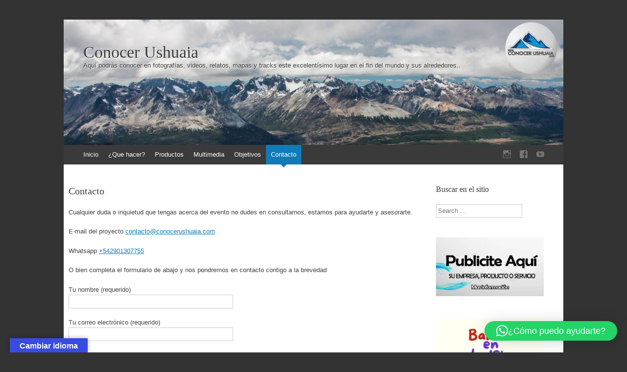

--- FILE ---
content_type: text/html; charset=UTF-8
request_url: https://conocerushuaia.com/contacto/
body_size: 34254
content:
<!DOCTYPE html>
<html lang="es">
<head>
<meta charset="UTF-8" />
<meta name="viewport" content="width=device-width, initial-scale=1" />
<title>Contacto - Conocer Ushuaia</title>
<link rel="profile" href="http://gmpg.org/xfn/11" />
<link rel="pingback" href="https://conocerushuaia.com/xmlrpc.php" />
<!--[if lt IE 9]>
<script src="https://conocerushuaia.com/wp-content/themes/expound/js/html5.js" type="text/javascript"></script>
<![endif]-->

<meta name='robots' content='index, follow, max-image-preview:large, max-snippet:-1, max-video-preview:-1' />
<script>window._wca = window._wca || [];</script>

	<!-- This site is optimized with the Yoast SEO plugin v26.7 - https://yoast.com/wordpress/plugins/seo/ -->
	<link rel="canonical" href="https://conocerushuaia.com/contacto/" />
	<meta property="og:locale" content="es_ES" />
	<meta property="og:type" content="article" />
	<meta property="og:title" content="Contacto - Conocer Ushuaia" />
	<meta property="og:description" content="Cualquier duda o inquietud que tengas acerca del evento no dudes en consultarnos, estamos para ayudarte y asesorarte. E-mail del proyecto contacto@conocerushuaia.com Whatsapp +542901307755 O bien completa el formulario de abajo y nos pondremos en contacto contigo a la brevedad" />
	<meta property="og:url" content="https://conocerushuaia.com/contacto/" />
	<meta property="og:site_name" content="Conocer Ushuaia" />
	<meta property="article:publisher" content="https://www.facebook.com/conocerushuaia/" />
	<meta property="article:modified_time" content="2023-08-02T12:20:31+00:00" />
	<meta name="twitter:card" content="summary_large_image" />
	<meta name="twitter:site" content="@conocerushuaia" />
	<script type="application/ld+json" class="yoast-schema-graph">{"@context":"https://schema.org","@graph":[{"@type":"WebPage","@id":"https://conocerushuaia.com/contacto/","url":"https://conocerushuaia.com/contacto/","name":"Contacto - Conocer Ushuaia","isPartOf":{"@id":"https://conocerushuaia.com/#website"},"datePublished":"2015-09-24T00:58:50+00:00","dateModified":"2023-08-02T12:20:31+00:00","breadcrumb":{"@id":"https://conocerushuaia.com/contacto/#breadcrumb"},"inLanguage":"es","potentialAction":[{"@type":"ReadAction","target":["https://conocerushuaia.com/contacto/"]}]},{"@type":"BreadcrumbList","@id":"https://conocerushuaia.com/contacto/#breadcrumb","itemListElement":[{"@type":"ListItem","position":1,"name":"Portada","item":"https://conocerushuaia.com/"},{"@type":"ListItem","position":2,"name":"Contacto"}]},{"@type":"WebSite","@id":"https://conocerushuaia.com/#website","url":"https://conocerushuaia.com/","name":"Conocer Ushuaia","description":"Aquí podrás conocer en fotografías, videos, relatos, mapas y tracks este excelentísimo lugar en el fin del mundo y sus alrededores..","potentialAction":[{"@type":"SearchAction","target":{"@type":"EntryPoint","urlTemplate":"https://conocerushuaia.com/?s={search_term_string}"},"query-input":{"@type":"PropertyValueSpecification","valueRequired":true,"valueName":"search_term_string"}}],"inLanguage":"es"}]}</script>
	<!-- / Yoast SEO plugin. -->


<link rel='dns-prefetch' href='//translate.google.com' />
<link rel='dns-prefetch' href='//stats.wp.com' />
<link rel='dns-prefetch' href='//secure.gravatar.com' />
<link rel='dns-prefetch' href='//v0.wordpress.com' />
<link rel="alternate" type="application/rss+xml" title="Conocer Ushuaia &raquo; Feed" href="https://conocerushuaia.com/feed/" />
<link rel="alternate" type="application/rss+xml" title="Conocer Ushuaia &raquo; Feed de los comentarios" href="https://conocerushuaia.com/comments/feed/" />
<link rel="alternate" title="oEmbed (JSON)" type="application/json+oembed" href="https://conocerushuaia.com/wp-json/oembed/1.0/embed?url=https%3A%2F%2Fconocerushuaia.com%2Fcontacto%2F" />
<link rel="alternate" title="oEmbed (XML)" type="text/xml+oembed" href="https://conocerushuaia.com/wp-json/oembed/1.0/embed?url=https%3A%2F%2Fconocerushuaia.com%2Fcontacto%2F&#038;format=xml" />
		<!-- This site uses the Google Analytics by ExactMetrics plugin v8.11.1 - Using Analytics tracking - https://www.exactmetrics.com/ -->
							<script src="//www.googletagmanager.com/gtag/js?id=G-2E1E8YYR5X"  data-cfasync="false" data-wpfc-render="false" type="text/javascript" async></script>
			<script data-cfasync="false" data-wpfc-render="false" type="text/javascript">
				var em_version = '8.11.1';
				var em_track_user = true;
				var em_no_track_reason = '';
								var ExactMetricsDefaultLocations = {"page_location":"https:\/\/conocerushuaia.com\/contacto\/"};
								if ( typeof ExactMetricsPrivacyGuardFilter === 'function' ) {
					var ExactMetricsLocations = (typeof ExactMetricsExcludeQuery === 'object') ? ExactMetricsPrivacyGuardFilter( ExactMetricsExcludeQuery ) : ExactMetricsPrivacyGuardFilter( ExactMetricsDefaultLocations );
				} else {
					var ExactMetricsLocations = (typeof ExactMetricsExcludeQuery === 'object') ? ExactMetricsExcludeQuery : ExactMetricsDefaultLocations;
				}

								var disableStrs = [
										'ga-disable-G-2E1E8YYR5X',
									];

				/* Function to detect opted out users */
				function __gtagTrackerIsOptedOut() {
					for (var index = 0; index < disableStrs.length; index++) {
						if (document.cookie.indexOf(disableStrs[index] + '=true') > -1) {
							return true;
						}
					}

					return false;
				}

				/* Disable tracking if the opt-out cookie exists. */
				if (__gtagTrackerIsOptedOut()) {
					for (var index = 0; index < disableStrs.length; index++) {
						window[disableStrs[index]] = true;
					}
				}

				/* Opt-out function */
				function __gtagTrackerOptout() {
					for (var index = 0; index < disableStrs.length; index++) {
						document.cookie = disableStrs[index] + '=true; expires=Thu, 31 Dec 2099 23:59:59 UTC; path=/';
						window[disableStrs[index]] = true;
					}
				}

				if ('undefined' === typeof gaOptout) {
					function gaOptout() {
						__gtagTrackerOptout();
					}
				}
								window.dataLayer = window.dataLayer || [];

				window.ExactMetricsDualTracker = {
					helpers: {},
					trackers: {},
				};
				if (em_track_user) {
					function __gtagDataLayer() {
						dataLayer.push(arguments);
					}

					function __gtagTracker(type, name, parameters) {
						if (!parameters) {
							parameters = {};
						}

						if (parameters.send_to) {
							__gtagDataLayer.apply(null, arguments);
							return;
						}

						if (type === 'event') {
														parameters.send_to = exactmetrics_frontend.v4_id;
							var hookName = name;
							if (typeof parameters['event_category'] !== 'undefined') {
								hookName = parameters['event_category'] + ':' + name;
							}

							if (typeof ExactMetricsDualTracker.trackers[hookName] !== 'undefined') {
								ExactMetricsDualTracker.trackers[hookName](parameters);
							} else {
								__gtagDataLayer('event', name, parameters);
							}
							
						} else {
							__gtagDataLayer.apply(null, arguments);
						}
					}

					__gtagTracker('js', new Date());
					__gtagTracker('set', {
						'developer_id.dNDMyYj': true,
											});
					if ( ExactMetricsLocations.page_location ) {
						__gtagTracker('set', ExactMetricsLocations);
					}
										__gtagTracker('config', 'G-2E1E8YYR5X', {"forceSSL":"true","page_path":location.pathname + location.search + location.hash} );
										window.gtag = __gtagTracker;										(function () {
						/* https://developers.google.com/analytics/devguides/collection/analyticsjs/ */
						/* ga and __gaTracker compatibility shim. */
						var noopfn = function () {
							return null;
						};
						var newtracker = function () {
							return new Tracker();
						};
						var Tracker = function () {
							return null;
						};
						var p = Tracker.prototype;
						p.get = noopfn;
						p.set = noopfn;
						p.send = function () {
							var args = Array.prototype.slice.call(arguments);
							args.unshift('send');
							__gaTracker.apply(null, args);
						};
						var __gaTracker = function () {
							var len = arguments.length;
							if (len === 0) {
								return;
							}
							var f = arguments[len - 1];
							if (typeof f !== 'object' || f === null || typeof f.hitCallback !== 'function') {
								if ('send' === arguments[0]) {
									var hitConverted, hitObject = false, action;
									if ('event' === arguments[1]) {
										if ('undefined' !== typeof arguments[3]) {
											hitObject = {
												'eventAction': arguments[3],
												'eventCategory': arguments[2],
												'eventLabel': arguments[4],
												'value': arguments[5] ? arguments[5] : 1,
											}
										}
									}
									if ('pageview' === arguments[1]) {
										if ('undefined' !== typeof arguments[2]) {
											hitObject = {
												'eventAction': 'page_view',
												'page_path': arguments[2],
											}
										}
									}
									if (typeof arguments[2] === 'object') {
										hitObject = arguments[2];
									}
									if (typeof arguments[5] === 'object') {
										Object.assign(hitObject, arguments[5]);
									}
									if ('undefined' !== typeof arguments[1].hitType) {
										hitObject = arguments[1];
										if ('pageview' === hitObject.hitType) {
											hitObject.eventAction = 'page_view';
										}
									}
									if (hitObject) {
										action = 'timing' === arguments[1].hitType ? 'timing_complete' : hitObject.eventAction;
										hitConverted = mapArgs(hitObject);
										__gtagTracker('event', action, hitConverted);
									}
								}
								return;
							}

							function mapArgs(args) {
								var arg, hit = {};
								var gaMap = {
									'eventCategory': 'event_category',
									'eventAction': 'event_action',
									'eventLabel': 'event_label',
									'eventValue': 'event_value',
									'nonInteraction': 'non_interaction',
									'timingCategory': 'event_category',
									'timingVar': 'name',
									'timingValue': 'value',
									'timingLabel': 'event_label',
									'page': 'page_path',
									'location': 'page_location',
									'title': 'page_title',
									'referrer' : 'page_referrer',
								};
								for (arg in args) {
																		if (!(!args.hasOwnProperty(arg) || !gaMap.hasOwnProperty(arg))) {
										hit[gaMap[arg]] = args[arg];
									} else {
										hit[arg] = args[arg];
									}
								}
								return hit;
							}

							try {
								f.hitCallback();
							} catch (ex) {
							}
						};
						__gaTracker.create = newtracker;
						__gaTracker.getByName = newtracker;
						__gaTracker.getAll = function () {
							return [];
						};
						__gaTracker.remove = noopfn;
						__gaTracker.loaded = true;
						window['__gaTracker'] = __gaTracker;
					})();
									} else {
										console.log("");
					(function () {
						function __gtagTracker() {
							return null;
						}

						window['__gtagTracker'] = __gtagTracker;
						window['gtag'] = __gtagTracker;
					})();
									}
			</script>
							<!-- / Google Analytics by ExactMetrics -->
		<style id='wp-img-auto-sizes-contain-inline-css' type='text/css'>
img:is([sizes=auto i],[sizes^="auto," i]){contain-intrinsic-size:3000px 1500px}
/*# sourceURL=wp-img-auto-sizes-contain-inline-css */
</style>
<link rel='stylesheet' id='momentopress-css' href='https://conocerushuaia.com/wp-content/plugins/cmyee-momentopress/css/momentopress.css?ver=6.9' type='text/css' media='all' />
<link rel='stylesheet' id='sgr-css' href='https://conocerushuaia.com/wp-content/plugins/simple-google-recaptcha/sgr.css?ver=1678106570' type='text/css' media='all' />
<style id='wp-emoji-styles-inline-css' type='text/css'>

	img.wp-smiley, img.emoji {
		display: inline !important;
		border: none !important;
		box-shadow: none !important;
		height: 1em !important;
		width: 1em !important;
		margin: 0 0.07em !important;
		vertical-align: -0.1em !important;
		background: none !important;
		padding: 0 !important;
	}
/*# sourceURL=wp-emoji-styles-inline-css */
</style>
<style id='wp-block-library-inline-css' type='text/css'>
:root{--wp-block-synced-color:#7a00df;--wp-block-synced-color--rgb:122,0,223;--wp-bound-block-color:var(--wp-block-synced-color);--wp-editor-canvas-background:#ddd;--wp-admin-theme-color:#007cba;--wp-admin-theme-color--rgb:0,124,186;--wp-admin-theme-color-darker-10:#006ba1;--wp-admin-theme-color-darker-10--rgb:0,107,160.5;--wp-admin-theme-color-darker-20:#005a87;--wp-admin-theme-color-darker-20--rgb:0,90,135;--wp-admin-border-width-focus:2px}@media (min-resolution:192dpi){:root{--wp-admin-border-width-focus:1.5px}}.wp-element-button{cursor:pointer}:root .has-very-light-gray-background-color{background-color:#eee}:root .has-very-dark-gray-background-color{background-color:#313131}:root .has-very-light-gray-color{color:#eee}:root .has-very-dark-gray-color{color:#313131}:root .has-vivid-green-cyan-to-vivid-cyan-blue-gradient-background{background:linear-gradient(135deg,#00d084,#0693e3)}:root .has-purple-crush-gradient-background{background:linear-gradient(135deg,#34e2e4,#4721fb 50%,#ab1dfe)}:root .has-hazy-dawn-gradient-background{background:linear-gradient(135deg,#faaca8,#dad0ec)}:root .has-subdued-olive-gradient-background{background:linear-gradient(135deg,#fafae1,#67a671)}:root .has-atomic-cream-gradient-background{background:linear-gradient(135deg,#fdd79a,#004a59)}:root .has-nightshade-gradient-background{background:linear-gradient(135deg,#330968,#31cdcf)}:root .has-midnight-gradient-background{background:linear-gradient(135deg,#020381,#2874fc)}:root{--wp--preset--font-size--normal:16px;--wp--preset--font-size--huge:42px}.has-regular-font-size{font-size:1em}.has-larger-font-size{font-size:2.625em}.has-normal-font-size{font-size:var(--wp--preset--font-size--normal)}.has-huge-font-size{font-size:var(--wp--preset--font-size--huge)}.has-text-align-center{text-align:center}.has-text-align-left{text-align:left}.has-text-align-right{text-align:right}.has-fit-text{white-space:nowrap!important}#end-resizable-editor-section{display:none}.aligncenter{clear:both}.items-justified-left{justify-content:flex-start}.items-justified-center{justify-content:center}.items-justified-right{justify-content:flex-end}.items-justified-space-between{justify-content:space-between}.screen-reader-text{border:0;clip-path:inset(50%);height:1px;margin:-1px;overflow:hidden;padding:0;position:absolute;width:1px;word-wrap:normal!important}.screen-reader-text:focus{background-color:#ddd;clip-path:none;color:#444;display:block;font-size:1em;height:auto;left:5px;line-height:normal;padding:15px 23px 14px;text-decoration:none;top:5px;width:auto;z-index:100000}html :where(.has-border-color){border-style:solid}html :where([style*=border-top-color]){border-top-style:solid}html :where([style*=border-right-color]){border-right-style:solid}html :where([style*=border-bottom-color]){border-bottom-style:solid}html :where([style*=border-left-color]){border-left-style:solid}html :where([style*=border-width]){border-style:solid}html :where([style*=border-top-width]){border-top-style:solid}html :where([style*=border-right-width]){border-right-style:solid}html :where([style*=border-bottom-width]){border-bottom-style:solid}html :where([style*=border-left-width]){border-left-style:solid}html :where(img[class*=wp-image-]){height:auto;max-width:100%}:where(figure){margin:0 0 1em}html :where(.is-position-sticky){--wp-admin--admin-bar--position-offset:var(--wp-admin--admin-bar--height,0px)}@media screen and (max-width:600px){html :where(.is-position-sticky){--wp-admin--admin-bar--position-offset:0px}}

/*# sourceURL=wp-block-library-inline-css */
</style><style id='global-styles-inline-css' type='text/css'>
:root{--wp--preset--aspect-ratio--square: 1;--wp--preset--aspect-ratio--4-3: 4/3;--wp--preset--aspect-ratio--3-4: 3/4;--wp--preset--aspect-ratio--3-2: 3/2;--wp--preset--aspect-ratio--2-3: 2/3;--wp--preset--aspect-ratio--16-9: 16/9;--wp--preset--aspect-ratio--9-16: 9/16;--wp--preset--color--black: #000000;--wp--preset--color--cyan-bluish-gray: #abb8c3;--wp--preset--color--white: #ffffff;--wp--preset--color--pale-pink: #f78da7;--wp--preset--color--vivid-red: #cf2e2e;--wp--preset--color--luminous-vivid-orange: #ff6900;--wp--preset--color--luminous-vivid-amber: #fcb900;--wp--preset--color--light-green-cyan: #7bdcb5;--wp--preset--color--vivid-green-cyan: #00d084;--wp--preset--color--pale-cyan-blue: #8ed1fc;--wp--preset--color--vivid-cyan-blue: #0693e3;--wp--preset--color--vivid-purple: #9b51e0;--wp--preset--gradient--vivid-cyan-blue-to-vivid-purple: linear-gradient(135deg,rgb(6,147,227) 0%,rgb(155,81,224) 100%);--wp--preset--gradient--light-green-cyan-to-vivid-green-cyan: linear-gradient(135deg,rgb(122,220,180) 0%,rgb(0,208,130) 100%);--wp--preset--gradient--luminous-vivid-amber-to-luminous-vivid-orange: linear-gradient(135deg,rgb(252,185,0) 0%,rgb(255,105,0) 100%);--wp--preset--gradient--luminous-vivid-orange-to-vivid-red: linear-gradient(135deg,rgb(255,105,0) 0%,rgb(207,46,46) 100%);--wp--preset--gradient--very-light-gray-to-cyan-bluish-gray: linear-gradient(135deg,rgb(238,238,238) 0%,rgb(169,184,195) 100%);--wp--preset--gradient--cool-to-warm-spectrum: linear-gradient(135deg,rgb(74,234,220) 0%,rgb(151,120,209) 20%,rgb(207,42,186) 40%,rgb(238,44,130) 60%,rgb(251,105,98) 80%,rgb(254,248,76) 100%);--wp--preset--gradient--blush-light-purple: linear-gradient(135deg,rgb(255,206,236) 0%,rgb(152,150,240) 100%);--wp--preset--gradient--blush-bordeaux: linear-gradient(135deg,rgb(254,205,165) 0%,rgb(254,45,45) 50%,rgb(107,0,62) 100%);--wp--preset--gradient--luminous-dusk: linear-gradient(135deg,rgb(255,203,112) 0%,rgb(199,81,192) 50%,rgb(65,88,208) 100%);--wp--preset--gradient--pale-ocean: linear-gradient(135deg,rgb(255,245,203) 0%,rgb(182,227,212) 50%,rgb(51,167,181) 100%);--wp--preset--gradient--electric-grass: linear-gradient(135deg,rgb(202,248,128) 0%,rgb(113,206,126) 100%);--wp--preset--gradient--midnight: linear-gradient(135deg,rgb(2,3,129) 0%,rgb(40,116,252) 100%);--wp--preset--font-size--small: 13px;--wp--preset--font-size--medium: 20px;--wp--preset--font-size--large: 36px;--wp--preset--font-size--x-large: 42px;--wp--preset--spacing--20: 0.44rem;--wp--preset--spacing--30: 0.67rem;--wp--preset--spacing--40: 1rem;--wp--preset--spacing--50: 1.5rem;--wp--preset--spacing--60: 2.25rem;--wp--preset--spacing--70: 3.38rem;--wp--preset--spacing--80: 5.06rem;--wp--preset--shadow--natural: 6px 6px 9px rgba(0, 0, 0, 0.2);--wp--preset--shadow--deep: 12px 12px 50px rgba(0, 0, 0, 0.4);--wp--preset--shadow--sharp: 6px 6px 0px rgba(0, 0, 0, 0.2);--wp--preset--shadow--outlined: 6px 6px 0px -3px rgb(255, 255, 255), 6px 6px rgb(0, 0, 0);--wp--preset--shadow--crisp: 6px 6px 0px rgb(0, 0, 0);}:where(.is-layout-flex){gap: 0.5em;}:where(.is-layout-grid){gap: 0.5em;}body .is-layout-flex{display: flex;}.is-layout-flex{flex-wrap: wrap;align-items: center;}.is-layout-flex > :is(*, div){margin: 0;}body .is-layout-grid{display: grid;}.is-layout-grid > :is(*, div){margin: 0;}:where(.wp-block-columns.is-layout-flex){gap: 2em;}:where(.wp-block-columns.is-layout-grid){gap: 2em;}:where(.wp-block-post-template.is-layout-flex){gap: 1.25em;}:where(.wp-block-post-template.is-layout-grid){gap: 1.25em;}.has-black-color{color: var(--wp--preset--color--black) !important;}.has-cyan-bluish-gray-color{color: var(--wp--preset--color--cyan-bluish-gray) !important;}.has-white-color{color: var(--wp--preset--color--white) !important;}.has-pale-pink-color{color: var(--wp--preset--color--pale-pink) !important;}.has-vivid-red-color{color: var(--wp--preset--color--vivid-red) !important;}.has-luminous-vivid-orange-color{color: var(--wp--preset--color--luminous-vivid-orange) !important;}.has-luminous-vivid-amber-color{color: var(--wp--preset--color--luminous-vivid-amber) !important;}.has-light-green-cyan-color{color: var(--wp--preset--color--light-green-cyan) !important;}.has-vivid-green-cyan-color{color: var(--wp--preset--color--vivid-green-cyan) !important;}.has-pale-cyan-blue-color{color: var(--wp--preset--color--pale-cyan-blue) !important;}.has-vivid-cyan-blue-color{color: var(--wp--preset--color--vivid-cyan-blue) !important;}.has-vivid-purple-color{color: var(--wp--preset--color--vivid-purple) !important;}.has-black-background-color{background-color: var(--wp--preset--color--black) !important;}.has-cyan-bluish-gray-background-color{background-color: var(--wp--preset--color--cyan-bluish-gray) !important;}.has-white-background-color{background-color: var(--wp--preset--color--white) !important;}.has-pale-pink-background-color{background-color: var(--wp--preset--color--pale-pink) !important;}.has-vivid-red-background-color{background-color: var(--wp--preset--color--vivid-red) !important;}.has-luminous-vivid-orange-background-color{background-color: var(--wp--preset--color--luminous-vivid-orange) !important;}.has-luminous-vivid-amber-background-color{background-color: var(--wp--preset--color--luminous-vivid-amber) !important;}.has-light-green-cyan-background-color{background-color: var(--wp--preset--color--light-green-cyan) !important;}.has-vivid-green-cyan-background-color{background-color: var(--wp--preset--color--vivid-green-cyan) !important;}.has-pale-cyan-blue-background-color{background-color: var(--wp--preset--color--pale-cyan-blue) !important;}.has-vivid-cyan-blue-background-color{background-color: var(--wp--preset--color--vivid-cyan-blue) !important;}.has-vivid-purple-background-color{background-color: var(--wp--preset--color--vivid-purple) !important;}.has-black-border-color{border-color: var(--wp--preset--color--black) !important;}.has-cyan-bluish-gray-border-color{border-color: var(--wp--preset--color--cyan-bluish-gray) !important;}.has-white-border-color{border-color: var(--wp--preset--color--white) !important;}.has-pale-pink-border-color{border-color: var(--wp--preset--color--pale-pink) !important;}.has-vivid-red-border-color{border-color: var(--wp--preset--color--vivid-red) !important;}.has-luminous-vivid-orange-border-color{border-color: var(--wp--preset--color--luminous-vivid-orange) !important;}.has-luminous-vivid-amber-border-color{border-color: var(--wp--preset--color--luminous-vivid-amber) !important;}.has-light-green-cyan-border-color{border-color: var(--wp--preset--color--light-green-cyan) !important;}.has-vivid-green-cyan-border-color{border-color: var(--wp--preset--color--vivid-green-cyan) !important;}.has-pale-cyan-blue-border-color{border-color: var(--wp--preset--color--pale-cyan-blue) !important;}.has-vivid-cyan-blue-border-color{border-color: var(--wp--preset--color--vivid-cyan-blue) !important;}.has-vivid-purple-border-color{border-color: var(--wp--preset--color--vivid-purple) !important;}.has-vivid-cyan-blue-to-vivid-purple-gradient-background{background: var(--wp--preset--gradient--vivid-cyan-blue-to-vivid-purple) !important;}.has-light-green-cyan-to-vivid-green-cyan-gradient-background{background: var(--wp--preset--gradient--light-green-cyan-to-vivid-green-cyan) !important;}.has-luminous-vivid-amber-to-luminous-vivid-orange-gradient-background{background: var(--wp--preset--gradient--luminous-vivid-amber-to-luminous-vivid-orange) !important;}.has-luminous-vivid-orange-to-vivid-red-gradient-background{background: var(--wp--preset--gradient--luminous-vivid-orange-to-vivid-red) !important;}.has-very-light-gray-to-cyan-bluish-gray-gradient-background{background: var(--wp--preset--gradient--very-light-gray-to-cyan-bluish-gray) !important;}.has-cool-to-warm-spectrum-gradient-background{background: var(--wp--preset--gradient--cool-to-warm-spectrum) !important;}.has-blush-light-purple-gradient-background{background: var(--wp--preset--gradient--blush-light-purple) !important;}.has-blush-bordeaux-gradient-background{background: var(--wp--preset--gradient--blush-bordeaux) !important;}.has-luminous-dusk-gradient-background{background: var(--wp--preset--gradient--luminous-dusk) !important;}.has-pale-ocean-gradient-background{background: var(--wp--preset--gradient--pale-ocean) !important;}.has-electric-grass-gradient-background{background: var(--wp--preset--gradient--electric-grass) !important;}.has-midnight-gradient-background{background: var(--wp--preset--gradient--midnight) !important;}.has-small-font-size{font-size: var(--wp--preset--font-size--small) !important;}.has-medium-font-size{font-size: var(--wp--preset--font-size--medium) !important;}.has-large-font-size{font-size: var(--wp--preset--font-size--large) !important;}.has-x-large-font-size{font-size: var(--wp--preset--font-size--x-large) !important;}
/*# sourceURL=global-styles-inline-css */
</style>

<link rel='stylesheet' id='swiper-css-css' href='https://conocerushuaia.com/wp-content/plugins/instagram-widget-by-wpzoom/dist/styles/library/swiper.css?ver=7.4.1' type='text/css' media='all' />
<link rel='stylesheet' id='dashicons-css' href='https://conocerushuaia.com/wp-includes/css/dashicons.min.css?ver=6.9' type='text/css' media='all' />
<link rel='stylesheet' id='magnific-popup-css' href='https://conocerushuaia.com/wp-content/plugins/instagram-widget-by-wpzoom/dist/styles/library/magnific-popup.css?ver=2.3.2' type='text/css' media='all' />
<link rel='stylesheet' id='wpz-insta_block-frontend-style-css' href='https://conocerushuaia.com/wp-content/plugins/instagram-widget-by-wpzoom/dist/styles/frontend/index.css?ver=css-4b331c57b581' type='text/css' media='all' />
<style id='classic-theme-styles-inline-css' type='text/css'>
/*! This file is auto-generated */
.wp-block-button__link{color:#fff;background-color:#32373c;border-radius:9999px;box-shadow:none;text-decoration:none;padding:calc(.667em + 2px) calc(1.333em + 2px);font-size:1.125em}.wp-block-file__button{background:#32373c;color:#fff;text-decoration:none}
/*# sourceURL=/wp-includes/css/classic-themes.min.css */
</style>
<link rel='stylesheet' id='contact-form-7-css' href='https://conocerushuaia.com/wp-content/plugins/contact-form-7/includes/css/styles.css?ver=6.1.4' type='text/css' media='all' />
<link rel='stylesheet' id='google-language-translator-css' href='https://conocerushuaia.com/wp-content/plugins/google-language-translator/css/style.css?ver=6.0.20' type='text/css' media='' />
<link rel='stylesheet' id='glt-toolbar-styles-css' href='https://conocerushuaia.com/wp-content/plugins/google-language-translator/css/toolbar.css?ver=6.0.20' type='text/css' media='' />
<link rel='stylesheet' id='responsive-lightbox-swipebox-css' href='https://conocerushuaia.com/wp-content/plugins/responsive-lightbox/assets/swipebox/swipebox.min.css?ver=1.5.2' type='text/css' media='all' />
<link rel='stylesheet' id='woocommerce-layout-css' href='https://conocerushuaia.com/wp-content/plugins/woocommerce/assets/css/woocommerce-layout.css?ver=10.4.3' type='text/css' media='all' />
<style id='woocommerce-layout-inline-css' type='text/css'>

	.infinite-scroll .woocommerce-pagination {
		display: none;
	}
/*# sourceURL=woocommerce-layout-inline-css */
</style>
<link rel='stylesheet' id='woocommerce-smallscreen-css' href='https://conocerushuaia.com/wp-content/plugins/woocommerce/assets/css/woocommerce-smallscreen.css?ver=10.4.3' type='text/css' media='only screen and (max-width: 768px)' />
<link rel='stylesheet' id='woocommerce-general-css' href='https://conocerushuaia.com/wp-content/plugins/woocommerce/assets/css/woocommerce.css?ver=10.4.3' type='text/css' media='all' />
<style id='woocommerce-inline-inline-css' type='text/css'>
.woocommerce form .form-row .required { visibility: visible; }
/*# sourceURL=woocommerce-inline-inline-css */
</style>
<link rel='stylesheet' id='expound-style-css' href='https://conocerushuaia.com/wp-content/themes/expound/style.css?ver=20140129' type='text/css' media='all' />
<link rel='stylesheet' id='expound-genericons-css' href='https://conocerushuaia.com/wp-content/themes/expound/css/genericons.css?ver=20140127' type='text/css' media='all' />
<link rel='stylesheet' id='jetpack-subscriptions-css' href='https://conocerushuaia.com/wp-content/plugins/jetpack/_inc/build/subscriptions/subscriptions.min.css?ver=15.4' type='text/css' media='all' />
<style id='jetpack_facebook_likebox-inline-css' type='text/css'>
.widget_facebook_likebox {
	overflow: hidden;
}

/*# sourceURL=https://conocerushuaia.com/wp-content/plugins/jetpack/modules/widgets/facebook-likebox/style.css */
</style>
<script type="text/javascript" id="sgr-js-extra">
/* <![CDATA[ */
var sgr = {"sgr_site_key":"6LeMAtkkAAAAAO4epFmCRFn5FBtBqvhsDPYxLRc_"};
//# sourceURL=sgr-js-extra
/* ]]> */
</script>
<script type="text/javascript" src="https://conocerushuaia.com/wp-content/plugins/simple-google-recaptcha/sgr.js?ver=1678106570" id="sgr-js"></script>
<script type="text/javascript" src="https://conocerushuaia.com/wp-content/plugins/google-analytics-dashboard-for-wp/assets/js/frontend-gtag.min.js?ver=8.11.1" id="exactmetrics-frontend-script-js" async="async" data-wp-strategy="async"></script>
<script data-cfasync="false" data-wpfc-render="false" type="text/javascript" id='exactmetrics-frontend-script-js-extra'>/* <![CDATA[ */
var exactmetrics_frontend = {"js_events_tracking":"true","download_extensions":"zip,mp3,mpeg,pdf,docx,pptx,xlsx,rar,jpg","inbound_paths":"[{\"path\":\"\\\/go\\\/\",\"label\":\"affiliate\"},{\"path\":\"\\\/recommend\\\/\",\"label\":\"affiliate\"},{\"path\":\"\\\/out\\\/\",\"label\":\"Affiliate\"}]","home_url":"https:\/\/conocerushuaia.com","hash_tracking":"true","v4_id":"G-2E1E8YYR5X"};/* ]]> */
</script>
<script type="text/javascript" src="https://conocerushuaia.com/wp-includes/js/jquery/jquery.min.js?ver=3.7.1" id="jquery-core-js"></script>
<script type="text/javascript" src="https://conocerushuaia.com/wp-includes/js/jquery/jquery-migrate.min.js?ver=3.4.1" id="jquery-migrate-js"></script>
<script type="text/javascript" src="https://conocerushuaia.com/wp-includes/js/underscore.min.js?ver=1.13.7" id="underscore-js"></script>
<script type="text/javascript" id="wp-util-js-extra">
/* <![CDATA[ */
var _wpUtilSettings = {"ajax":{"url":"/wp-admin/admin-ajax.php"}};
//# sourceURL=wp-util-js-extra
/* ]]> */
</script>
<script type="text/javascript" src="https://conocerushuaia.com/wp-includes/js/wp-util.min.js?ver=6.9" id="wp-util-js"></script>
<script type="text/javascript" src="https://conocerushuaia.com/wp-content/plugins/instagram-widget-by-wpzoom/dist/scripts/library/magnific-popup.js?ver=1768620147" id="magnific-popup-js"></script>
<script type="text/javascript" src="https://conocerushuaia.com/wp-content/plugins/instagram-widget-by-wpzoom/dist/scripts/library/swiper.js?ver=7.4.1" id="swiper-js-js"></script>
<script type="text/javascript" src="https://conocerushuaia.com/wp-content/plugins/instagram-widget-by-wpzoom/dist/scripts/frontend/block.js?ver=6c9dcb21b2da662ca82d" id="wpz-insta_block-frontend-script-js"></script>
<script type="text/javascript" src="https://conocerushuaia.com/wp-content/plugins/responsive-lightbox/assets/dompurify/purify.min.js?ver=3.3.1" id="dompurify-js"></script>
<script type="text/javascript" id="responsive-lightbox-sanitizer-js-before">
/* <![CDATA[ */
window.RLG = window.RLG || {}; window.RLG.sanitizeAllowedHosts = ["youtube.com","www.youtube.com","youtu.be","vimeo.com","player.vimeo.com"];
//# sourceURL=responsive-lightbox-sanitizer-js-before
/* ]]> */
</script>
<script type="text/javascript" src="https://conocerushuaia.com/wp-content/plugins/responsive-lightbox/js/sanitizer.js?ver=2.6.1" id="responsive-lightbox-sanitizer-js"></script>
<script type="text/javascript" src="https://conocerushuaia.com/wp-content/plugins/responsive-lightbox/assets/swipebox/jquery.swipebox.min.js?ver=1.5.2" id="responsive-lightbox-swipebox-js"></script>
<script type="text/javascript" src="https://conocerushuaia.com/wp-content/plugins/responsive-lightbox/assets/infinitescroll/infinite-scroll.pkgd.min.js?ver=4.0.1" id="responsive-lightbox-infinite-scroll-js"></script>
<script type="text/javascript" id="responsive-lightbox-js-before">
/* <![CDATA[ */
var rlArgs = {"script":"swipebox","selector":"lightbox","customEvents":"","activeGalleries":true,"animation":true,"hideCloseButtonOnMobile":false,"removeBarsOnMobile":false,"hideBars":true,"hideBarsDelay":5000,"videoMaxWidth":1080,"useSVG":true,"loopAtEnd":false,"woocommerce_gallery":false,"ajaxurl":"https:\/\/conocerushuaia.com\/wp-admin\/admin-ajax.php","nonce":"298d97be51","preview":false,"postId":28,"scriptExtension":false};

//# sourceURL=responsive-lightbox-js-before
/* ]]> */
</script>
<script type="text/javascript" src="https://conocerushuaia.com/wp-content/plugins/responsive-lightbox/js/front.js?ver=2.6.1" id="responsive-lightbox-js"></script>
<script type="text/javascript" src="https://conocerushuaia.com/wp-content/plugins/woocommerce/assets/js/jquery-blockui/jquery.blockUI.min.js?ver=2.7.0-wc.10.4.3" id="wc-jquery-blockui-js" defer="defer" data-wp-strategy="defer"></script>
<script type="text/javascript" id="wc-add-to-cart-js-extra">
/* <![CDATA[ */
var wc_add_to_cart_params = {"ajax_url":"/wp-admin/admin-ajax.php","wc_ajax_url":"/?wc-ajax=%%endpoint%%","i18n_view_cart":"Ver carrito","cart_url":"https://conocerushuaia.com/carrito/","is_cart":"","cart_redirect_after_add":"no"};
//# sourceURL=wc-add-to-cart-js-extra
/* ]]> */
</script>
<script type="text/javascript" src="https://conocerushuaia.com/wp-content/plugins/woocommerce/assets/js/frontend/add-to-cart.min.js?ver=10.4.3" id="wc-add-to-cart-js" defer="defer" data-wp-strategy="defer"></script>
<script type="text/javascript" src="https://conocerushuaia.com/wp-content/plugins/woocommerce/assets/js/js-cookie/js.cookie.min.js?ver=2.1.4-wc.10.4.3" id="wc-js-cookie-js" defer="defer" data-wp-strategy="defer"></script>
<script type="text/javascript" id="woocommerce-js-extra">
/* <![CDATA[ */
var woocommerce_params = {"ajax_url":"/wp-admin/admin-ajax.php","wc_ajax_url":"/?wc-ajax=%%endpoint%%","i18n_password_show":"Mostrar contrase\u00f1a","i18n_password_hide":"Ocultar contrase\u00f1a"};
//# sourceURL=woocommerce-js-extra
/* ]]> */
</script>
<script type="text/javascript" src="https://conocerushuaia.com/wp-content/plugins/woocommerce/assets/js/frontend/woocommerce.min.js?ver=10.4.3" id="woocommerce-js" defer="defer" data-wp-strategy="defer"></script>
<script type="text/javascript" src="https://stats.wp.com/s-202604.js" id="woocommerce-analytics-js" defer="defer" data-wp-strategy="defer"></script>
<link rel="https://api.w.org/" href="https://conocerushuaia.com/wp-json/" /><link rel="alternate" title="JSON" type="application/json" href="https://conocerushuaia.com/wp-json/wp/v2/pages/28" /><link rel="EditURI" type="application/rsd+xml" title="RSD" href="https://conocerushuaia.com/xmlrpc.php?rsd" />
<meta name="generator" content="WordPress 6.9" />
<meta name="generator" content="WooCommerce 10.4.3" />
<link rel='shortlink' href='https://wp.me/Paxqq6-s' />
<meta name="google" content="aHR0cHM6Ly9jb25vY2VydXNodWFpYS5jb20vd3AtbG9naW4ucGhw"  /><style>#google_language_translator a{display:none!important;}div.skiptranslate.goog-te-gadget{display:inline!important;}.goog-te-gadget{color:transparent!important;}.goog-te-gadget{font-size:0px!important;}.goog-branding{display:none;}.goog-tooltip{display: none!important;}.goog-tooltip:hover{display: none!important;}.goog-text-highlight{background-color:transparent!important;border:none!important;box-shadow:none!important;}#google_language_translator select.goog-te-combo{color:#32373c;}div.skiptranslate{display:none!important;}body{top:0px!important;}#goog-gt-{display:none!important;}font font{background-color:transparent!important;box-shadow:none!important;position:initial!important;}#glt-translate-trigger{left:20px;right:auto;}#glt-translate-trigger > span{color:#ffffff;}#glt-translate-trigger{background:#384ce2;}.goog-te-gadget .goog-te-combo{width:100%;}</style>	<style>img#wpstats{display:none}</style>
			<noscript><style>.woocommerce-product-gallery{ opacity: 1 !important; }</style></noscript>
		<style type="text/css">
	        .site-title a,
        .site-title a:hover,
        .site-description {
			color: #3a3a3a;
        }
	
			.site-header .site-branding {
			background-color: transparent;
			background-image: url('https://conocerushuaia.com/wp-content/uploads/2016/12/cropped-img_7004-1.jpg');
			background-position: 50% 0;
			background-repeat: no-repeat;
			height: 256px;
		}
		</style>
	<!-- No hay ninguna versión amphtml disponible para esta URL. --><link rel="icon" href="https://conocerushuaia.com/wp-content/uploads/2016/11/cropped-logo-circulo2-800px-1-32x32.png" sizes="32x32" />
<link rel="icon" href="https://conocerushuaia.com/wp-content/uploads/2016/11/cropped-logo-circulo2-800px-1-192x192.png" sizes="192x192" />
<link rel="apple-touch-icon" href="https://conocerushuaia.com/wp-content/uploads/2016/11/cropped-logo-circulo2-800px-1-180x180.png" />
<meta name="msapplication-TileImage" content="https://conocerushuaia.com/wp-content/uploads/2016/11/cropped-logo-circulo2-800px-1-270x270.png" />
		<style type="text/css" id="wp-custom-css">
			.site-title, .site-description {
--text-shadow: 2px 0 0 #fff, -2px 0 0 #fff, 0 2px 0 #fff, 0 -2px 0 #fff, 1px 1px #fff, -1px -1px 0 #fff, 1px -1px 0 #fff, -1px 1px 0 #fff;

text-shadow: 1px 1px 2px white;
	
}

/* Ocultar el mensaje "Protegido por reCAPTCHA" */
.grecaptcha-badge {
    display: none !important;
}

		</style>
		<link rel='stylesheet' id='wc-blocks-style-css' href='https://conocerushuaia.com/wp-content/plugins/woocommerce/assets/client/blocks/wc-blocks.css?ver=wc-10.4.3' type='text/css' media='all' />
<link rel='stylesheet' id='qlwapp-frontend-css' href='https://conocerushuaia.com/wp-content/plugins/wp-whatsapp-chat/build/frontend/css/style.css?ver=8.1.5' type='text/css' media='all' />
</head>

<body class="wp-singular page-template-default page page-id-28 wp-theme-expound theme-expound woocommerce-no-js">
<div id="page" class="hfeed site">
		<header id="masthead" class="site-header" role="banner">
		<div class="site-branding">
			<div class="site-title-group">
				<h1 class="site-title"><a href="https://conocerushuaia.com/" title="Conocer Ushuaia" rel="home">Conocer Ushuaia</a></h1>
				<h2 class="site-description">Aquí podrás conocer en fotografías, videos, relatos, mapas y tracks este excelentísimo lugar en el fin del mundo y sus alrededores..</h2>
			</div>
		</div>

		<nav id="site-navigation" class="navigation-main" role="navigation">
			<h1 class="menu-toggle">Menú</h1>
			<a class="skip-link screen-reader-text" href="#content">Ir al contenido</a>

			<div class="menu-menu-1-container"><ul id="menu-menu-1" class="menu"><li id="menu-item-2290" class="menu-item menu-item-type-custom menu-item-object-custom menu-item-home menu-item-2290"><a href="https://conocerushuaia.com/">Inicio</a></li>
<li id="menu-item-2306" class="menu-item menu-item-type-post_type menu-item-object-page menu-item-has-children menu-item-2306"><a href="https://conocerushuaia.com/que-hacer-en-ushuaia/">¿Que hacer?</a>
<ul class="sub-menu">
	<li id="menu-item-2772" class="menu-item menu-item-type-custom menu-item-object-custom menu-item-has-children menu-item-2772"><a href="#">Actividades por dificultad</a>
	<ul class="sub-menu">
		<li id="menu-item-2298" class="menu-item menu-item-type-taxonomy menu-item-object-category menu-item-2298"><a href="https://conocerushuaia.com/category/dificultad/dificultad-muy-facil/">Dificultad Muy Facil</a></li>
		<li id="menu-item-2296" class="menu-item menu-item-type-taxonomy menu-item-object-category menu-item-2296"><a href="https://conocerushuaia.com/category/dificultad/dificultad-facil/">Dificultad Facil</a></li>
		<li id="menu-item-2297" class="menu-item menu-item-type-taxonomy menu-item-object-category menu-item-2297"><a href="https://conocerushuaia.com/category/dificultad/dificultad-moderada/">Dificultad Moderada</a></li>
		<li id="menu-item-2295" class="menu-item menu-item-type-taxonomy menu-item-object-category menu-item-2295"><a href="https://conocerushuaia.com/category/dificultad/dificultad-dificil/">Dificultad Dificil</a></li>
	</ul>
</li>
	<li id="menu-item-2310" class="menu-item menu-item-type-custom menu-item-object-custom menu-item-has-children menu-item-2310"><a href="https://conocerushuaia.com/category/actividad/trekking/">Trekking</a>
	<ul class="sub-menu">
		<li id="menu-item-2292" class="menu-item menu-item-type-post_type menu-item-object-page menu-item-2292"><a href="https://conocerushuaia.com/caminatas-clasicas/">Caminatas Clasicas</a></li>
		<li id="menu-item-2313" class="menu-item menu-item-type-post_type menu-item-object-page menu-item-2313"><a href="https://conocerushuaia.com/senderismo/caminatas-seleccionadas/" title="trekking">Caminatas Seleccionadas</a></li>
	</ul>
</li>
	<li id="menu-item-2324" class="menu-item menu-item-type-taxonomy menu-item-object-category menu-item-2324"><a href="https://conocerushuaia.com/category/actividad/trail-running/">Trail Running</a></li>
	<li id="menu-item-2325" class="menu-item menu-item-type-taxonomy menu-item-object-category menu-item-2325"><a href="https://conocerushuaia.com/category/actividad/esqui-de-fondo/">Esqui de Fondo</a></li>
	<li id="menu-item-2326" class="menu-item menu-item-type-taxonomy menu-item-object-category menu-item-2326"><a href="https://conocerushuaia.com/category/actividad/kayak/">Kayak</a></li>
	<li id="menu-item-2302" class="menu-item menu-item-type-taxonomy menu-item-object-category menu-item-2302"><a href="https://conocerushuaia.com/category/actividad/ciclismo/">Mountain Bike</a></li>
	<li id="menu-item-2773" class="menu-item menu-item-type-post_type menu-item-object-page menu-item-2773"><a href="https://conocerushuaia.com/eventos/">Eventos Deportivos del Fin del Mundo</a></li>
</ul>
</li>
<li id="menu-item-4131" class="menu-item menu-item-type-taxonomy menu-item-object-product_cat menu-item-4131"><a href="https://conocerushuaia.com/categoria-producto/aventuras/productos-2/">Productos</a></li>
<li id="menu-item-4092" class="menu-item menu-item-type-custom menu-item-object-custom menu-item-home menu-item-has-children menu-item-4092"><a href="https://conocerushuaia.com/">Multimedia</a>
<ul class="sub-menu">
	<li id="menu-item-2303" class="menu-item menu-item-type-post_type menu-item-object-page menu-item-2303"><a href="https://conocerushuaia.com/videos-youtube/">Videos</a></li>
	<li id="menu-item-2592" class="menu-item menu-item-type-taxonomy menu-item-object-category menu-item-2592"><a href="https://conocerushuaia.com/category/videos/">Videos en el sitio</a></li>
	<li id="menu-item-2305" class="menu-item menu-item-type-post_type menu-item-object-page menu-item-2305"><a href="https://conocerushuaia.com/imagenes/" title="fotos al azar">Fotos</a></li>
	<li id="menu-item-2307" class="menu-item menu-item-type-post_type menu-item-object-page menu-item-2307"><a href="https://conocerushuaia.com/como-cargar-tracks-a-tu-celular/">¿Como cargar tracks (recorridos) a tu celular?</a></li>
	<li id="menu-item-2312" class="menu-item menu-item-type-post_type menu-item-object-page menu-item-2312"><a href="https://conocerushuaia.com/recomendaciones-para-el-trekking-en-ushuaia/">Recomendaciones para el trekking en Ushuaia</a></li>
</ul>
</li>
<li id="menu-item-2291" class="menu-item menu-item-type-post_type menu-item-object-page menu-item-2291"><a href="https://conocerushuaia.com/objetivos/">Objetivos</a></li>
<li id="menu-item-2301" class="menu-item menu-item-type-post_type menu-item-object-page current-menu-item page_item page-item-28 current_page_item menu-item-2301"><a href="https://conocerushuaia.com/contacto/" aria-current="page">Contacto</a></li>
</ul></div>			<div id="expound-social" class="menu-social-menu-container"><ul id="menu-social-menu" class="menu"><li id="menu-item-6529" class="menu-item menu-item-type-custom menu-item-object-custom menu-item-6529"><a href="https://www.instagram.com/conocerushuaia/"><span>Instagram</span></a></li>
<li id="menu-item-6530" class="menu-item menu-item-type-custom menu-item-object-custom menu-item-6530"><a href="https://www.facebook.com/conocerushuaia"><span>Facebook</span></a></li>
<li id="menu-item-6531" class="menu-item menu-item-type-custom menu-item-object-custom menu-item-6531"><a href="https://www.youtube.com/@conocerushuaia"><span>Youtube</span></a></li>
</ul></div>					</nav><!-- #site-navigation -->
	</header><!-- #masthead -->
	
	<div id="main" class="site-main">

	<div id="primary" class="content-area">
		<div id="content" class="site-content" role="main">

			
				
<article id="post-28" class="post-28 page type-page status-publish hentry">
	<header class="entry-header">
		<h1 class="entry-title">Contacto</h1>
	</header><!-- .entry-header -->

	<div class="entry-content">
		<p>Cualquier duda o inquietud que tengas acerca del evento no dudes en consultarnos, estamos para ayudarte y asesorarte.</p>
<p>E-mail del proyecto <a href="mailto:contacto@conocerushuaia.com">contacto@conocerushuaia.com</a></p>
<p>Whatsapp <a href="https://wa.me/+542901307755">+542901307755</a></p>
<p>O bien completa el formulario de abajo y nos pondremos en contacto contigo a la brevedad</p>

<div class="wpcf7 no-js" id="wpcf7-f2320-p28-o1" lang="es-ES" dir="ltr" data-wpcf7-id="2320">
<div class="screen-reader-response"><p role="status" aria-live="polite" aria-atomic="true"></p> <ul></ul></div>
<form action="/contacto/#wpcf7-f2320-p28-o1" method="post" class="wpcf7-form init" aria-label="Formulario de contacto" novalidate="novalidate" data-status="init">
<fieldset class="hidden-fields-container"><input type="hidden" name="_wpcf7" value="2320" /><input type="hidden" name="_wpcf7_version" value="6.1.4" /><input type="hidden" name="_wpcf7_locale" value="es_ES" /><input type="hidden" name="_wpcf7_unit_tag" value="wpcf7-f2320-p28-o1" /><input type="hidden" name="_wpcf7_container_post" value="28" /><input type="hidden" name="_wpcf7_posted_data_hash" value="" /><input type="hidden" name="_wpcf7_recaptcha_response" value="" />
</fieldset>
<p><label> Tu nombre (requerido)<br />
<span class="wpcf7-form-control-wrap" data-name="your-name"><input size="40" maxlength="400" class="wpcf7-form-control wpcf7-text wpcf7-validates-as-required" aria-required="true" aria-invalid="false" value="" type="text" name="your-name" /></span> </label>
</p>
<p><label> Tu correo electrónico (requerido)<br />
<span class="wpcf7-form-control-wrap" data-name="your-email"><input size="40" maxlength="400" class="wpcf7-form-control wpcf7-email wpcf7-validates-as-required wpcf7-text wpcf7-validates-as-email" aria-required="true" aria-invalid="false" value="" type="email" name="your-email" /></span> </label>
</p>
<p><label> Tu mensaje<br />
<span class="wpcf7-form-control-wrap" data-name="your-message"><textarea cols="40" rows="10" maxlength="2000" class="wpcf7-form-control wpcf7-textarea" aria-invalid="false" name="your-message"></textarea></span> </label>
</p>
<p><input class="wpcf7-form-control wpcf7-submit has-spinner" type="submit" value="Enviar" />
</p><div class="wpcf7-response-output" aria-hidden="true"></div>
</form>
</div>

			</div><!-- .entry-content -->
</article><!-- #post-## -->

				
			
		</div><!-- #content -->
	</div><!-- #primary -->

	<div id="secondary" class="widget-area" role="complementary">
				<aside id="search-2" class="widget widget_search"><h1 class="widget-title">Buscar en el sitio</h1>	<form method="get" id="searchform" class="searchform" action="https://conocerushuaia.com/" role="search">
		<label for="s" class="screen-reader-text">Search</label>
		<input type="search" class="field" name="s" value="" id="s" placeholder="Search &hellip;" />
		<input type="submit" class="submit" id="searchsubmit" value="Search" />
	</form>
</aside><aside id="media_image-6" class="widget widget_media_image"><a href="https://conocerushuaia.com/sponsors/publicite-aqui/"><img width="300" height="164" src="https://conocerushuaia.com/wp-content/uploads/2020/07/espacio-publicitario-300x164.jpg" class="image wp-image-3557  attachment-medium size-medium" alt="" style="max-width: 100%; height: auto;" decoding="async" loading="lazy" srcset="https://conocerushuaia.com/wp-content/uploads/2020/07/espacio-publicitario-300x164.jpg 300w, https://conocerushuaia.com/wp-content/uploads/2020/07/espacio-publicitario-600x327.jpg 600w, https://conocerushuaia.com/wp-content/uploads/2020/07/espacio-publicitario.jpg 660w" sizes="auto, (max-width: 300px) 100vw, 300px" data-attachment-id="3557" data-permalink="https://conocerushuaia.com/sponsors/publicite-aqui/espacio-publicitario/#main" data-orig-file="https://conocerushuaia.com/wp-content/uploads/2020/07/espacio-publicitario.jpg" data-orig-size="660,360" data-comments-opened="1" data-image-meta="{&quot;aperture&quot;:&quot;0&quot;,&quot;credit&quot;:&quot;&quot;,&quot;camera&quot;:&quot;&quot;,&quot;caption&quot;:&quot;&quot;,&quot;created_timestamp&quot;:&quot;0&quot;,&quot;copyright&quot;:&quot;&quot;,&quot;focal_length&quot;:&quot;0&quot;,&quot;iso&quot;:&quot;0&quot;,&quot;shutter_speed&quot;:&quot;0&quot;,&quot;title&quot;:&quot;&quot;,&quot;orientation&quot;:&quot;1&quot;}" data-image-title="espacio-publicitario" data-image-description="" data-image-caption="" data-medium-file="https://conocerushuaia.com/wp-content/uploads/2020/07/espacio-publicitario-300x164.jpg" data-large-file="https://conocerushuaia.com/wp-content/uploads/2020/07/espacio-publicitario.jpg" /></a></aside><aside id="media_image-9" class="widget widget_media_image"><a href="https://conocerushuaia.com/sponsors/barullo-en-la-isla/"><img width="300" height="164" src="https://conocerushuaia.com/wp-content/uploads/2025/08/sponsor-barullo-en-la-isla-velas-300x164.jpg" class="image wp-image-6914  attachment-medium size-medium" alt="" style="max-width: 100%; height: auto;" decoding="async" loading="lazy" srcset="https://conocerushuaia.com/wp-content/uploads/2025/08/sponsor-barullo-en-la-isla-velas-300x164.jpg 300w, https://conocerushuaia.com/wp-content/uploads/2025/08/sponsor-barullo-en-la-isla-velas-600x327.jpg 600w, https://conocerushuaia.com/wp-content/uploads/2025/08/sponsor-barullo-en-la-isla-velas.jpg 660w" sizes="auto, (max-width: 300px) 100vw, 300px" data-attachment-id="6914" data-permalink="https://conocerushuaia.com/sponsors/barullo-en-la-isla/sponsor-barullo-en-la-isla-velas/#main" data-orig-file="https://conocerushuaia.com/wp-content/uploads/2025/08/sponsor-barullo-en-la-isla-velas.jpg" data-orig-size="660,360" data-comments-opened="1" data-image-meta="{&quot;aperture&quot;:&quot;0&quot;,&quot;credit&quot;:&quot;&quot;,&quot;camera&quot;:&quot;&quot;,&quot;caption&quot;:&quot;&quot;,&quot;created_timestamp&quot;:&quot;0&quot;,&quot;copyright&quot;:&quot;&quot;,&quot;focal_length&quot;:&quot;0&quot;,&quot;iso&quot;:&quot;0&quot;,&quot;shutter_speed&quot;:&quot;0&quot;,&quot;title&quot;:&quot;&quot;,&quot;orientation&quot;:&quot;1&quot;}" data-image-title="sponsor-barullo-en-la-isla-velas" data-image-description="" data-image-caption="" data-medium-file="https://conocerushuaia.com/wp-content/uploads/2025/08/sponsor-barullo-en-la-isla-velas-300x164.jpg" data-large-file="https://conocerushuaia.com/wp-content/uploads/2025/08/sponsor-barullo-en-la-isla-velas.jpg" /></a></aside><aside id="facebook-likebox-2" class="widget widget_facebook_likebox">		<div id="fb-root"></div>
		<div class="fb-page" data-href="https://www.facebook.com/conocerushuaia" data-width="340"  data-height="432" data-hide-cover="false" data-show-facepile="true" data-tabs="false" data-hide-cta="false" data-small-header="false">
		<div class="fb-xfbml-parse-ignore"><blockquote cite="https://www.facebook.com/conocerushuaia"><a href="https://www.facebook.com/conocerushuaia"></a></blockquote></div>
		</div>
		</aside><aside id="wpzoom_instagram_widget-2" class="widget zoom-instagram-widget">		<ul class="zoom-instagram-widget__items layout-legacy zoom-instagram-widget__items--no-js"
			data-images-per-row="2"
			data-image-width="120"
			data-image-spacing="10"
			data-image-resolution="thumbnail"
			data-image-lazy-loading="1"
			data-lightbox="1">

							
				<li class="zoom-instagram-widget__item" data-media-type="carousel_album">

											<a class="zoom-instagram-link zoom-instagram-link-old" data-src="https://conocerushuaia.com/wp-content/uploads/2018/09/619229467_18400005574134089_2591557645607476240_n-120x150.jpg"
						   style="width:120px;height:120px;"
						   data-mfp-src="18080443922519440"
						   href="https://www.instagram.com/p/DTrKcHqEcqf/" target="_blank" rel="noopener nofollow" title="Vuelta Cerro del Medio 🏃🏽‍♂️🏔 

✏️ Partiendo desde la planta potabilizadora de nuestra ciudad y ascendiendo por la senda del Martial, alcanzamos la cumbre del Cerro del Medio, desde donde se obtienen vistas increíbles de nuestra querida ciudad, el canal Beagle y las islas que la rodean. En una jornada ideal para la práctica de esta disciplina, recorrimos paisajes destacados en modalidad trail running. Si bien en algunos sectores el terreno presentó bastante barro, la experiencia se disfrutó al máximo. Este mismo recorrido también puede realizarse ingresando por zonas más elevadas de la ciudad. 

Toda la buena onda el grupo de entrenamiento Originarios Trail Running.

Seguimos sumando kilómetros y experiencias para lo que viene en el Fin del Mundo @ushuaia.byutmb

Parte de esta actividad y muchos otros senderos más en la Guía de Senderos de Montaña (link en la bio) 

⚠ ️ Seamos responsables cuidando la naturaleza y no dejando residuos en los senderos. En nuestros bosques NADA es biodegradable, todo lo que llevas tiene que volver con vos.

🌎 Inicio del sendero:  Planta potabilizadora de la ciudad.
⚠️Dificultad: Nivel 3 - Moderada
🕟 Tiempo: 3hrs (Trail Running)
📸 Fotos tomadas: Enero 2026
✅️ Distancia: 14.5 kms (ida y vuelta)
🛤 Recorrido: Link en bio del perfil
📖 Conseguí tu guía de senderos: Link en bio del perfil

Próximas carreras
✅️ 18/03/2026 @ushuaia.byutmb 

#conocerushuaia #ushuaia #run #runner #running trailrunning"
						>
															<svg class="svg-icon" shape-rendering="geometricPrecision">
									<use xlink:href="https://conocerushuaia.com/wp-content/plugins/instagram-widget-by-wpzoom/dist/images/frontend/wpzoom-instagram-icons.svg#carousel_album"></use>
								</svg>
													</a>
									</li>

				
							
				<li class="zoom-instagram-widget__item" data-media-type="carousel_album">

											<a class="zoom-instagram-link zoom-instagram-link-old" data-src="https://conocerushuaia.com/wp-content/uploads/2019/11/618760651_18399739837134089_4517251694162942751_n-120x150.jpg"
						   style="width:120px;height:120px;"
						   data-mfp-src="17920505565235543"
						   href="https://www.instagram.com/p/DTlzCwzkdL9/" target="_blank" rel="noopener nofollow" title="Vuelta Cerro Cortez 🚵🏔

✏️ Cerrando la semana a puro mountain bike, disfrutando de los senderos llenos de barro en los alrededores de la ciudad. Esta vez volvimos a la senda que rodea el cerro Cortez. Debido a las lluvias que marcaron el verano fueguino, hay varios tramos con bastante barro, pero aun así se puede disfrutar al máximo.

¡Toda la buena onda, Dany y Marce! 🚵‍♂️🚵‍♀️

Seguimos sumando kilómetros y experiencias para lo que viene en el Fin del Mundo @argentinabyutmb 

Parte de esta actividad y muchos otros senderos más en la Guía de Senderos de Montaña (link en la bio)

⚠ ️ Seamos responsables cuidando la naturaleza y no dejando residuos en los senderos. En nuestros bosques NADA es biodegradable, todo lo que llevas tiene que volver con vos.

🌎 Inicio del sendero:  Mitad del camino que va al hoter Arakur

⚠️Dificultad: Nivel 3 - Moderada
🕟 Tiempo: 2hrs (Mountain Bike)
📸 Fotos tomadas: Enero 2026
✅️ Distancia: 15.5 kms (vuelta completa)
🛤 Recorrido: Link en bio del perfil
📖 Conseguí tu guía de senderos: Link en bio del perfil

Próximas carreras
✅️ 18/03/2026 @argentinabyutmb (zona aledaña a Ushuaia)

#conocerushuaia #ushuaia #run #runner #running trailrunning trailrunner runhappy runners trailrun travelarg training"
						>
															<svg class="svg-icon" shape-rendering="geometricPrecision">
									<use xlink:href="https://conocerushuaia.com/wp-content/plugins/instagram-widget-by-wpzoom/dist/images/frontend/wpzoom-instagram-icons.svg#carousel_album"></use>
								</svg>
													</a>
									</li>

				
							
				<li class="zoom-instagram-widget__item" data-media-type="video">

											<a class="zoom-instagram-link zoom-instagram-link-old" data-src="https://conocerushuaia.com/wp-content/uploads/2016/05/608851765_18397846369134089_3590011240136029241_n-84x150.jpg"
						   style="width:120px;height:120px;"
						   data-mfp-src="17981415116944342"
						   href="https://www.instagram.com/reel/DS6Bl6fkaxG/" target="_blank" rel="noopener nofollow" title="Laguna Esmeralda 🚣‍♂️

Ushuaia 🇦🇷

#ushuaia #conocerushuaia #argentina"
						>
															<svg class="svg-icon" shape-rendering="geometricPrecision">
									<use xlink:href="https://conocerushuaia.com/wp-content/plugins/instagram-widget-by-wpzoom/dist/images/frontend/wpzoom-instagram-icons.svg#video"></use>
								</svg>
													</a>
									</li>

				
							
				<li class="zoom-instagram-widget__item" data-media-type="carousel_album">

											<a class="zoom-instagram-link zoom-instagram-link-old" data-src="https://conocerushuaia.com/wp-content/uploads/2016/03/608628098_18397745629134089_3361775300952649582_n-120x150.jpg"
						   style="width:120px;height:120px;"
						   data-mfp-src="18108173980642481"
						   href="https://www.instagram.com/p/DS3wLXMjFZ6/" target="_blank" rel="noopener nofollow" title="Packrafting en Laguna Esmeralda 🚣🏽🇦🇷🌊 

✏️ Último lunes de este 2025 vivido a pura aventura en la Laguna Esmeralda, practicando esta increíble disciplina llamada packrafting. El sendero presentó bastante barro debido a las intensas lluvias de los días anteriores, pero la laguna estuvo espectacular como siempre. Además, el clima acompañó de la mejor manera: casi nada de viento y un sol sorprendente durante casi toda la jornada. Si bien el packrafting utiliza equipos muy seguros, es importante contar con una mínima experiencia previa para realizar esta actividad. Los equipos fueron alquilados a nuestros amigos de @taunushuaia.

La mejor onda Eli.

⚠️ Recordá: seamos responsables con la naturaleza. No dejes residuos en los senderos; en nuestros bosques nada es biodegradable. Todo lo que llevás debe volver con vos.

🌎 Inicio de la aventura: Estacionamiento de la laguna Esmeralda 
⚠️ Dificultad: Nivel 2 – Fácil
🕟 Duración total: 5 h (trekking + packrafting)
📸 Fotos tomadas: Diciembre 2025
✅ Distancia total: 9 km
📞 Contacto: 2901 606766 (Taun Ushuaia)
🛤 Recorrido: link en la bio del perfil

#ushuaia #conocerushuaia #kayak #argentina #lagunaesmeralda"
						>
															<svg class="svg-icon" shape-rendering="geometricPrecision">
									<use xlink:href="https://conocerushuaia.com/wp-content/plugins/instagram-widget-by-wpzoom/dist/images/frontend/wpzoom-instagram-icons.svg#carousel_album"></use>
								</svg>
													</a>
									</li>

				
							
				<li class="zoom-instagram-widget__item" data-media-type="video">

											<a class="zoom-instagram-link zoom-instagram-link-old" data-src="https://conocerushuaia.com/wp-content/uploads/2018/05/589169284_1225083236175810_4949148262574397588_n-85x150.jpg"
						   style="width:120px;height:120px;"
						   data-mfp-src="17882093178326131"
						   href="https://www.instagram.com/reel/DSjNKYZjAye/" target="_blank" rel="noopener nofollow" title="Así se vivió el día más largo en el Fin del Mundo 🤩

🗓 21 Dic 2025
⏱️ 23hrs

#ushuaia #conocerushuaia #argentina"
						>
															<svg class="svg-icon" shape-rendering="geometricPrecision">
									<use xlink:href="https://conocerushuaia.com/wp-content/plugins/instagram-widget-by-wpzoom/dist/images/frontend/wpzoom-instagram-icons.svg#video"></use>
								</svg>
													</a>
									</li>

				
							
				<li class="zoom-instagram-widget__item" data-media-type="carousel_album">

											<a class="zoom-instagram-link zoom-instagram-link-old" data-src="https://conocerushuaia.com/wp-content/uploads/2022/03/590430024_18396179548134089_3559088601448243214_n-120x150.jpg"
						   style="width:120px;height:120px;"
						   data-mfp-src="18052778246379778"
						   href="https://www.instagram.com/p/DSTfSlykTrC/" target="_blank" rel="noopener nofollow" title="Cerro Atukoyak - Tolhuin  🏃🏽‍♂️🏔 

✏️ Descubriendo nuevos lugares en la Isla Grande de Tierra del Fuego.
Esta vez, un cerro cuya existencia desconocía por completo: el Cerro Atukoyak, ubicado dentro de la Reserva Corazón de la Isla, muy cerca de Tolhuin.
Se trata de un sendero de baja complejidad, completamente señalizado, que ofrece vistas increíbles de toda la reserva y de gran parte del Lago Fagnano. Llegar al inicio del sendero lleva algo de tiempo, ya que se encuentra bastante adentro de la reserva: desde el desvío de la RN3 son aproximadamente 40 km hasta el acceso. Como dato curioso, los cinco amigos que realizamos la actividad eramos nacimos en Ushuaia.

Toda la buena onda Dany, Sole, Naty y Marce.

Seguimos sumando kilómetros y experiencias para lo que viene en el Fin del Mundo @argentinabyutmb 

⚠ ️ Seamos responsables cuidando la naturaleza y no dejando residuos en los senderos. En nuestros bosques NADA es biodegradable, todo lo que llevas tiene que volver con vos.

🌎 Inicio del sendero:  Interior de la reserva Corazon del Isla
⚠️Dificultad: Nivel 3 - Moderada
🕟 Tiempo: 2hrs (Trail Running)
📸 Fotos tomadas: Diciembre 2025
✅️ Distancia: 8 kms (ida y vuelta)
🛤 Recorrido: Link en bio del perfil
📖 Conseguí tu guía de senderos: Link en bio del perfil

Próximas carreras
✅️ 18/03/2026 @argentinabyutmb (zona aledaña a Ushuaia)

#conocerushuaia #ushuaia #run runner running trailrunning trailrunner runhappy runners trailrun travelarg training"
						>
															<svg class="svg-icon" shape-rendering="geometricPrecision">
									<use xlink:href="https://conocerushuaia.com/wp-content/plugins/instagram-widget-by-wpzoom/dist/images/frontend/wpzoom-instagram-icons.svg#carousel_album"></use>
								</svg>
													</a>
									</li>

				
		</ul>

					<div class="wpz-insta-lightbox-wrapper mfp-hide">
				<div class="swiper">
					<div class="swiper-wrapper">
						
							<div data-uid="18080443922519440" class="swiper-slide wpz-insta-lightbox-item">
								<div class="wpz-insta-lightbox">
									<div class="image-wrapper">
																					<div class="swiper" style="height: 100%;">
												<div class="swiper-wrapper wpz-insta-album-images">
													
														<div class="swiper-slide wpz-insta-album-image" data-media-type="image">
																															<img class="wpzoom-swiper-image swiper-lazy"  data-src="https://scontent.cdninstagram.com/v/t51.82787-15/619229467_18400005574134089_2591557645607476240_n.webp?stp=dst-jpg_e35_tt6&#038;_nc_cat=104&#038;ccb=7-5&#038;_nc_sid=18de74&#038;efg=eyJlZmdfdGFnIjoiQ0FST1VTRUxfSVRFTS5iZXN0X2ltYWdlX3VybGdlbi5DMyJ9&#038;_nc_ohc=hiW-lH-gXJ4Q7kNvwH-d_Ri&#038;_nc_oc=AdkXIAbNB8zB-PBiZzbZGwrb82DoxLU-dlgYp-mC2ua-dV9KeykJPFKMuIunKjkvN7ErdhD1Kk1XuNp60PpMeRbV&#038;_nc_zt=23&#038;_nc_ht=scontent.cdninstagram.com&#038;edm=ANo9K5cEAAAA&#038;_nc_gid=Fl7DFhxFnQAibKig54EX1g&#038;oh=00_AfqLssm1Fen5z-m8slYinfyNpqe0a6OcUtbXkSCeb_8iRw&#038;oe=6974C087" alt="Vuelta Cerro del Medio 🏃🏽‍♂️🏔 

✏️ Partiendo desde la planta potabilizadora de nuestra ciudad y ascendiendo por la senda del Martial, alcanzamos la cumbre del Cerro del Medio, desde donde se obtienen vistas increíbles de nuestra querida ciudad, el canal Beagle y las islas que la rodean. En una jornada ideal para la práctica de esta disciplina, recorrimos paisajes destacados en modalidad trail running. Si bien en algunos sectores el terreno presentó bastante barro, la experiencia se disfrutó al máximo. Este mismo recorrido también puede realizarse ingresando por zonas más elevadas de la ciudad. 

Toda la buena onda el grupo de entrenamiento Originarios Trail Running.

Seguimos sumando kilómetros y experiencias para lo que viene en el Fin del Mundo @ushuaia.byutmb

Parte de esta actividad y muchos otros senderos más en la Guía de Senderos de Montaña (link en la bio) 

⚠ ️ Seamos responsables cuidando la naturaleza y no dejando residuos en los senderos. En nuestros bosques NADA es biodegradable, todo lo que llevas tiene que volver con vos.

🌎 Inicio del sendero:  Planta potabilizadora de la ciudad.
⚠️Dificultad: Nivel 3 - Moderada
🕟 Tiempo: 3hrs (Trail Running)
📸 Fotos tomadas: Enero 2026
✅️ Distancia: 14.5 kms (ida y vuelta)
🛤 Recorrido: Link en bio del perfil
📖 Conseguí tu guía de senderos: Link en bio del perfil

Próximas carreras
✅️ 18/03/2026 @ushuaia.byutmb 

#conocerushuaia #ushuaia #run #runner #running trailrunning"/><div class="swiper-lazy-preloader swiper-lazy-preloader-white"></div>
																													</div>
													
														<div class="swiper-slide wpz-insta-album-image" data-media-type="image">
																															<img class="wpzoom-swiper-image swiper-lazy"  data-src="https://scontent.cdninstagram.com/v/t51.82787-15/619209081_18400005583134089_4720806757015710097_n.webp?stp=dst-jpg_e35_tt6&#038;_nc_cat=106&#038;ccb=7-5&#038;_nc_sid=18de74&#038;efg=eyJlZmdfdGFnIjoiQ0FST1VTRUxfSVRFTS5iZXN0X2ltYWdlX3VybGdlbi5DMyJ9&#038;_nc_ohc=NLgIuEoUcXQQ7kNvwFf_iNh&#038;_nc_oc=Admk6TWewv6Xyt7O7p8F6RiLt8PQO0VZlJX8YzbxyJP1xFXVW5pLaTp6JkZcrwy-pY-I7vA3kms1UObYanmUd461&#038;_nc_zt=23&#038;_nc_ht=scontent.cdninstagram.com&#038;edm=ANo9K5cEAAAA&#038;_nc_gid=Fl7DFhxFnQAibKig54EX1g&#038;oh=00_AfpjLW6_JPXwb2RfpMTXOuwZ7VrTtTvAGsxVG1n6B06WxA&#038;oe=6974BDBC" alt="Vuelta Cerro del Medio 🏃🏽‍♂️🏔 

✏️ Partiendo desde la planta potabilizadora de nuestra ciudad y ascendiendo por la senda del Martial, alcanzamos la cumbre del Cerro del Medio, desde donde se obtienen vistas increíbles de nuestra querida ciudad, el canal Beagle y las islas que la rodean. En una jornada ideal para la práctica de esta disciplina, recorrimos paisajes destacados en modalidad trail running. Si bien en algunos sectores el terreno presentó bastante barro, la experiencia se disfrutó al máximo. Este mismo recorrido también puede realizarse ingresando por zonas más elevadas de la ciudad. 

Toda la buena onda el grupo de entrenamiento Originarios Trail Running.

Seguimos sumando kilómetros y experiencias para lo que viene en el Fin del Mundo @ushuaia.byutmb

Parte de esta actividad y muchos otros senderos más en la Guía de Senderos de Montaña (link en la bio) 

⚠ ️ Seamos responsables cuidando la naturaleza y no dejando residuos en los senderos. En nuestros bosques NADA es biodegradable, todo lo que llevas tiene que volver con vos.

🌎 Inicio del sendero:  Planta potabilizadora de la ciudad.
⚠️Dificultad: Nivel 3 - Moderada
🕟 Tiempo: 3hrs (Trail Running)
📸 Fotos tomadas: Enero 2026
✅️ Distancia: 14.5 kms (ida y vuelta)
🛤 Recorrido: Link en bio del perfil
📖 Conseguí tu guía de senderos: Link en bio del perfil

Próximas carreras
✅️ 18/03/2026 @ushuaia.byutmb 

#conocerushuaia #ushuaia #run #runner #running trailrunning"/><div class="swiper-lazy-preloader swiper-lazy-preloader-white"></div>
																													</div>
													
														<div class="swiper-slide wpz-insta-album-image" data-media-type="image">
																															<img class="wpzoom-swiper-image swiper-lazy"  data-src="https://scontent.cdninstagram.com/v/t51.82787-15/618939414_18400005595134089_2983695593739580789_n.webp?stp=dst-jpg_e35_tt6&#038;_nc_cat=107&#038;ccb=7-5&#038;_nc_sid=18de74&#038;efg=eyJlZmdfdGFnIjoiQ0FST1VTRUxfSVRFTS5iZXN0X2ltYWdlX3VybGdlbi5DMyJ9&#038;_nc_ohc=8MRfCmtj0ooQ7kNvwHUTBUn&#038;_nc_oc=AdmPGM6IEVNQd42OMaemgwOffagE3KMQUJFEGMWpi7ocKoyZKS8fB_e7sMB-A0UkmTd8QKHbW-Q-X9fOuDV4kCpa&#038;_nc_zt=23&#038;_nc_ht=scontent.cdninstagram.com&#038;edm=ANo9K5cEAAAA&#038;_nc_gid=Fl7DFhxFnQAibKig54EX1g&#038;oh=00_Afo0ISQ1WISxjpiyqxUNVe0cXObk2k7fVh78CIW5GBMmJQ&#038;oe=6974CD32" alt="Vuelta Cerro del Medio 🏃🏽‍♂️🏔 

✏️ Partiendo desde la planta potabilizadora de nuestra ciudad y ascendiendo por la senda del Martial, alcanzamos la cumbre del Cerro del Medio, desde donde se obtienen vistas increíbles de nuestra querida ciudad, el canal Beagle y las islas que la rodean. En una jornada ideal para la práctica de esta disciplina, recorrimos paisajes destacados en modalidad trail running. Si bien en algunos sectores el terreno presentó bastante barro, la experiencia se disfrutó al máximo. Este mismo recorrido también puede realizarse ingresando por zonas más elevadas de la ciudad. 

Toda la buena onda el grupo de entrenamiento Originarios Trail Running.

Seguimos sumando kilómetros y experiencias para lo que viene en el Fin del Mundo @ushuaia.byutmb

Parte de esta actividad y muchos otros senderos más en la Guía de Senderos de Montaña (link en la bio) 

⚠ ️ Seamos responsables cuidando la naturaleza y no dejando residuos en los senderos. En nuestros bosques NADA es biodegradable, todo lo que llevas tiene que volver con vos.

🌎 Inicio del sendero:  Planta potabilizadora de la ciudad.
⚠️Dificultad: Nivel 3 - Moderada
🕟 Tiempo: 3hrs (Trail Running)
📸 Fotos tomadas: Enero 2026
✅️ Distancia: 14.5 kms (ida y vuelta)
🛤 Recorrido: Link en bio del perfil
📖 Conseguí tu guía de senderos: Link en bio del perfil

Próximas carreras
✅️ 18/03/2026 @ushuaia.byutmb 

#conocerushuaia #ushuaia #run #runner #running trailrunning"/><div class="swiper-lazy-preloader swiper-lazy-preloader-white"></div>
																													</div>
													
														<div class="swiper-slide wpz-insta-album-image" data-media-type="image">
																															<img class="wpzoom-swiper-image swiper-lazy"  data-src="https://scontent.cdninstagram.com/v/t51.82787-15/618815420_18400005604134089_3594736053880564992_n.webp?stp=dst-jpg_e35_tt6&#038;_nc_cat=109&#038;ccb=7-5&#038;_nc_sid=18de74&#038;efg=eyJlZmdfdGFnIjoiQ0FST1VTRUxfSVRFTS5iZXN0X2ltYWdlX3VybGdlbi5DMyJ9&#038;_nc_ohc=X0lRKijjP1MQ7kNvwFU-CcX&#038;_nc_oc=Adn-EjDEITo_tVfc2rBQ1x9J0PydmkAEj7OqKuIToJMKP0YPlgaeb_Lb_-CmSMoFHdiYjLW8haReKbr-lc4XERGI&#038;_nc_zt=23&#038;_nc_ht=scontent.cdninstagram.com&#038;edm=ANo9K5cEAAAA&#038;_nc_gid=Fl7DFhxFnQAibKig54EX1g&#038;oh=00_Afoi_RgUOd7hzLpGRMQGTcZDOif9xf3YGJVcGIOlh5aL2Q&#038;oe=6974BF2B" alt="Vuelta Cerro del Medio 🏃🏽‍♂️🏔 

✏️ Partiendo desde la planta potabilizadora de nuestra ciudad y ascendiendo por la senda del Martial, alcanzamos la cumbre del Cerro del Medio, desde donde se obtienen vistas increíbles de nuestra querida ciudad, el canal Beagle y las islas que la rodean. En una jornada ideal para la práctica de esta disciplina, recorrimos paisajes destacados en modalidad trail running. Si bien en algunos sectores el terreno presentó bastante barro, la experiencia se disfrutó al máximo. Este mismo recorrido también puede realizarse ingresando por zonas más elevadas de la ciudad. 

Toda la buena onda el grupo de entrenamiento Originarios Trail Running.

Seguimos sumando kilómetros y experiencias para lo que viene en el Fin del Mundo @ushuaia.byutmb

Parte de esta actividad y muchos otros senderos más en la Guía de Senderos de Montaña (link en la bio) 

⚠ ️ Seamos responsables cuidando la naturaleza y no dejando residuos en los senderos. En nuestros bosques NADA es biodegradable, todo lo que llevas tiene que volver con vos.

🌎 Inicio del sendero:  Planta potabilizadora de la ciudad.
⚠️Dificultad: Nivel 3 - Moderada
🕟 Tiempo: 3hrs (Trail Running)
📸 Fotos tomadas: Enero 2026
✅️ Distancia: 14.5 kms (ida y vuelta)
🛤 Recorrido: Link en bio del perfil
📖 Conseguí tu guía de senderos: Link en bio del perfil

Próximas carreras
✅️ 18/03/2026 @ushuaia.byutmb 

#conocerushuaia #ushuaia #run #runner #running trailrunning"/><div class="swiper-lazy-preloader swiper-lazy-preloader-white"></div>
																													</div>
													
														<div class="swiper-slide wpz-insta-album-image" data-media-type="image">
																															<img class="wpzoom-swiper-image swiper-lazy"  data-src="https://scontent.cdninstagram.com/v/t51.82787-15/618909535_18400005622134089_3017843432589421701_n.webp?stp=dst-jpg_e35_tt6&#038;_nc_cat=108&#038;ccb=7-5&#038;_nc_sid=18de74&#038;efg=eyJlZmdfdGFnIjoiQ0FST1VTRUxfSVRFTS5iZXN0X2ltYWdlX3VybGdlbi5DMyJ9&#038;_nc_ohc=PmrfAULl-EwQ7kNvwH_XI0t&#038;_nc_oc=AdknG7xMhzSC5IncTJWuE5ibWLk5TnobdRVu_CEuyMQJv0nKbI_SujUWSmtbW90iSDRAgvNWuqhFsGznnvAM3uFI&#038;_nc_zt=23&#038;_nc_ht=scontent.cdninstagram.com&#038;edm=ANo9K5cEAAAA&#038;_nc_gid=Fl7DFhxFnQAibKig54EX1g&#038;oh=00_Afrv8e5OfNIkh6pCNO2_0WXMkl556s4uQpDmFgsS6ZIWTQ&#038;oe=6974CFE5" alt="Vuelta Cerro del Medio 🏃🏽‍♂️🏔 

✏️ Partiendo desde la planta potabilizadora de nuestra ciudad y ascendiendo por la senda del Martial, alcanzamos la cumbre del Cerro del Medio, desde donde se obtienen vistas increíbles de nuestra querida ciudad, el canal Beagle y las islas que la rodean. En una jornada ideal para la práctica de esta disciplina, recorrimos paisajes destacados en modalidad trail running. Si bien en algunos sectores el terreno presentó bastante barro, la experiencia se disfrutó al máximo. Este mismo recorrido también puede realizarse ingresando por zonas más elevadas de la ciudad. 

Toda la buena onda el grupo de entrenamiento Originarios Trail Running.

Seguimos sumando kilómetros y experiencias para lo que viene en el Fin del Mundo @ushuaia.byutmb

Parte de esta actividad y muchos otros senderos más en la Guía de Senderos de Montaña (link en la bio) 

⚠ ️ Seamos responsables cuidando la naturaleza y no dejando residuos en los senderos. En nuestros bosques NADA es biodegradable, todo lo que llevas tiene que volver con vos.

🌎 Inicio del sendero:  Planta potabilizadora de la ciudad.
⚠️Dificultad: Nivel 3 - Moderada
🕟 Tiempo: 3hrs (Trail Running)
📸 Fotos tomadas: Enero 2026
✅️ Distancia: 14.5 kms (ida y vuelta)
🛤 Recorrido: Link en bio del perfil
📖 Conseguí tu guía de senderos: Link en bio del perfil

Próximas carreras
✅️ 18/03/2026 @ushuaia.byutmb 

#conocerushuaia #ushuaia #run #runner #running trailrunning"/><div class="swiper-lazy-preloader swiper-lazy-preloader-white"></div>
																													</div>
													
														<div class="swiper-slide wpz-insta-album-image" data-media-type="image">
																															<img class="wpzoom-swiper-image swiper-lazy"  data-src="https://scontent.cdninstagram.com/v/t51.82787-15/619225500_18400005613134089_6252031206904302301_n.webp?stp=dst-jpg_e35_tt6&#038;_nc_cat=110&#038;ccb=7-5&#038;_nc_sid=18de74&#038;efg=eyJlZmdfdGFnIjoiQ0FST1VTRUxfSVRFTS5iZXN0X2ltYWdlX3VybGdlbi5DMyJ9&#038;_nc_ohc=C1wjHHl-dpsQ7kNvwG9Fwv0&#038;_nc_oc=AdkYx44gLdGI5SZ-BRO_mF8E58BlCjwpMxQkxgJGx5NBNYu2hNElV_3kqGElkUnCs46pUVIYrGt8zl6aNks1-3KG&#038;_nc_zt=23&#038;_nc_ht=scontent.cdninstagram.com&#038;edm=ANo9K5cEAAAA&#038;_nc_gid=Fl7DFhxFnQAibKig54EX1g&#038;oh=00_AfoFh2xrPItp3t6_I9gj8sljnhLHagyHF7wOqnbiCmgrpA&#038;oe=6974C723" alt="Vuelta Cerro del Medio 🏃🏽‍♂️🏔 

✏️ Partiendo desde la planta potabilizadora de nuestra ciudad y ascendiendo por la senda del Martial, alcanzamos la cumbre del Cerro del Medio, desde donde se obtienen vistas increíbles de nuestra querida ciudad, el canal Beagle y las islas que la rodean. En una jornada ideal para la práctica de esta disciplina, recorrimos paisajes destacados en modalidad trail running. Si bien en algunos sectores el terreno presentó bastante barro, la experiencia se disfrutó al máximo. Este mismo recorrido también puede realizarse ingresando por zonas más elevadas de la ciudad. 

Toda la buena onda el grupo de entrenamiento Originarios Trail Running.

Seguimos sumando kilómetros y experiencias para lo que viene en el Fin del Mundo @ushuaia.byutmb

Parte de esta actividad y muchos otros senderos más en la Guía de Senderos de Montaña (link en la bio) 

⚠ ️ Seamos responsables cuidando la naturaleza y no dejando residuos en los senderos. En nuestros bosques NADA es biodegradable, todo lo que llevas tiene que volver con vos.

🌎 Inicio del sendero:  Planta potabilizadora de la ciudad.
⚠️Dificultad: Nivel 3 - Moderada
🕟 Tiempo: 3hrs (Trail Running)
📸 Fotos tomadas: Enero 2026
✅️ Distancia: 14.5 kms (ida y vuelta)
🛤 Recorrido: Link en bio del perfil
📖 Conseguí tu guía de senderos: Link en bio del perfil

Próximas carreras
✅️ 18/03/2026 @ushuaia.byutmb 

#conocerushuaia #ushuaia #run #runner #running trailrunning"/><div class="swiper-lazy-preloader swiper-lazy-preloader-white"></div>
																													</div>
													
														<div class="swiper-slide wpz-insta-album-image" data-media-type="image">
																															<img class="wpzoom-swiper-image swiper-lazy"  data-src="https://scontent.cdninstagram.com/v/t51.82787-15/618812896_18400005634134089_7355733388195726308_n.webp?stp=dst-jpg_e35_tt6&#038;_nc_cat=101&#038;ccb=7-5&#038;_nc_sid=18de74&#038;efg=eyJlZmdfdGFnIjoiQ0FST1VTRUxfSVRFTS5iZXN0X2ltYWdlX3VybGdlbi5DMyJ9&#038;_nc_ohc=BcekRoUJ8dMQ7kNvwG9kSGo&#038;_nc_oc=AdlKGUJm8yBC5ZpxxxB5s2R_8MQbX7P0s9Ielj_sdLXZNsL3QVqeaUG2NFt2uUwC84E1enfHH9b-Bug1fQz4xXzU&#038;_nc_zt=23&#038;_nc_ht=scontent.cdninstagram.com&#038;edm=ANo9K5cEAAAA&#038;_nc_gid=Fl7DFhxFnQAibKig54EX1g&#038;oh=00_Afr50b8Q_TwGf64rWr9HSBQXon5LnyGI-dadPqAGiSKsmA&#038;oe=6974D10A" alt="Vuelta Cerro del Medio 🏃🏽‍♂️🏔 

✏️ Partiendo desde la planta potabilizadora de nuestra ciudad y ascendiendo por la senda del Martial, alcanzamos la cumbre del Cerro del Medio, desde donde se obtienen vistas increíbles de nuestra querida ciudad, el canal Beagle y las islas que la rodean. En una jornada ideal para la práctica de esta disciplina, recorrimos paisajes destacados en modalidad trail running. Si bien en algunos sectores el terreno presentó bastante barro, la experiencia se disfrutó al máximo. Este mismo recorrido también puede realizarse ingresando por zonas más elevadas de la ciudad. 

Toda la buena onda el grupo de entrenamiento Originarios Trail Running.

Seguimos sumando kilómetros y experiencias para lo que viene en el Fin del Mundo @ushuaia.byutmb

Parte de esta actividad y muchos otros senderos más en la Guía de Senderos de Montaña (link en la bio) 

⚠ ️ Seamos responsables cuidando la naturaleza y no dejando residuos en los senderos. En nuestros bosques NADA es biodegradable, todo lo que llevas tiene que volver con vos.

🌎 Inicio del sendero:  Planta potabilizadora de la ciudad.
⚠️Dificultad: Nivel 3 - Moderada
🕟 Tiempo: 3hrs (Trail Running)
📸 Fotos tomadas: Enero 2026
✅️ Distancia: 14.5 kms (ida y vuelta)
🛤 Recorrido: Link en bio del perfil
📖 Conseguí tu guía de senderos: Link en bio del perfil

Próximas carreras
✅️ 18/03/2026 @ushuaia.byutmb 

#conocerushuaia #ushuaia #run #runner #running trailrunning"/><div class="swiper-lazy-preloader swiper-lazy-preloader-white"></div>
																													</div>
													
														<div class="swiper-slide wpz-insta-album-image" data-media-type="image">
																															<img class="wpzoom-swiper-image swiper-lazy"  data-src="https://scontent.cdninstagram.com/v/t51.82787-15/618932480_18400005643134089_6824419861829850156_n.webp?stp=dst-jpg_e35_tt6&#038;_nc_cat=104&#038;ccb=7-5&#038;_nc_sid=18de74&#038;efg=eyJlZmdfdGFnIjoiQ0FST1VTRUxfSVRFTS5iZXN0X2ltYWdlX3VybGdlbi5DMyJ9&#038;_nc_ohc=Na8uGQhEP38Q7kNvwEi4LbR&#038;_nc_oc=Adnwoy9-dCF_aya9uP6_bKUDYbD3Mvp04chiDTI6xrAedY1v_XuhNMTfEWgkYkU5ibCgfi5sJpbmbP9Jf88q2Heq&#038;_nc_zt=23&#038;_nc_ht=scontent.cdninstagram.com&#038;edm=ANo9K5cEAAAA&#038;_nc_gid=Fl7DFhxFnQAibKig54EX1g&#038;oh=00_Afob1UT4TrPQPtDzZ0sKJNTUe_DQQVKBTvvgcvr-XLhAQg&#038;oe=6974DEC1" alt="Vuelta Cerro del Medio 🏃🏽‍♂️🏔 

✏️ Partiendo desde la planta potabilizadora de nuestra ciudad y ascendiendo por la senda del Martial, alcanzamos la cumbre del Cerro del Medio, desde donde se obtienen vistas increíbles de nuestra querida ciudad, el canal Beagle y las islas que la rodean. En una jornada ideal para la práctica de esta disciplina, recorrimos paisajes destacados en modalidad trail running. Si bien en algunos sectores el terreno presentó bastante barro, la experiencia se disfrutó al máximo. Este mismo recorrido también puede realizarse ingresando por zonas más elevadas de la ciudad. 

Toda la buena onda el grupo de entrenamiento Originarios Trail Running.

Seguimos sumando kilómetros y experiencias para lo que viene en el Fin del Mundo @ushuaia.byutmb

Parte de esta actividad y muchos otros senderos más en la Guía de Senderos de Montaña (link en la bio) 

⚠ ️ Seamos responsables cuidando la naturaleza y no dejando residuos en los senderos. En nuestros bosques NADA es biodegradable, todo lo que llevas tiene que volver con vos.

🌎 Inicio del sendero:  Planta potabilizadora de la ciudad.
⚠️Dificultad: Nivel 3 - Moderada
🕟 Tiempo: 3hrs (Trail Running)
📸 Fotos tomadas: Enero 2026
✅️ Distancia: 14.5 kms (ida y vuelta)
🛤 Recorrido: Link en bio del perfil
📖 Conseguí tu guía de senderos: Link en bio del perfil

Próximas carreras
✅️ 18/03/2026 @ushuaia.byutmb 

#conocerushuaia #ushuaia #run #runner #running trailrunning"/><div class="swiper-lazy-preloader swiper-lazy-preloader-white"></div>
																													</div>
													
														<div class="swiper-slide wpz-insta-album-image" data-media-type="image">
																															<img class="wpzoom-swiper-image swiper-lazy"  data-src="https://scontent.cdninstagram.com/v/t51.82787-15/619218821_18400005655134089_9006335931043841346_n.webp?stp=dst-jpg_e35_tt6&#038;_nc_cat=108&#038;ccb=7-5&#038;_nc_sid=18de74&#038;efg=eyJlZmdfdGFnIjoiQ0FST1VTRUxfSVRFTS5iZXN0X2ltYWdlX3VybGdlbi5DMyJ9&#038;_nc_ohc=FTDq3ALNYsEQ7kNvwFaATQv&#038;_nc_oc=AdltxcvOazLMwjcFo21qZXixUIUilEhNmIwfycm3Mi6sxRDcUrX93xju0cDIhBSHDaKbPEcjiZn8JRCISLcyl1-2&#038;_nc_zt=23&#038;_nc_ht=scontent.cdninstagram.com&#038;edm=ANo9K5cEAAAA&#038;_nc_gid=Fl7DFhxFnQAibKig54EX1g&#038;oh=00_AfpIlmwg692a5-ha6k1o5kyJjXQikJkDu_eMk9fiHibklA&#038;oe=6974D436" alt="Vuelta Cerro del Medio 🏃🏽‍♂️🏔 

✏️ Partiendo desde la planta potabilizadora de nuestra ciudad y ascendiendo por la senda del Martial, alcanzamos la cumbre del Cerro del Medio, desde donde se obtienen vistas increíbles de nuestra querida ciudad, el canal Beagle y las islas que la rodean. En una jornada ideal para la práctica de esta disciplina, recorrimos paisajes destacados en modalidad trail running. Si bien en algunos sectores el terreno presentó bastante barro, la experiencia se disfrutó al máximo. Este mismo recorrido también puede realizarse ingresando por zonas más elevadas de la ciudad. 

Toda la buena onda el grupo de entrenamiento Originarios Trail Running.

Seguimos sumando kilómetros y experiencias para lo que viene en el Fin del Mundo @ushuaia.byutmb

Parte de esta actividad y muchos otros senderos más en la Guía de Senderos de Montaña (link en la bio) 

⚠ ️ Seamos responsables cuidando la naturaleza y no dejando residuos en los senderos. En nuestros bosques NADA es biodegradable, todo lo que llevas tiene que volver con vos.

🌎 Inicio del sendero:  Planta potabilizadora de la ciudad.
⚠️Dificultad: Nivel 3 - Moderada
🕟 Tiempo: 3hrs (Trail Running)
📸 Fotos tomadas: Enero 2026
✅️ Distancia: 14.5 kms (ida y vuelta)
🛤 Recorrido: Link en bio del perfil
📖 Conseguí tu guía de senderos: Link en bio del perfil

Próximas carreras
✅️ 18/03/2026 @ushuaia.byutmb 

#conocerushuaia #ushuaia #run #runner #running trailrunning"/><div class="swiper-lazy-preloader swiper-lazy-preloader-white"></div>
																													</div>
													
														<div class="swiper-slide wpz-insta-album-image" data-media-type="image">
																															<img class="wpzoom-swiper-image swiper-lazy"  data-src="https://scontent.cdninstagram.com/v/t51.82787-15/619259589_18400005664134089_5008373834886756869_n.webp?stp=dst-jpg_e35_tt6&#038;_nc_cat=105&#038;ccb=7-5&#038;_nc_sid=18de74&#038;efg=eyJlZmdfdGFnIjoiQ0FST1VTRUxfSVRFTS5iZXN0X2ltYWdlX3VybGdlbi5DMyJ9&#038;_nc_ohc=VCf4404ondAQ7kNvwGgWAhL&#038;_nc_oc=AdnSF0QN73McUcmptSj1ClI-O-CbORKcTcRBKf1XhhTcSFWwK4g2l7lh_DKdAumr1XFTST9WamW2vUnMneJt6E81&#038;_nc_zt=23&#038;_nc_ht=scontent.cdninstagram.com&#038;edm=ANo9K5cEAAAA&#038;_nc_gid=Fl7DFhxFnQAibKig54EX1g&#038;oh=00_AfracKjEpJfgQlXY6ZfFevxpbUkyWMwwNgoi9g0Etp-Qng&#038;oe=6974D980" alt="Vuelta Cerro del Medio 🏃🏽‍♂️🏔 

✏️ Partiendo desde la planta potabilizadora de nuestra ciudad y ascendiendo por la senda del Martial, alcanzamos la cumbre del Cerro del Medio, desde donde se obtienen vistas increíbles de nuestra querida ciudad, el canal Beagle y las islas que la rodean. En una jornada ideal para la práctica de esta disciplina, recorrimos paisajes destacados en modalidad trail running. Si bien en algunos sectores el terreno presentó bastante barro, la experiencia se disfrutó al máximo. Este mismo recorrido también puede realizarse ingresando por zonas más elevadas de la ciudad. 

Toda la buena onda el grupo de entrenamiento Originarios Trail Running.

Seguimos sumando kilómetros y experiencias para lo que viene en el Fin del Mundo @ushuaia.byutmb

Parte de esta actividad y muchos otros senderos más en la Guía de Senderos de Montaña (link en la bio) 

⚠ ️ Seamos responsables cuidando la naturaleza y no dejando residuos en los senderos. En nuestros bosques NADA es biodegradable, todo lo que llevas tiene que volver con vos.

🌎 Inicio del sendero:  Planta potabilizadora de la ciudad.
⚠️Dificultad: Nivel 3 - Moderada
🕟 Tiempo: 3hrs (Trail Running)
📸 Fotos tomadas: Enero 2026
✅️ Distancia: 14.5 kms (ida y vuelta)
🛤 Recorrido: Link en bio del perfil
📖 Conseguí tu guía de senderos: Link en bio del perfil

Próximas carreras
✅️ 18/03/2026 @ushuaia.byutmb 

#conocerushuaia #ushuaia #run #runner #running trailrunning"/><div class="swiper-lazy-preloader swiper-lazy-preloader-white"></div>
																													</div>
													
														<div class="swiper-slide wpz-insta-album-image" data-media-type="image">
																															<img class="wpzoom-swiper-image swiper-lazy"  data-src="https://scontent.cdninstagram.com/v/t51.82787-15/618909535_18400005682134089_1764462402844622735_n.webp?stp=dst-jpg_e35_tt6&#038;_nc_cat=105&#038;ccb=7-5&#038;_nc_sid=18de74&#038;efg=eyJlZmdfdGFnIjoiQ0FST1VTRUxfSVRFTS5iZXN0X2ltYWdlX3VybGdlbi5DMyJ9&#038;_nc_ohc=LBmK6o8yubEQ7kNvwHJe7-B&#038;_nc_oc=Adl27MY13QacIJ518cSNHL_4g4J79e4nvIc-ZpFx2axUKO8koTeaAEG90tR62yt1nvULSKtnsS8v2w46NEyMhD5p&#038;_nc_zt=23&#038;_nc_ht=scontent.cdninstagram.com&#038;edm=ANo9K5cEAAAA&#038;_nc_gid=Fl7DFhxFnQAibKig54EX1g&#038;oh=00_Afp_RcRQxMTuG6iOPV9dtepOTzmsu2T1pBJ46_9yEBYtBw&#038;oe=6974E538" alt="Vuelta Cerro del Medio 🏃🏽‍♂️🏔 

✏️ Partiendo desde la planta potabilizadora de nuestra ciudad y ascendiendo por la senda del Martial, alcanzamos la cumbre del Cerro del Medio, desde donde se obtienen vistas increíbles de nuestra querida ciudad, el canal Beagle y las islas que la rodean. En una jornada ideal para la práctica de esta disciplina, recorrimos paisajes destacados en modalidad trail running. Si bien en algunos sectores el terreno presentó bastante barro, la experiencia se disfrutó al máximo. Este mismo recorrido también puede realizarse ingresando por zonas más elevadas de la ciudad. 

Toda la buena onda el grupo de entrenamiento Originarios Trail Running.

Seguimos sumando kilómetros y experiencias para lo que viene en el Fin del Mundo @ushuaia.byutmb

Parte de esta actividad y muchos otros senderos más en la Guía de Senderos de Montaña (link en la bio) 

⚠ ️ Seamos responsables cuidando la naturaleza y no dejando residuos en los senderos. En nuestros bosques NADA es biodegradable, todo lo que llevas tiene que volver con vos.

🌎 Inicio del sendero:  Planta potabilizadora de la ciudad.
⚠️Dificultad: Nivel 3 - Moderada
🕟 Tiempo: 3hrs (Trail Running)
📸 Fotos tomadas: Enero 2026
✅️ Distancia: 14.5 kms (ida y vuelta)
🛤 Recorrido: Link en bio del perfil
📖 Conseguí tu guía de senderos: Link en bio del perfil

Próximas carreras
✅️ 18/03/2026 @ushuaia.byutmb 

#conocerushuaia #ushuaia #run #runner #running trailrunning"/><div class="swiper-lazy-preloader swiper-lazy-preloader-white"></div>
																													</div>
													
														<div class="swiper-slide wpz-insta-album-image" data-media-type="image">
																															<img class="wpzoom-swiper-image swiper-lazy"  data-src="https://scontent.cdninstagram.com/v/t51.82787-15/619542558_18400005673134089_7007835167851847972_n.webp?stp=dst-jpg_e35_tt6&#038;_nc_cat=111&#038;ccb=7-5&#038;_nc_sid=18de74&#038;efg=eyJlZmdfdGFnIjoiQ0FST1VTRUxfSVRFTS5iZXN0X2ltYWdlX3VybGdlbi5DMyJ9&#038;_nc_ohc=OSRyTORaOgcQ7kNvwEixHBI&#038;_nc_oc=AdlC_94JJR8FXKcy88wknGdN0UcuUjODfRnKfYIxXBoEsHUYX47Pq75QqFmqw9UQAwxQtONjlxH76D1-O8YjG8cS&#038;_nc_zt=23&#038;_nc_ht=scontent.cdninstagram.com&#038;edm=ANo9K5cEAAAA&#038;_nc_gid=Fl7DFhxFnQAibKig54EX1g&#038;oh=00_AfporUMeJL2HjAQj0Oy3I0ZU4pYv9vPD4Iw5LytQcRQ48Q&#038;oe=6974E118" alt="Vuelta Cerro del Medio 🏃🏽‍♂️🏔 

✏️ Partiendo desde la planta potabilizadora de nuestra ciudad y ascendiendo por la senda del Martial, alcanzamos la cumbre del Cerro del Medio, desde donde se obtienen vistas increíbles de nuestra querida ciudad, el canal Beagle y las islas que la rodean. En una jornada ideal para la práctica de esta disciplina, recorrimos paisajes destacados en modalidad trail running. Si bien en algunos sectores el terreno presentó bastante barro, la experiencia se disfrutó al máximo. Este mismo recorrido también puede realizarse ingresando por zonas más elevadas de la ciudad. 

Toda la buena onda el grupo de entrenamiento Originarios Trail Running.

Seguimos sumando kilómetros y experiencias para lo que viene en el Fin del Mundo @ushuaia.byutmb

Parte de esta actividad y muchos otros senderos más en la Guía de Senderos de Montaña (link en la bio) 

⚠ ️ Seamos responsables cuidando la naturaleza y no dejando residuos en los senderos. En nuestros bosques NADA es biodegradable, todo lo que llevas tiene que volver con vos.

🌎 Inicio del sendero:  Planta potabilizadora de la ciudad.
⚠️Dificultad: Nivel 3 - Moderada
🕟 Tiempo: 3hrs (Trail Running)
📸 Fotos tomadas: Enero 2026
✅️ Distancia: 14.5 kms (ida y vuelta)
🛤 Recorrido: Link en bio del perfil
📖 Conseguí tu guía de senderos: Link en bio del perfil

Próximas carreras
✅️ 18/03/2026 @ushuaia.byutmb 

#conocerushuaia #ushuaia #run #runner #running trailrunning"/><div class="swiper-lazy-preloader swiper-lazy-preloader-white"></div>
																													</div>
																									</div>

												<div class="swiper-pagination"></div>
												<div class="swiper-button-prev"></div>
												<div class="swiper-button-next"></div>
											</div>
										<div class="swiper-lazy-preloader swiper-lazy-preloader-white"></div>
									</div>
									<div class="details-wrapper">
										<div class="wpz-insta-header">
											<div class="wpz-insta-avatar">
												<img src="https://conocerushuaia.com/wp-content/plugins/instagram-widget-by-wpzoom/dist/images/backend/icon-insta.png" alt="" width="42" height="42"/>
											</div>
											<div class="wpz-insta-buttons">
												<div class="wpz-insta-username">
													<a rel="noopener" target="_blank" href="https://instagram.com/"></a>
												</div>
												<div>&bull;</div>
												<div class="wpz-insta-follow">
													<a target="_blank" rel="noopener"
													href="https://instagram.com/?ref=badge">
														Seguir													</a>
												</div>
											</div>
										</div>
																					<div class="wpz-insta-caption">
												Vuelta Cerro del Medio 🏃🏽‍♂️🏔 

✏️ Partiendo desde la planta potabilizadora de nuestra ciudad y ascendiendo por la senda del Martial, alcanzamos la cumbre del Cerro del Medio, desde donde se obtienen vistas increíbles de nuestra querida ciudad, el canal Beagle y las islas que la rodean. En una jornada ideal para la práctica de esta disciplina, recorrimos paisajes destacados en modalidad trail running. Si bien en algunos sectores el terreno presentó bastante barro, la experiencia se disfrutó al máximo. Este mismo recorrido también puede realizarse ingresando por zonas más elevadas de la ciudad. 

Toda la buena onda el grupo de entrenamiento Originarios Trail Running.

Seguimos sumando kilómetros y experiencias para lo que viene en el Fin del Mundo @ushuaia.byutmb

Parte de esta actividad y muchos otros senderos más en la Guía de Senderos de Montaña (link en la bio) 

⚠ ️ Seamos responsables cuidando la naturaleza y no dejando residuos en los senderos. En nuestros bosques NADA es biodegradable, todo lo que llevas tiene que volver con vos.

🌎 Inicio del sendero:  Planta potabilizadora de la ciudad.
⚠️Dificultad: Nivel 3 - Moderada
🕟 Tiempo: 3hrs (Trail Running)
📸 Fotos tomadas: Enero 2026
✅️ Distancia: 14.5 kms (ida y vuelta)
🛤 Recorrido: Link en bio del perfil
📖 Conseguí tu guía de senderos: Link en bio del perfil

Próximas carreras
✅️ 18/03/2026 @ushuaia.byutmb 

#conocerushuaia #ushuaia #run #runner #running trailrunning											</div>
										
																					<div class="wpz-insta-date">
												hace 2 días											</div>
										
										<div class="view-post">
											<a href="https://www.instagram.com/p/DTrKcHqEcqf/" target="_blank" rel="noopener"><span class="dashicons dashicons-instagram"></span>Ver en Instagram</a>
											<span class="delimiter">|</span>
											<div class="wpz-insta-pagination">1/6</div>
										</div>
									</div>
								</div>
							</div>
						
							<div data-uid="17920505565235543" class="swiper-slide wpz-insta-lightbox-item">
								<div class="wpz-insta-lightbox">
									<div class="image-wrapper">
																					<div class="swiper" style="height: 100%;">
												<div class="swiper-wrapper wpz-insta-album-images">
													
														<div class="swiper-slide wpz-insta-album-image" data-media-type="image">
																															<img class="wpzoom-swiper-image swiper-lazy"  data-src="https://scontent.cdninstagram.com/v/t51.82787-15/618760651_18399739837134089_4517251694162942751_n.webp?stp=dst-jpg_e35_tt6&#038;_nc_cat=107&#038;ccb=7-5&#038;_nc_sid=18de74&#038;efg=eyJlZmdfdGFnIjoiQ0FST1VTRUxfSVRFTS5iZXN0X2ltYWdlX3VybGdlbi5DMyJ9&#038;_nc_ohc=b24ncsGlyAwQ7kNvwET1b_7&#038;_nc_oc=AdnkosMJam3hFQKsNYiI2XmMyghqdYhvozgvV2o5n6_mLmCEiFwfX9gJdcuE1w3Nrtsd7KanoGhmIBV7POyiF6D7&#038;_nc_zt=23&#038;_nc_ht=scontent.cdninstagram.com&#038;edm=ANo9K5cEAAAA&#038;_nc_gid=Fl7DFhxFnQAibKig54EX1g&#038;oh=00_AfoEGAoMKA1bY8Iw63KNerXVnD0p1BtVeUcCxt5t3GLKAQ&#038;oe=6974D067" alt="Vuelta Cerro Cortez 🚵🏔

✏️ Cerrando la semana a puro mountain bike, disfrutando de los senderos llenos de barro en los alrededores de la ciudad. Esta vez volvimos a la senda que rodea el cerro Cortez. Debido a las lluvias que marcaron el verano fueguino, hay varios tramos con bastante barro, pero aun así se puede disfrutar al máximo.

¡Toda la buena onda, Dany y Marce! 🚵‍♂️🚵‍♀️

Seguimos sumando kilómetros y experiencias para lo que viene en el Fin del Mundo @argentinabyutmb 

Parte de esta actividad y muchos otros senderos más en la Guía de Senderos de Montaña (link en la bio)

⚠ ️ Seamos responsables cuidando la naturaleza y no dejando residuos en los senderos. En nuestros bosques NADA es biodegradable, todo lo que llevas tiene que volver con vos.

🌎 Inicio del sendero:  Mitad del camino que va al hoter Arakur

⚠️Dificultad: Nivel 3 - Moderada
🕟 Tiempo: 2hrs (Mountain Bike)
📸 Fotos tomadas: Enero 2026
✅️ Distancia: 15.5 kms (vuelta completa)
🛤 Recorrido: Link en bio del perfil
📖 Conseguí tu guía de senderos: Link en bio del perfil

Próximas carreras
✅️ 18/03/2026 @argentinabyutmb (zona aledaña a Ushuaia)

#conocerushuaia #ushuaia #run #runner #running trailrunning trailrunner runhappy runners trailrun travelarg training"/><div class="swiper-lazy-preloader swiper-lazy-preloader-white"></div>
																													</div>
													
														<div class="swiper-slide wpz-insta-album-image" data-media-type="image">
																															<img class="wpzoom-swiper-image swiper-lazy"  data-src="https://scontent.cdninstagram.com/v/t51.82787-15/618803057_18399739846134089_2208439362817368986_n.webp?stp=dst-jpg_e35_tt6&#038;_nc_cat=103&#038;ccb=7-5&#038;_nc_sid=18de74&#038;efg=eyJlZmdfdGFnIjoiQ0FST1VTRUxfSVRFTS5iZXN0X2ltYWdlX3VybGdlbi5DMyJ9&#038;_nc_ohc=LhszQwa45f0Q7kNvwHoViEu&#038;_nc_oc=Adk6jKcu0bCQBYhwpFSFKKBgB7h3TCu6-W4CsaP25VjlyrQTfQeMmdrVs7bGmq9VGseu6Un_uaa_rNFp1WvsqPc5&#038;_nc_zt=23&#038;_nc_ht=scontent.cdninstagram.com&#038;edm=ANo9K5cEAAAA&#038;_nc_gid=Fl7DFhxFnQAibKig54EX1g&#038;oh=00_Afq2YWNLSxx4tuimWXhT9tSjC4RxlYBJM2Xf9x-LR5mZug&#038;oe=6974E08F" alt="Vuelta Cerro Cortez 🚵🏔

✏️ Cerrando la semana a puro mountain bike, disfrutando de los senderos llenos de barro en los alrededores de la ciudad. Esta vez volvimos a la senda que rodea el cerro Cortez. Debido a las lluvias que marcaron el verano fueguino, hay varios tramos con bastante barro, pero aun así se puede disfrutar al máximo.

¡Toda la buena onda, Dany y Marce! 🚵‍♂️🚵‍♀️

Seguimos sumando kilómetros y experiencias para lo que viene en el Fin del Mundo @argentinabyutmb 

Parte de esta actividad y muchos otros senderos más en la Guía de Senderos de Montaña (link en la bio)

⚠ ️ Seamos responsables cuidando la naturaleza y no dejando residuos en los senderos. En nuestros bosques NADA es biodegradable, todo lo que llevas tiene que volver con vos.

🌎 Inicio del sendero:  Mitad del camino que va al hoter Arakur

⚠️Dificultad: Nivel 3 - Moderada
🕟 Tiempo: 2hrs (Mountain Bike)
📸 Fotos tomadas: Enero 2026
✅️ Distancia: 15.5 kms (vuelta completa)
🛤 Recorrido: Link en bio del perfil
📖 Conseguí tu guía de senderos: Link en bio del perfil

Próximas carreras
✅️ 18/03/2026 @argentinabyutmb (zona aledaña a Ushuaia)

#conocerushuaia #ushuaia #run #runner #running trailrunning trailrunner runhappy runners trailrun travelarg training"/><div class="swiper-lazy-preloader swiper-lazy-preloader-white"></div>
																													</div>
													
														<div class="swiper-slide wpz-insta-album-image" data-media-type="image">
																															<img class="wpzoom-swiper-image swiper-lazy"  data-src="https://scontent.cdninstagram.com/v/t51.82787-15/618717199_18399739855134089_2218203719583645479_n.webp?stp=dst-jpg_e35_tt6&#038;_nc_cat=102&#038;ccb=7-5&#038;_nc_sid=18de74&#038;efg=eyJlZmdfdGFnIjoiQ0FST1VTRUxfSVRFTS5iZXN0X2ltYWdlX3VybGdlbi5DMyJ9&#038;_nc_ohc=gfDf6V2CZa8Q7kNvwHo9MBL&#038;_nc_oc=AdnyFJr-UC6zkJL047yV7BE5q_OyWMRXqCFD994-7haz0_17sTz-rE9_OrJT8qkYy0Frky9DnH7BQLjTdEXxHJY_&#038;_nc_zt=23&#038;_nc_ht=scontent.cdninstagram.com&#038;edm=ANo9K5cEAAAA&#038;_nc_gid=Fl7DFhxFnQAibKig54EX1g&#038;oh=00_AfoPNdxv7PVGMypaEx0a2ItqGOAkVhdvdwlmfvttH2apyg&#038;oe=6974C59B" alt="Vuelta Cerro Cortez 🚵🏔

✏️ Cerrando la semana a puro mountain bike, disfrutando de los senderos llenos de barro en los alrededores de la ciudad. Esta vez volvimos a la senda que rodea el cerro Cortez. Debido a las lluvias que marcaron el verano fueguino, hay varios tramos con bastante barro, pero aun así se puede disfrutar al máximo.

¡Toda la buena onda, Dany y Marce! 🚵‍♂️🚵‍♀️

Seguimos sumando kilómetros y experiencias para lo que viene en el Fin del Mundo @argentinabyutmb 

Parte de esta actividad y muchos otros senderos más en la Guía de Senderos de Montaña (link en la bio)

⚠ ️ Seamos responsables cuidando la naturaleza y no dejando residuos en los senderos. En nuestros bosques NADA es biodegradable, todo lo que llevas tiene que volver con vos.

🌎 Inicio del sendero:  Mitad del camino que va al hoter Arakur

⚠️Dificultad: Nivel 3 - Moderada
🕟 Tiempo: 2hrs (Mountain Bike)
📸 Fotos tomadas: Enero 2026
✅️ Distancia: 15.5 kms (vuelta completa)
🛤 Recorrido: Link en bio del perfil
📖 Conseguí tu guía de senderos: Link en bio del perfil

Próximas carreras
✅️ 18/03/2026 @argentinabyutmb (zona aledaña a Ushuaia)

#conocerushuaia #ushuaia #run #runner #running trailrunning trailrunner runhappy runners trailrun travelarg training"/><div class="swiper-lazy-preloader swiper-lazy-preloader-white"></div>
																													</div>
													
														<div class="swiper-slide wpz-insta-album-image" data-media-type="image">
																															<img class="wpzoom-swiper-image swiper-lazy"  data-src="https://scontent.cdninstagram.com/v/t51.82787-15/618765568_18399739867134089_8409716593707676330_n.webp?stp=dst-jpg_e35_tt6&#038;_nc_cat=107&#038;ccb=7-5&#038;_nc_sid=18de74&#038;efg=eyJlZmdfdGFnIjoiQ0FST1VTRUxfSVRFTS5iZXN0X2ltYWdlX3VybGdlbi5DMyJ9&#038;_nc_ohc=tO7ganc_BAkQ7kNvwHzoT02&#038;_nc_oc=AdlI571cvpPLU6w6ME00wHRAZG72E1GFyk4J-6YGUhKTD0DWbNHmPBHCFzD8woVRTrP8jK7nku7PjPZHsgbpR5Pc&#038;_nc_zt=23&#038;_nc_ht=scontent.cdninstagram.com&#038;edm=ANo9K5cEAAAA&#038;_nc_gid=Fl7DFhxFnQAibKig54EX1g&#038;oh=00_AfrC4aP_ob4RXy1KVBpCKugKlgdn8gepRO9E86mahGxZiQ&#038;oe=6974D8DE" alt="Vuelta Cerro Cortez 🚵🏔

✏️ Cerrando la semana a puro mountain bike, disfrutando de los senderos llenos de barro en los alrededores de la ciudad. Esta vez volvimos a la senda que rodea el cerro Cortez. Debido a las lluvias que marcaron el verano fueguino, hay varios tramos con bastante barro, pero aun así se puede disfrutar al máximo.

¡Toda la buena onda, Dany y Marce! 🚵‍♂️🚵‍♀️

Seguimos sumando kilómetros y experiencias para lo que viene en el Fin del Mundo @argentinabyutmb 

Parte de esta actividad y muchos otros senderos más en la Guía de Senderos de Montaña (link en la bio)

⚠ ️ Seamos responsables cuidando la naturaleza y no dejando residuos en los senderos. En nuestros bosques NADA es biodegradable, todo lo que llevas tiene que volver con vos.

🌎 Inicio del sendero:  Mitad del camino que va al hoter Arakur

⚠️Dificultad: Nivel 3 - Moderada
🕟 Tiempo: 2hrs (Mountain Bike)
📸 Fotos tomadas: Enero 2026
✅️ Distancia: 15.5 kms (vuelta completa)
🛤 Recorrido: Link en bio del perfil
📖 Conseguí tu guía de senderos: Link en bio del perfil

Próximas carreras
✅️ 18/03/2026 @argentinabyutmb (zona aledaña a Ushuaia)

#conocerushuaia #ushuaia #run #runner #running trailrunning trailrunner runhappy runners trailrun travelarg training"/><div class="swiper-lazy-preloader swiper-lazy-preloader-white"></div>
																													</div>
													
														<div class="swiper-slide wpz-insta-album-image" data-media-type="image">
																															<img class="wpzoom-swiper-image swiper-lazy"  data-src="https://scontent.cdninstagram.com/v/t51.82787-15/618713693_18399739876134089_8186759147061395249_n.webp?stp=dst-jpg_e35_tt6&#038;_nc_cat=107&#038;ccb=7-5&#038;_nc_sid=18de74&#038;efg=eyJlZmdfdGFnIjoiQ0FST1VTRUxfSVRFTS5iZXN0X2ltYWdlX3VybGdlbi5DMyJ9&#038;_nc_ohc=PdylPfqdMuYQ7kNvwFueOGt&#038;_nc_oc=AdmaDq1MMvsXeMNpeL-3KZtxVq-nog1i6zBaPGYCRRotW8N_TeLeCShf12AvbEZGUg-p0WTxGpZc0ehSNTerqTOb&#038;_nc_zt=23&#038;_nc_ht=scontent.cdninstagram.com&#038;edm=ANo9K5cEAAAA&#038;_nc_gid=Fl7DFhxFnQAibKig54EX1g&#038;oh=00_AfoMw9TuGms3UofHdUZlIWYVO7pGBDNVFoK1QOn3PwrhJQ&#038;oe=6974C5FC" alt="Vuelta Cerro Cortez 🚵🏔

✏️ Cerrando la semana a puro mountain bike, disfrutando de los senderos llenos de barro en los alrededores de la ciudad. Esta vez volvimos a la senda que rodea el cerro Cortez. Debido a las lluvias que marcaron el verano fueguino, hay varios tramos con bastante barro, pero aun así se puede disfrutar al máximo.

¡Toda la buena onda, Dany y Marce! 🚵‍♂️🚵‍♀️

Seguimos sumando kilómetros y experiencias para lo que viene en el Fin del Mundo @argentinabyutmb 

Parte de esta actividad y muchos otros senderos más en la Guía de Senderos de Montaña (link en la bio)

⚠ ️ Seamos responsables cuidando la naturaleza y no dejando residuos en los senderos. En nuestros bosques NADA es biodegradable, todo lo que llevas tiene que volver con vos.

🌎 Inicio del sendero:  Mitad del camino que va al hoter Arakur

⚠️Dificultad: Nivel 3 - Moderada
🕟 Tiempo: 2hrs (Mountain Bike)
📸 Fotos tomadas: Enero 2026
✅️ Distancia: 15.5 kms (vuelta completa)
🛤 Recorrido: Link en bio del perfil
📖 Conseguí tu guía de senderos: Link en bio del perfil

Próximas carreras
✅️ 18/03/2026 @argentinabyutmb (zona aledaña a Ushuaia)

#conocerushuaia #ushuaia #run #runner #running trailrunning trailrunner runhappy runners trailrun travelarg training"/><div class="swiper-lazy-preloader swiper-lazy-preloader-white"></div>
																													</div>
													
														<div class="swiper-slide wpz-insta-album-image" data-media-type="image">
																															<img class="wpzoom-swiper-image swiper-lazy"  data-src="https://scontent.cdninstagram.com/v/t51.82787-15/618737480_18399739885134089_6636080476563755920_n.webp?stp=dst-jpg_e35_tt6&#038;_nc_cat=102&#038;ccb=7-5&#038;_nc_sid=18de74&#038;efg=eyJlZmdfdGFnIjoiQ0FST1VTRUxfSVRFTS5iZXN0X2ltYWdlX3VybGdlbi5DMyJ9&#038;_nc_ohc=WlFvI_QCKOwQ7kNvwE4eMIi&#038;_nc_oc=Adl7_WdJzFOlN1-nwCP8VXgTXON36LzhoHRzdOVbphQJGToRZdcb7X7CKnfu8dNDKctrmz8aCdvQhZ-cY7KR0-uD&#038;_nc_zt=23&#038;_nc_ht=scontent.cdninstagram.com&#038;edm=ANo9K5cEAAAA&#038;_nc_gid=Fl7DFhxFnQAibKig54EX1g&#038;oh=00_Afqe9hPKdjBhlZOiXwyRrbi8mctCq_MCyLab0dKDyomwvw&#038;oe=6974C8EF" alt="Vuelta Cerro Cortez 🚵🏔

✏️ Cerrando la semana a puro mountain bike, disfrutando de los senderos llenos de barro en los alrededores de la ciudad. Esta vez volvimos a la senda que rodea el cerro Cortez. Debido a las lluvias que marcaron el verano fueguino, hay varios tramos con bastante barro, pero aun así se puede disfrutar al máximo.

¡Toda la buena onda, Dany y Marce! 🚵‍♂️🚵‍♀️

Seguimos sumando kilómetros y experiencias para lo que viene en el Fin del Mundo @argentinabyutmb 

Parte de esta actividad y muchos otros senderos más en la Guía de Senderos de Montaña (link en la bio)

⚠ ️ Seamos responsables cuidando la naturaleza y no dejando residuos en los senderos. En nuestros bosques NADA es biodegradable, todo lo que llevas tiene que volver con vos.

🌎 Inicio del sendero:  Mitad del camino que va al hoter Arakur

⚠️Dificultad: Nivel 3 - Moderada
🕟 Tiempo: 2hrs (Mountain Bike)
📸 Fotos tomadas: Enero 2026
✅️ Distancia: 15.5 kms (vuelta completa)
🛤 Recorrido: Link en bio del perfil
📖 Conseguí tu guía de senderos: Link en bio del perfil

Próximas carreras
✅️ 18/03/2026 @argentinabyutmb (zona aledaña a Ushuaia)

#conocerushuaia #ushuaia #run #runner #running trailrunning trailrunner runhappy runners trailrun travelarg training"/><div class="swiper-lazy-preloader swiper-lazy-preloader-white"></div>
																													</div>
													
														<div class="swiper-slide wpz-insta-album-image" data-media-type="image">
																															<img class="wpzoom-swiper-image swiper-lazy"  data-src="https://scontent.cdninstagram.com/v/t51.82787-15/617258931_18399739897134089_2585582973644774707_n.webp?stp=dst-jpg_e35_tt6&#038;_nc_cat=100&#038;ccb=7-5&#038;_nc_sid=18de74&#038;efg=eyJlZmdfdGFnIjoiQ0FST1VTRUxfSVRFTS5iZXN0X2ltYWdlX3VybGdlbi5DMyJ9&#038;_nc_ohc=Uo6-xBLhRXgQ7kNvwGDS58E&#038;_nc_oc=AdkcCl937M_OrMMbtYGzLtIx8XErhU5gHbfCql8Pc-Ziyraj-7ExavpPnSNtJMWvozQRayDXGdHN9AuyDzduaeA0&#038;_nc_zt=23&#038;_nc_ht=scontent.cdninstagram.com&#038;edm=ANo9K5cEAAAA&#038;_nc_gid=Fl7DFhxFnQAibKig54EX1g&#038;oh=00_AfpCuezgRsVvhKs3EK3n7awrKboxKCYkdR3Tr3R-9U-xEg&#038;oe=6974B30D" alt="Vuelta Cerro Cortez 🚵🏔

✏️ Cerrando la semana a puro mountain bike, disfrutando de los senderos llenos de barro en los alrededores de la ciudad. Esta vez volvimos a la senda que rodea el cerro Cortez. Debido a las lluvias que marcaron el verano fueguino, hay varios tramos con bastante barro, pero aun así se puede disfrutar al máximo.

¡Toda la buena onda, Dany y Marce! 🚵‍♂️🚵‍♀️

Seguimos sumando kilómetros y experiencias para lo que viene en el Fin del Mundo @argentinabyutmb 

Parte de esta actividad y muchos otros senderos más en la Guía de Senderos de Montaña (link en la bio)

⚠ ️ Seamos responsables cuidando la naturaleza y no dejando residuos en los senderos. En nuestros bosques NADA es biodegradable, todo lo que llevas tiene que volver con vos.

🌎 Inicio del sendero:  Mitad del camino que va al hoter Arakur

⚠️Dificultad: Nivel 3 - Moderada
🕟 Tiempo: 2hrs (Mountain Bike)
📸 Fotos tomadas: Enero 2026
✅️ Distancia: 15.5 kms (vuelta completa)
🛤 Recorrido: Link en bio del perfil
📖 Conseguí tu guía de senderos: Link en bio del perfil

Próximas carreras
✅️ 18/03/2026 @argentinabyutmb (zona aledaña a Ushuaia)

#conocerushuaia #ushuaia #run #runner #running trailrunning trailrunner runhappy runners trailrun travelarg training"/><div class="swiper-lazy-preloader swiper-lazy-preloader-white"></div>
																													</div>
													
														<div class="swiper-slide wpz-insta-album-image" data-media-type="image">
																															<img class="wpzoom-swiper-image swiper-lazy"  data-src="https://scontent.cdninstagram.com/v/t51.82787-15/618733124_18399739906134089_1161628119551355309_n.webp?stp=dst-jpg_e35_tt6&#038;_nc_cat=107&#038;ccb=7-5&#038;_nc_sid=18de74&#038;efg=eyJlZmdfdGFnIjoiQ0FST1VTRUxfSVRFTS5iZXN0X2ltYWdlX3VybGdlbi5DMyJ9&#038;_nc_ohc=j4xj75NlnQcQ7kNvwFaqLU_&#038;_nc_oc=AdnglZZmE67QcSaanEj4BUG1q_qKZ1fwWMDxMQwQsj-5h8lyY9J312Tx5f1MifN-69d4TC9zgFAbsxqRSfCM35mE&#038;_nc_zt=23&#038;_nc_ht=scontent.cdninstagram.com&#038;edm=ANo9K5cEAAAA&#038;_nc_gid=Fl7DFhxFnQAibKig54EX1g&#038;oh=00_AfqKZyxwOACMFexPrGL28AilckTUA6F5MbSHPqJsM-f3LQ&#038;oe=6974D3C8" alt="Vuelta Cerro Cortez 🚵🏔

✏️ Cerrando la semana a puro mountain bike, disfrutando de los senderos llenos de barro en los alrededores de la ciudad. Esta vez volvimos a la senda que rodea el cerro Cortez. Debido a las lluvias que marcaron el verano fueguino, hay varios tramos con bastante barro, pero aun así se puede disfrutar al máximo.

¡Toda la buena onda, Dany y Marce! 🚵‍♂️🚵‍♀️

Seguimos sumando kilómetros y experiencias para lo que viene en el Fin del Mundo @argentinabyutmb 

Parte de esta actividad y muchos otros senderos más en la Guía de Senderos de Montaña (link en la bio)

⚠ ️ Seamos responsables cuidando la naturaleza y no dejando residuos en los senderos. En nuestros bosques NADA es biodegradable, todo lo que llevas tiene que volver con vos.

🌎 Inicio del sendero:  Mitad del camino que va al hoter Arakur

⚠️Dificultad: Nivel 3 - Moderada
🕟 Tiempo: 2hrs (Mountain Bike)
📸 Fotos tomadas: Enero 2026
✅️ Distancia: 15.5 kms (vuelta completa)
🛤 Recorrido: Link en bio del perfil
📖 Conseguí tu guía de senderos: Link en bio del perfil

Próximas carreras
✅️ 18/03/2026 @argentinabyutmb (zona aledaña a Ushuaia)

#conocerushuaia #ushuaia #run #runner #running trailrunning trailrunner runhappy runners trailrun travelarg training"/><div class="swiper-lazy-preloader swiper-lazy-preloader-white"></div>
																													</div>
													
														<div class="swiper-slide wpz-insta-album-image" data-media-type="image">
																															<img class="wpzoom-swiper-image swiper-lazy"  data-src="https://scontent.cdninstagram.com/v/t51.82787-15/618695983_18399739915134089_1328766810395203763_n.webp?stp=dst-jpg_e35_tt6&#038;_nc_cat=108&#038;ccb=7-5&#038;_nc_sid=18de74&#038;efg=eyJlZmdfdGFnIjoiQ0FST1VTRUxfSVRFTS5iZXN0X2ltYWdlX3VybGdlbi5DMyJ9&#038;_nc_ohc=YY9HaqREpQ8Q7kNvwG0XeZl&#038;_nc_oc=AdnQ2WhX7S5mae_UNvemS3jbEkagpqHAtf8Qzl-1gIRxWrujA6h8KQJSCpHAS6KFtZHzIzbkq2_XhU9vp6-RAZYJ&#038;_nc_zt=23&#038;_nc_ht=scontent.cdninstagram.com&#038;edm=ANo9K5cEAAAA&#038;_nc_gid=Fl7DFhxFnQAibKig54EX1g&#038;oh=00_AfrcRLOLdaFJxikE53AlNkf5zdkBAXu_JL_BfcjE6cbaow&#038;oe=6974D8A4" alt="Vuelta Cerro Cortez 🚵🏔

✏️ Cerrando la semana a puro mountain bike, disfrutando de los senderos llenos de barro en los alrededores de la ciudad. Esta vez volvimos a la senda que rodea el cerro Cortez. Debido a las lluvias que marcaron el verano fueguino, hay varios tramos con bastante barro, pero aun así se puede disfrutar al máximo.

¡Toda la buena onda, Dany y Marce! 🚵‍♂️🚵‍♀️

Seguimos sumando kilómetros y experiencias para lo que viene en el Fin del Mundo @argentinabyutmb 

Parte de esta actividad y muchos otros senderos más en la Guía de Senderos de Montaña (link en la bio)

⚠ ️ Seamos responsables cuidando la naturaleza y no dejando residuos en los senderos. En nuestros bosques NADA es biodegradable, todo lo que llevas tiene que volver con vos.

🌎 Inicio del sendero:  Mitad del camino que va al hoter Arakur

⚠️Dificultad: Nivel 3 - Moderada
🕟 Tiempo: 2hrs (Mountain Bike)
📸 Fotos tomadas: Enero 2026
✅️ Distancia: 15.5 kms (vuelta completa)
🛤 Recorrido: Link en bio del perfil
📖 Conseguí tu guía de senderos: Link en bio del perfil

Próximas carreras
✅️ 18/03/2026 @argentinabyutmb (zona aledaña a Ushuaia)

#conocerushuaia #ushuaia #run #runner #running trailrunning trailrunner runhappy runners trailrun travelarg training"/><div class="swiper-lazy-preloader swiper-lazy-preloader-white"></div>
																													</div>
													
														<div class="swiper-slide wpz-insta-album-image" data-media-type="image">
																															<img class="wpzoom-swiper-image swiper-lazy"  data-src="https://scontent.cdninstagram.com/v/t51.82787-15/618110906_18399739924134089_1822497190286839831_n.webp?stp=dst-jpg_e35_tt6&#038;_nc_cat=111&#038;ccb=7-5&#038;_nc_sid=18de74&#038;efg=eyJlZmdfdGFnIjoiQ0FST1VTRUxfSVRFTS5iZXN0X2ltYWdlX3VybGdlbi5DMyJ9&#038;_nc_ohc=lJMzw0F_m7wQ7kNvwGc3j3z&#038;_nc_oc=AdnC9FCIkSne6Iw5kITgLA71eR-lV3bCmpl2551-90LFIDF6tv3EbbC8RxO1qfwldVLers0ioD9Kkn9Hx4FmB4US&#038;_nc_zt=23&#038;_nc_ht=scontent.cdninstagram.com&#038;edm=ANo9K5cEAAAA&#038;_nc_gid=Fl7DFhxFnQAibKig54EX1g&#038;oh=00_AfotpJukbYyKaY907CiRlFlR4eAb67QjHEDUj-RgIyGxxQ&#038;oe=6974CD0E" alt="Vuelta Cerro Cortez 🚵🏔

✏️ Cerrando la semana a puro mountain bike, disfrutando de los senderos llenos de barro en los alrededores de la ciudad. Esta vez volvimos a la senda que rodea el cerro Cortez. Debido a las lluvias que marcaron el verano fueguino, hay varios tramos con bastante barro, pero aun así se puede disfrutar al máximo.

¡Toda la buena onda, Dany y Marce! 🚵‍♂️🚵‍♀️

Seguimos sumando kilómetros y experiencias para lo que viene en el Fin del Mundo @argentinabyutmb 

Parte de esta actividad y muchos otros senderos más en la Guía de Senderos de Montaña (link en la bio)

⚠ ️ Seamos responsables cuidando la naturaleza y no dejando residuos en los senderos. En nuestros bosques NADA es biodegradable, todo lo que llevas tiene que volver con vos.

🌎 Inicio del sendero:  Mitad del camino que va al hoter Arakur

⚠️Dificultad: Nivel 3 - Moderada
🕟 Tiempo: 2hrs (Mountain Bike)
📸 Fotos tomadas: Enero 2026
✅️ Distancia: 15.5 kms (vuelta completa)
🛤 Recorrido: Link en bio del perfil
📖 Conseguí tu guía de senderos: Link en bio del perfil

Próximas carreras
✅️ 18/03/2026 @argentinabyutmb (zona aledaña a Ushuaia)

#conocerushuaia #ushuaia #run #runner #running trailrunning trailrunner runhappy runners trailrun travelarg training"/><div class="swiper-lazy-preloader swiper-lazy-preloader-white"></div>
																													</div>
																									</div>

												<div class="swiper-pagination"></div>
												<div class="swiper-button-prev"></div>
												<div class="swiper-button-next"></div>
											</div>
										<div class="swiper-lazy-preloader swiper-lazy-preloader-white"></div>
									</div>
									<div class="details-wrapper">
										<div class="wpz-insta-header">
											<div class="wpz-insta-avatar">
												<img src="https://conocerushuaia.com/wp-content/plugins/instagram-widget-by-wpzoom/dist/images/backend/icon-insta.png" alt="" width="42" height="42"/>
											</div>
											<div class="wpz-insta-buttons">
												<div class="wpz-insta-username">
													<a rel="noopener" target="_blank" href="https://instagram.com/"></a>
												</div>
												<div>&bull;</div>
												<div class="wpz-insta-follow">
													<a target="_blank" rel="noopener"
													href="https://instagram.com/?ref=badge">
														Seguir													</a>
												</div>
											</div>
										</div>
																					<div class="wpz-insta-caption">
												Vuelta Cerro Cortez 🚵🏔

✏️ Cerrando la semana a puro mountain bike, disfrutando de los senderos llenos de barro en los alrededores de la ciudad. Esta vez volvimos a la senda que rodea el cerro Cortez. Debido a las lluvias que marcaron el verano fueguino, hay varios tramos con bastante barro, pero aun así se puede disfrutar al máximo.

¡Toda la buena onda, Dany y Marce! 🚵‍♂️🚵‍♀️

Seguimos sumando kilómetros y experiencias para lo que viene en el Fin del Mundo @argentinabyutmb 

Parte de esta actividad y muchos otros senderos más en la Guía de Senderos de Montaña (link en la bio)

⚠ ️ Seamos responsables cuidando la naturaleza y no dejando residuos en los senderos. En nuestros bosques NADA es biodegradable, todo lo que llevas tiene que volver con vos.

🌎 Inicio del sendero:  Mitad del camino que va al hoter Arakur

⚠️Dificultad: Nivel 3 - Moderada
🕟 Tiempo: 2hrs (Mountain Bike)
📸 Fotos tomadas: Enero 2026
✅️ Distancia: 15.5 kms (vuelta completa)
🛤 Recorrido: Link en bio del perfil
📖 Conseguí tu guía de senderos: Link en bio del perfil

Próximas carreras
✅️ 18/03/2026 @argentinabyutmb (zona aledaña a Ushuaia)

#conocerushuaia #ushuaia #run #runner #running trailrunning trailrunner runhappy runners trailrun travelarg training											</div>
										
																					<div class="wpz-insta-date">
												hace 4 días											</div>
										
										<div class="view-post">
											<a href="https://www.instagram.com/p/DTlzCwzkdL9/" target="_blank" rel="noopener"><span class="dashicons dashicons-instagram"></span>Ver en Instagram</a>
											<span class="delimiter">|</span>
											<div class="wpz-insta-pagination">2/6</div>
										</div>
									</div>
								</div>
							</div>
						
							<div data-uid="17981415116944342" class="swiper-slide wpz-insta-lightbox-item">
								<div class="wpz-insta-lightbox">
									<div class="image-wrapper">
																					<img class="wpzoom-swiper-image swiper-lazy" data-src="https://conocerushuaia.com/wp-content/uploads/2016/05/608851765_18397846369134089_3590011240136029241_n.jpg" alt="Laguna Esmeralda 🚣‍♂️

Ushuaia 🇦🇷

#ushuaia #conocerushuaia #argentina"/>
										<div class="swiper-lazy-preloader swiper-lazy-preloader-white"></div>
									</div>
									<div class="details-wrapper">
										<div class="wpz-insta-header">
											<div class="wpz-insta-avatar">
												<img src="https://conocerushuaia.com/wp-content/plugins/instagram-widget-by-wpzoom/dist/images/backend/icon-insta.png" alt="" width="42" height="42"/>
											</div>
											<div class="wpz-insta-buttons">
												<div class="wpz-insta-username">
													<a rel="noopener" target="_blank" href="https://instagram.com/"></a>
												</div>
												<div>&bull;</div>
												<div class="wpz-insta-follow">
													<a target="_blank" rel="noopener"
													href="https://instagram.com/?ref=badge">
														Seguir													</a>
												</div>
											</div>
										</div>
																					<div class="wpz-insta-caption">
												Laguna Esmeralda 🚣‍♂️

Ushuaia 🇦🇷

#ushuaia #conocerushuaia #argentina											</div>
										
																					<div class="wpz-insta-date">
												hace 3 semanas											</div>
										
										<div class="view-post">
											<a href="https://www.instagram.com/reel/DS6Bl6fkaxG/" target="_blank" rel="noopener"><span class="dashicons dashicons-instagram"></span>Ver en Instagram</a>
											<span class="delimiter">|</span>
											<div class="wpz-insta-pagination">3/6</div>
										</div>
									</div>
								</div>
							</div>
						
							<div data-uid="18108173980642481" class="swiper-slide wpz-insta-lightbox-item">
								<div class="wpz-insta-lightbox">
									<div class="image-wrapper">
																					<div class="swiper" style="height: 100%;">
												<div class="swiper-wrapper wpz-insta-album-images">
													
														<div class="swiper-slide wpz-insta-album-image" data-media-type="image">
																															<img class="wpzoom-swiper-image swiper-lazy"  data-src="https://scontent.cdninstagram.com/v/t51.82787-15/608628098_18397745629134089_3361775300952649582_n.webp?stp=dst-jpg_e35_tt6&#038;_nc_cat=103&#038;ccb=7-5&#038;_nc_sid=18de74&#038;efg=eyJlZmdfdGFnIjoiQ0FST1VTRUxfSVRFTS5iZXN0X2ltYWdlX3VybGdlbi5DMyJ9&#038;_nc_ohc=o3JPsGZ76CYQ7kNvwH3BC3L&#038;_nc_oc=Adk8JMpEcFutiPsbOsM8HjEVS0S7vWMuRf-YXsBTqvWUwukm-WmKHXozue540PRF4-MUtXqsc9N4Cer_fCH39x6q&#038;_nc_zt=23&#038;_nc_ht=scontent.cdninstagram.com&#038;edm=ANo9K5cEAAAA&#038;_nc_gid=Fl7DFhxFnQAibKig54EX1g&#038;oh=00_Afq7sBvG7_Ejza3P0ULccIWwlhr9HQXbrkRhXsEWA1Ph5A&#038;oe=6974B732" alt="Packrafting en Laguna Esmeralda 🚣🏽🇦🇷🌊 

✏️ Último lunes de este 2025 vivido a pura aventura en la Laguna Esmeralda, practicando esta increíble disciplina llamada packrafting. El sendero presentó bastante barro debido a las intensas lluvias de los días anteriores, pero la laguna estuvo espectacular como siempre. Además, el clima acompañó de la mejor manera: casi nada de viento y un sol sorprendente durante casi toda la jornada. Si bien el packrafting utiliza equipos muy seguros, es importante contar con una mínima experiencia previa para realizar esta actividad. Los equipos fueron alquilados a nuestros amigos de @taunushuaia.

La mejor onda Eli.

⚠️ Recordá: seamos responsables con la naturaleza. No dejes residuos en los senderos; en nuestros bosques nada es biodegradable. Todo lo que llevás debe volver con vos.

🌎 Inicio de la aventura: Estacionamiento de la laguna Esmeralda 
⚠️ Dificultad: Nivel 2 – Fácil
🕟 Duración total: 5 h (trekking + packrafting)
📸 Fotos tomadas: Diciembre 2025
✅ Distancia total: 9 km
📞 Contacto: 2901 606766 (Taun Ushuaia)
🛤 Recorrido: link en la bio del perfil

#ushuaia #conocerushuaia #kayak #argentina #lagunaesmeralda"/><div class="swiper-lazy-preloader swiper-lazy-preloader-white"></div>
																													</div>
													
														<div class="swiper-slide wpz-insta-album-image" data-media-type="image">
																															<img class="wpzoom-swiper-image swiper-lazy"  data-src="https://scontent.cdninstagram.com/v/t51.82787-15/608022069_18397745641134089_8887611763255519219_n.webp?stp=dst-jpg_e35_tt6&#038;_nc_cat=101&#038;ccb=7-5&#038;_nc_sid=18de74&#038;efg=eyJlZmdfdGFnIjoiQ0FST1VTRUxfSVRFTS5iZXN0X2ltYWdlX3VybGdlbi5DMyJ9&#038;_nc_ohc=_FqLFtWfiN0Q7kNvwG9kxY4&#038;_nc_oc=AdlvaFcbVvaWAigQbKdTFfKGgCxQXeFaXVpu2N-0U7dPTGMKyL35zgp7g4EkC_fjBiai8nV6n0Se4F6ZzXKWuquE&#038;_nc_zt=23&#038;_nc_ht=scontent.cdninstagram.com&#038;edm=ANo9K5cEAAAA&#038;_nc_gid=Fl7DFhxFnQAibKig54EX1g&#038;oh=00_AfrwD3rkfJEp8I9py-26DwN7yMCzRsQpzqlTJIg_xh4Pww&#038;oe=6974C9C0" alt="Packrafting en Laguna Esmeralda 🚣🏽🇦🇷🌊 

✏️ Último lunes de este 2025 vivido a pura aventura en la Laguna Esmeralda, practicando esta increíble disciplina llamada packrafting. El sendero presentó bastante barro debido a las intensas lluvias de los días anteriores, pero la laguna estuvo espectacular como siempre. Además, el clima acompañó de la mejor manera: casi nada de viento y un sol sorprendente durante casi toda la jornada. Si bien el packrafting utiliza equipos muy seguros, es importante contar con una mínima experiencia previa para realizar esta actividad. Los equipos fueron alquilados a nuestros amigos de @taunushuaia.

La mejor onda Eli.

⚠️ Recordá: seamos responsables con la naturaleza. No dejes residuos en los senderos; en nuestros bosques nada es biodegradable. Todo lo que llevás debe volver con vos.

🌎 Inicio de la aventura: Estacionamiento de la laguna Esmeralda 
⚠️ Dificultad: Nivel 2 – Fácil
🕟 Duración total: 5 h (trekking + packrafting)
📸 Fotos tomadas: Diciembre 2025
✅ Distancia total: 9 km
📞 Contacto: 2901 606766 (Taun Ushuaia)
🛤 Recorrido: link en la bio del perfil

#ushuaia #conocerushuaia #kayak #argentina #lagunaesmeralda"/><div class="swiper-lazy-preloader swiper-lazy-preloader-white"></div>
																													</div>
													
														<div class="swiper-slide wpz-insta-album-image" data-media-type="image">
																															<img class="wpzoom-swiper-image swiper-lazy"  data-src="https://scontent.cdninstagram.com/v/t51.82787-15/608855692_18397745650134089_8997436531405765527_n.webp?stp=dst-jpg_e35_tt6&#038;_nc_cat=103&#038;ccb=7-5&#038;_nc_sid=18de74&#038;efg=eyJlZmdfdGFnIjoiQ0FST1VTRUxfSVRFTS5iZXN0X2ltYWdlX3VybGdlbi5DMyJ9&#038;_nc_ohc=G-LL-5iG09wQ7kNvwFdjs0u&#038;_nc_oc=Adma7UYPMaGeiDu92s7_jZ01IAXqYX11sKMMJBZ0ZxwOXKRaCYdmEKZUnR5KVMn_736nny41YTim0TO_R3r9X9Nm&#038;_nc_zt=23&#038;_nc_ht=scontent.cdninstagram.com&#038;edm=ANo9K5cEAAAA&#038;_nc_gid=Fl7DFhxFnQAibKig54EX1g&#038;oh=00_AfpuNeccu2VQIGdmYrY87dgd8MgIqtYBNmUJ2YT4D517Vw&#038;oe=6974B932" alt="Packrafting en Laguna Esmeralda 🚣🏽🇦🇷🌊 

✏️ Último lunes de este 2025 vivido a pura aventura en la Laguna Esmeralda, practicando esta increíble disciplina llamada packrafting. El sendero presentó bastante barro debido a las intensas lluvias de los días anteriores, pero la laguna estuvo espectacular como siempre. Además, el clima acompañó de la mejor manera: casi nada de viento y un sol sorprendente durante casi toda la jornada. Si bien el packrafting utiliza equipos muy seguros, es importante contar con una mínima experiencia previa para realizar esta actividad. Los equipos fueron alquilados a nuestros amigos de @taunushuaia.

La mejor onda Eli.

⚠️ Recordá: seamos responsables con la naturaleza. No dejes residuos en los senderos; en nuestros bosques nada es biodegradable. Todo lo que llevás debe volver con vos.

🌎 Inicio de la aventura: Estacionamiento de la laguna Esmeralda 
⚠️ Dificultad: Nivel 2 – Fácil
🕟 Duración total: 5 h (trekking + packrafting)
📸 Fotos tomadas: Diciembre 2025
✅ Distancia total: 9 km
📞 Contacto: 2901 606766 (Taun Ushuaia)
🛤 Recorrido: link en la bio del perfil

#ushuaia #conocerushuaia #kayak #argentina #lagunaesmeralda"/><div class="swiper-lazy-preloader swiper-lazy-preloader-white"></div>
																													</div>
													
														<div class="swiper-slide wpz-insta-album-image" data-media-type="image">
																															<img class="wpzoom-swiper-image swiper-lazy"  data-src="https://scontent.cdninstagram.com/v/t51.82787-15/608417411_18397745668134089_2119873472518871106_n.webp?stp=dst-jpg_e35_tt6&#038;_nc_cat=102&#038;ccb=7-5&#038;_nc_sid=18de74&#038;efg=eyJlZmdfdGFnIjoiQ0FST1VTRUxfSVRFTS5iZXN0X2ltYWdlX3VybGdlbi5DMyJ9&#038;_nc_ohc=GlaUHpynqiEQ7kNvwF9bwHZ&#038;_nc_oc=Adnfhk5dc_akOFXF9ldQhGONInm94fSwcyM3d-jfotgOnTQJApgw0dmJ2QOMxM0NGo0R-AVephbO5Wz0bgjFYAam&#038;_nc_zt=23&#038;_nc_ht=scontent.cdninstagram.com&#038;edm=ANo9K5cEAAAA&#038;_nc_gid=Fl7DFhxFnQAibKig54EX1g&#038;oh=00_Afr5NeKjYZ26HrV5Gtb4iKdPso6W0BLU7HPXNdUUDd8PGw&#038;oe=6974BDAE" alt="Packrafting en Laguna Esmeralda 🚣🏽🇦🇷🌊 

✏️ Último lunes de este 2025 vivido a pura aventura en la Laguna Esmeralda, practicando esta increíble disciplina llamada packrafting. El sendero presentó bastante barro debido a las intensas lluvias de los días anteriores, pero la laguna estuvo espectacular como siempre. Además, el clima acompañó de la mejor manera: casi nada de viento y un sol sorprendente durante casi toda la jornada. Si bien el packrafting utiliza equipos muy seguros, es importante contar con una mínima experiencia previa para realizar esta actividad. Los equipos fueron alquilados a nuestros amigos de @taunushuaia.

La mejor onda Eli.

⚠️ Recordá: seamos responsables con la naturaleza. No dejes residuos en los senderos; en nuestros bosques nada es biodegradable. Todo lo que llevás debe volver con vos.

🌎 Inicio de la aventura: Estacionamiento de la laguna Esmeralda 
⚠️ Dificultad: Nivel 2 – Fácil
🕟 Duración total: 5 h (trekking + packrafting)
📸 Fotos tomadas: Diciembre 2025
✅ Distancia total: 9 km
📞 Contacto: 2901 606766 (Taun Ushuaia)
🛤 Recorrido: link en la bio del perfil

#ushuaia #conocerushuaia #kayak #argentina #lagunaesmeralda"/><div class="swiper-lazy-preloader swiper-lazy-preloader-white"></div>
																													</div>
													
														<div class="swiper-slide wpz-insta-album-image" data-media-type="image">
																															<img class="wpzoom-swiper-image swiper-lazy"  data-src="https://scontent.cdninstagram.com/v/t51.82787-15/608709771_18397745659134089_655193275858557716_n.webp?stp=dst-jpg_e35_tt6&#038;_nc_cat=100&#038;ccb=7-5&#038;_nc_sid=18de74&#038;efg=eyJlZmdfdGFnIjoiQ0FST1VTRUxfSVRFTS5iZXN0X2ltYWdlX3VybGdlbi5DMyJ9&#038;_nc_ohc=jzX02yBn358Q7kNvwG8gaJs&#038;_nc_oc=AdnM8A-gBua73_5YQwAvUwBBsEqT8xm0hXkkD92RcXnIUfK1_5MB3ZQrgkVM5E-k_Rdwvg_LBbYubFzmM2oOoOZA&#038;_nc_zt=23&#038;_nc_ht=scontent.cdninstagram.com&#038;edm=ANo9K5cEAAAA&#038;_nc_gid=Fl7DFhxFnQAibKig54EX1g&#038;oh=00_AfpNw8FNCP9mSkuTJjKzP8OxNZBGyfL6SRknZXx_YgJ9zw&#038;oe=6974DAAB" alt="Packrafting en Laguna Esmeralda 🚣🏽🇦🇷🌊 

✏️ Último lunes de este 2025 vivido a pura aventura en la Laguna Esmeralda, practicando esta increíble disciplina llamada packrafting. El sendero presentó bastante barro debido a las intensas lluvias de los días anteriores, pero la laguna estuvo espectacular como siempre. Además, el clima acompañó de la mejor manera: casi nada de viento y un sol sorprendente durante casi toda la jornada. Si bien el packrafting utiliza equipos muy seguros, es importante contar con una mínima experiencia previa para realizar esta actividad. Los equipos fueron alquilados a nuestros amigos de @taunushuaia.

La mejor onda Eli.

⚠️ Recordá: seamos responsables con la naturaleza. No dejes residuos en los senderos; en nuestros bosques nada es biodegradable. Todo lo que llevás debe volver con vos.

🌎 Inicio de la aventura: Estacionamiento de la laguna Esmeralda 
⚠️ Dificultad: Nivel 2 – Fácil
🕟 Duración total: 5 h (trekking + packrafting)
📸 Fotos tomadas: Diciembre 2025
✅ Distancia total: 9 km
📞 Contacto: 2901 606766 (Taun Ushuaia)
🛤 Recorrido: link en la bio del perfil

#ushuaia #conocerushuaia #kayak #argentina #lagunaesmeralda"/><div class="swiper-lazy-preloader swiper-lazy-preloader-white"></div>
																													</div>
													
														<div class="swiper-slide wpz-insta-album-image" data-media-type="image">
																															<img class="wpzoom-swiper-image swiper-lazy"  data-src="https://scontent.cdninstagram.com/v/t51.82787-15/607257484_18397745680134089_1998325242545428968_n.webp?stp=dst-jpg_e35_tt6&#038;_nc_cat=104&#038;ccb=7-5&#038;_nc_sid=18de74&#038;efg=eyJlZmdfdGFnIjoiQ0FST1VTRUxfSVRFTS5iZXN0X2ltYWdlX3VybGdlbi5DMyJ9&#038;_nc_ohc=f9PPJkPT26YQ7kNvwEnlqAK&#038;_nc_oc=AdlqLOnzTR2er8Gd2MtxftoaeJAtfgovDBWyrQNS1IJebQ0cHw4TGu8gZ9hO7S0g07vTqlSdXWFSwv_jmqQXpziJ&#038;_nc_zt=23&#038;_nc_ht=scontent.cdninstagram.com&#038;edm=ANo9K5cEAAAA&#038;_nc_gid=Fl7DFhxFnQAibKig54EX1g&#038;oh=00_AfpzucBa5mXMGfPMS4toUAZIdjQaory3iURJbIl2qCdCkg&#038;oe=6974B4CC" alt="Packrafting en Laguna Esmeralda 🚣🏽🇦🇷🌊 

✏️ Último lunes de este 2025 vivido a pura aventura en la Laguna Esmeralda, practicando esta increíble disciplina llamada packrafting. El sendero presentó bastante barro debido a las intensas lluvias de los días anteriores, pero la laguna estuvo espectacular como siempre. Además, el clima acompañó de la mejor manera: casi nada de viento y un sol sorprendente durante casi toda la jornada. Si bien el packrafting utiliza equipos muy seguros, es importante contar con una mínima experiencia previa para realizar esta actividad. Los equipos fueron alquilados a nuestros amigos de @taunushuaia.

La mejor onda Eli.

⚠️ Recordá: seamos responsables con la naturaleza. No dejes residuos en los senderos; en nuestros bosques nada es biodegradable. Todo lo que llevás debe volver con vos.

🌎 Inicio de la aventura: Estacionamiento de la laguna Esmeralda 
⚠️ Dificultad: Nivel 2 – Fácil
🕟 Duración total: 5 h (trekking + packrafting)
📸 Fotos tomadas: Diciembre 2025
✅ Distancia total: 9 km
📞 Contacto: 2901 606766 (Taun Ushuaia)
🛤 Recorrido: link en la bio del perfil

#ushuaia #conocerushuaia #kayak #argentina #lagunaesmeralda"/><div class="swiper-lazy-preloader swiper-lazy-preloader-white"></div>
																													</div>
													
														<div class="swiper-slide wpz-insta-album-image" data-media-type="image">
																															<img class="wpzoom-swiper-image swiper-lazy"  data-src="https://scontent.cdninstagram.com/v/t51.82787-15/607806155_18397745689134089_776440996133541084_n.webp?stp=dst-jpg_e35_tt6&#038;_nc_cat=102&#038;ccb=7-5&#038;_nc_sid=18de74&#038;efg=eyJlZmdfdGFnIjoiQ0FST1VTRUxfSVRFTS5iZXN0X2ltYWdlX3VybGdlbi5DMyJ9&#038;_nc_ohc=9TU6k6J1WJAQ7kNvwF70i_1&#038;_nc_oc=AdmWZRBl1Dj9f0Ol9gHBQtCboECIwruZr9WD2ui9xseLfZuvOX3jXHfTCM7jKQcP1vESTnXSgoyRCSkVkvScfbbE&#038;_nc_zt=23&#038;_nc_ht=scontent.cdninstagram.com&#038;edm=ANo9K5cEAAAA&#038;_nc_gid=Fl7DFhxFnQAibKig54EX1g&#038;oh=00_AfpjEOjfU50zHFY_dXzH-hrzaRYykQ4-hDP2f2u_2BSB7A&#038;oe=6974D141" alt="Packrafting en Laguna Esmeralda 🚣🏽🇦🇷🌊 

✏️ Último lunes de este 2025 vivido a pura aventura en la Laguna Esmeralda, practicando esta increíble disciplina llamada packrafting. El sendero presentó bastante barro debido a las intensas lluvias de los días anteriores, pero la laguna estuvo espectacular como siempre. Además, el clima acompañó de la mejor manera: casi nada de viento y un sol sorprendente durante casi toda la jornada. Si bien el packrafting utiliza equipos muy seguros, es importante contar con una mínima experiencia previa para realizar esta actividad. Los equipos fueron alquilados a nuestros amigos de @taunushuaia.

La mejor onda Eli.

⚠️ Recordá: seamos responsables con la naturaleza. No dejes residuos en los senderos; en nuestros bosques nada es biodegradable. Todo lo que llevás debe volver con vos.

🌎 Inicio de la aventura: Estacionamiento de la laguna Esmeralda 
⚠️ Dificultad: Nivel 2 – Fácil
🕟 Duración total: 5 h (trekking + packrafting)
📸 Fotos tomadas: Diciembre 2025
✅ Distancia total: 9 km
📞 Contacto: 2901 606766 (Taun Ushuaia)
🛤 Recorrido: link en la bio del perfil

#ushuaia #conocerushuaia #kayak #argentina #lagunaesmeralda"/><div class="swiper-lazy-preloader swiper-lazy-preloader-white"></div>
																													</div>
													
														<div class="swiper-slide wpz-insta-album-image" data-media-type="image">
																															<img class="wpzoom-swiper-image swiper-lazy"  data-src="https://scontent.cdninstagram.com/v/t51.82787-15/607998662_18397745701134089_8081152472746090928_n.webp?stp=dst-jpg_e35_tt6&#038;_nc_cat=106&#038;ccb=7-5&#038;_nc_sid=18de74&#038;efg=eyJlZmdfdGFnIjoiQ0FST1VTRUxfSVRFTS5iZXN0X2ltYWdlX3VybGdlbi5DMyJ9&#038;_nc_ohc=7gkW6bKASW8Q7kNvwEk6ItK&#038;_nc_oc=AdmIFlwBJL5g5BappTNASff3Eqdr3R-j44XgFgzn4zVBat-uY3y3daFTC6TD20vWLCv05npTPnlrdJhu2ZNxlZgi&#038;_nc_zt=23&#038;_nc_ht=scontent.cdninstagram.com&#038;edm=ANo9K5cEAAAA&#038;_nc_gid=Fl7DFhxFnQAibKig54EX1g&#038;oh=00_AfoC5RUYAepmAXnKVw9vHqMXsrApyryusdc39b6g1W7G0Q&#038;oe=6974B11B" alt="Packrafting en Laguna Esmeralda 🚣🏽🇦🇷🌊 

✏️ Último lunes de este 2025 vivido a pura aventura en la Laguna Esmeralda, practicando esta increíble disciplina llamada packrafting. El sendero presentó bastante barro debido a las intensas lluvias de los días anteriores, pero la laguna estuvo espectacular como siempre. Además, el clima acompañó de la mejor manera: casi nada de viento y un sol sorprendente durante casi toda la jornada. Si bien el packrafting utiliza equipos muy seguros, es importante contar con una mínima experiencia previa para realizar esta actividad. Los equipos fueron alquilados a nuestros amigos de @taunushuaia.

La mejor onda Eli.

⚠️ Recordá: seamos responsables con la naturaleza. No dejes residuos en los senderos; en nuestros bosques nada es biodegradable. Todo lo que llevás debe volver con vos.

🌎 Inicio de la aventura: Estacionamiento de la laguna Esmeralda 
⚠️ Dificultad: Nivel 2 – Fácil
🕟 Duración total: 5 h (trekking + packrafting)
📸 Fotos tomadas: Diciembre 2025
✅ Distancia total: 9 km
📞 Contacto: 2901 606766 (Taun Ushuaia)
🛤 Recorrido: link en la bio del perfil

#ushuaia #conocerushuaia #kayak #argentina #lagunaesmeralda"/><div class="swiper-lazy-preloader swiper-lazy-preloader-white"></div>
																													</div>
													
														<div class="swiper-slide wpz-insta-album-image" data-media-type="image">
																															<img class="wpzoom-swiper-image swiper-lazy"  data-src="https://scontent.cdninstagram.com/v/t51.82787-15/608309981_18397745710134089_3873931795792233945_n.webp?stp=dst-jpg_e35_tt6&#038;_nc_cat=107&#038;ccb=7-5&#038;_nc_sid=18de74&#038;efg=eyJlZmdfdGFnIjoiQ0FST1VTRUxfSVRFTS5iZXN0X2ltYWdlX3VybGdlbi5DMyJ9&#038;_nc_ohc=jH6qKrqEvJsQ7kNvwGsI5RE&#038;_nc_oc=Adktvr0VgqJHP58jSV1LxFpq-3GlPbBE_t-oLSnckVnX3Nu1EuJ0BFl_r1jeFRpOan5hXncvRfEbizkj1043_Oyu&#038;_nc_zt=23&#038;_nc_ht=scontent.cdninstagram.com&#038;edm=ANo9K5cEAAAA&#038;_nc_gid=Fl7DFhxFnQAibKig54EX1g&#038;oh=00_Afrvq_wmhLnlMlwrY-DkgzT_Kb4TC0OTpKqrAO67d3LXBg&#038;oe=6974C79D" alt="Packrafting en Laguna Esmeralda 🚣🏽🇦🇷🌊 

✏️ Último lunes de este 2025 vivido a pura aventura en la Laguna Esmeralda, practicando esta increíble disciplina llamada packrafting. El sendero presentó bastante barro debido a las intensas lluvias de los días anteriores, pero la laguna estuvo espectacular como siempre. Además, el clima acompañó de la mejor manera: casi nada de viento y un sol sorprendente durante casi toda la jornada. Si bien el packrafting utiliza equipos muy seguros, es importante contar con una mínima experiencia previa para realizar esta actividad. Los equipos fueron alquilados a nuestros amigos de @taunushuaia.

La mejor onda Eli.

⚠️ Recordá: seamos responsables con la naturaleza. No dejes residuos en los senderos; en nuestros bosques nada es biodegradable. Todo lo que llevás debe volver con vos.

🌎 Inicio de la aventura: Estacionamiento de la laguna Esmeralda 
⚠️ Dificultad: Nivel 2 – Fácil
🕟 Duración total: 5 h (trekking + packrafting)
📸 Fotos tomadas: Diciembre 2025
✅ Distancia total: 9 km
📞 Contacto: 2901 606766 (Taun Ushuaia)
🛤 Recorrido: link en la bio del perfil

#ushuaia #conocerushuaia #kayak #argentina #lagunaesmeralda"/><div class="swiper-lazy-preloader swiper-lazy-preloader-white"></div>
																													</div>
																									</div>

												<div class="swiper-pagination"></div>
												<div class="swiper-button-prev"></div>
												<div class="swiper-button-next"></div>
											</div>
										<div class="swiper-lazy-preloader swiper-lazy-preloader-white"></div>
									</div>
									<div class="details-wrapper">
										<div class="wpz-insta-header">
											<div class="wpz-insta-avatar">
												<img src="https://conocerushuaia.com/wp-content/plugins/instagram-widget-by-wpzoom/dist/images/backend/icon-insta.png" alt="" width="42" height="42"/>
											</div>
											<div class="wpz-insta-buttons">
												<div class="wpz-insta-username">
													<a rel="noopener" target="_blank" href="https://instagram.com/"></a>
												</div>
												<div>&bull;</div>
												<div class="wpz-insta-follow">
													<a target="_blank" rel="noopener"
													href="https://instagram.com/?ref=badge">
														Seguir													</a>
												</div>
											</div>
										</div>
																					<div class="wpz-insta-caption">
												Packrafting en Laguna Esmeralda 🚣🏽🇦🇷🌊 

✏️ Último lunes de este 2025 vivido a pura aventura en la Laguna Esmeralda, practicando esta increíble disciplina llamada packrafting. El sendero presentó bastante barro debido a las intensas lluvias de los días anteriores, pero la laguna estuvo espectacular como siempre. Además, el clima acompañó de la mejor manera: casi nada de viento y un sol sorprendente durante casi toda la jornada. Si bien el packrafting utiliza equipos muy seguros, es importante contar con una mínima experiencia previa para realizar esta actividad. Los equipos fueron alquilados a nuestros amigos de @taunushuaia.

La mejor onda Eli.

⚠️ Recordá: seamos responsables con la naturaleza. No dejes residuos en los senderos; en nuestros bosques nada es biodegradable. Todo lo que llevás debe volver con vos.

🌎 Inicio de la aventura: Estacionamiento de la laguna Esmeralda 
⚠️ Dificultad: Nivel 2 – Fácil
🕟 Duración total: 5 h (trekking + packrafting)
📸 Fotos tomadas: Diciembre 2025
✅ Distancia total: 9 km
📞 Contacto: 2901 606766 (Taun Ushuaia)
🛤 Recorrido: link en la bio del perfil

#ushuaia #conocerushuaia #kayak #argentina #lagunaesmeralda											</div>
										
																					<div class="wpz-insta-date">
												hace 3 semanas											</div>
										
										<div class="view-post">
											<a href="https://www.instagram.com/p/DS3wLXMjFZ6/" target="_blank" rel="noopener"><span class="dashicons dashicons-instagram"></span>Ver en Instagram</a>
											<span class="delimiter">|</span>
											<div class="wpz-insta-pagination">4/6</div>
										</div>
									</div>
								</div>
							</div>
						
							<div data-uid="17882093178326131" class="swiper-slide wpz-insta-lightbox-item">
								<div class="wpz-insta-lightbox">
									<div class="image-wrapper">
																					<img class="wpzoom-swiper-image swiper-lazy" data-src="https://conocerushuaia.com/wp-content/uploads/2018/05/589169284_1225083236175810_4949148262574397588_n.jpg" alt="Así se vivió el día más largo en el Fin del Mundo 🤩

🗓 21 Dic 2025
⏱️ 23hrs

#ushuaia #conocerushuaia #argentina"/>
										<div class="swiper-lazy-preloader swiper-lazy-preloader-white"></div>
									</div>
									<div class="details-wrapper">
										<div class="wpz-insta-header">
											<div class="wpz-insta-avatar">
												<img src="https://conocerushuaia.com/wp-content/plugins/instagram-widget-by-wpzoom/dist/images/backend/icon-insta.png" alt="" width="42" height="42"/>
											</div>
											<div class="wpz-insta-buttons">
												<div class="wpz-insta-username">
													<a rel="noopener" target="_blank" href="https://instagram.com/"></a>
												</div>
												<div>&bull;</div>
												<div class="wpz-insta-follow">
													<a target="_blank" rel="noopener"
													href="https://instagram.com/?ref=badge">
														Seguir													</a>
												</div>
											</div>
										</div>
																					<div class="wpz-insta-caption">
												Así se vivió el día más largo en el Fin del Mundo 🤩

🗓 21 Dic 2025
⏱️ 23hrs

#ushuaia #conocerushuaia #argentina											</div>
										
																					<div class="wpz-insta-date">
												hace 4 semanas											</div>
										
										<div class="view-post">
											<a href="https://www.instagram.com/reel/DSjNKYZjAye/" target="_blank" rel="noopener"><span class="dashicons dashicons-instagram"></span>Ver en Instagram</a>
											<span class="delimiter">|</span>
											<div class="wpz-insta-pagination">5/6</div>
										</div>
									</div>
								</div>
							</div>
						
							<div data-uid="18052778246379778" class="swiper-slide wpz-insta-lightbox-item">
								<div class="wpz-insta-lightbox">
									<div class="image-wrapper">
																					<div class="swiper" style="height: 100%;">
												<div class="swiper-wrapper wpz-insta-album-images">
													
														<div class="swiper-slide wpz-insta-album-image" data-media-type="image">
																															<img class="wpzoom-swiper-image swiper-lazy"  data-src="https://scontent.cdninstagram.com/v/t51.82787-15/590430024_18396179548134089_3559088601448243214_n.webp?stp=dst-jpg_e35_tt6&#038;_nc_cat=109&#038;ccb=7-5&#038;_nc_sid=18de74&#038;efg=eyJlZmdfdGFnIjoiQ0FST1VTRUxfSVRFTS5iZXN0X2ltYWdlX3VybGdlbi5DMyJ9&#038;_nc_ohc=h37pLj60fU8Q7kNvwFfhWMJ&#038;_nc_oc=AdmYsvKbqUtFMjbGFkLBS89ur7_N6SAXyLEcXSs1JLeY8qBbQA0BKbdTfTAhwIjYyK4c1-qouHRpowfWUN76RQkz&#038;_nc_zt=23&#038;_nc_ht=scontent.cdninstagram.com&#038;edm=ANo9K5cEAAAA&#038;_nc_gid=Fl7DFhxFnQAibKig54EX1g&#038;oh=00_AfpYJNrbtsNPSe6NW57__kauu4_qzhNcGwJGvj8eTi7T0w&#038;oe=6974C533" alt="Cerro Atukoyak - Tolhuin  🏃🏽‍♂️🏔 

✏️ Descubriendo nuevos lugares en la Isla Grande de Tierra del Fuego.
Esta vez, un cerro cuya existencia desconocía por completo: el Cerro Atukoyak, ubicado dentro de la Reserva Corazón de la Isla, muy cerca de Tolhuin.
Se trata de un sendero de baja complejidad, completamente señalizado, que ofrece vistas increíbles de toda la reserva y de gran parte del Lago Fagnano. Llegar al inicio del sendero lleva algo de tiempo, ya que se encuentra bastante adentro de la reserva: desde el desvío de la RN3 son aproximadamente 40 km hasta el acceso. Como dato curioso, los cinco amigos que realizamos la actividad eramos nacimos en Ushuaia.

Toda la buena onda Dany, Sole, Naty y Marce.

Seguimos sumando kilómetros y experiencias para lo que viene en el Fin del Mundo @argentinabyutmb 

⚠ ️ Seamos responsables cuidando la naturaleza y no dejando residuos en los senderos. En nuestros bosques NADA es biodegradable, todo lo que llevas tiene que volver con vos.

🌎 Inicio del sendero:  Interior de la reserva Corazon del Isla
⚠️Dificultad: Nivel 3 - Moderada
🕟 Tiempo: 2hrs (Trail Running)
📸 Fotos tomadas: Diciembre 2025
✅️ Distancia: 8 kms (ida y vuelta)
🛤 Recorrido: Link en bio del perfil
📖 Conseguí tu guía de senderos: Link en bio del perfil

Próximas carreras
✅️ 18/03/2026 @argentinabyutmb (zona aledaña a Ushuaia)

#conocerushuaia #ushuaia #run runner running trailrunning trailrunner runhappy runners trailrun travelarg training"/><div class="swiper-lazy-preloader swiper-lazy-preloader-white"></div>
																													</div>
													
														<div class="swiper-slide wpz-insta-album-image" data-media-type="image">
																															<img class="wpzoom-swiper-image swiper-lazy"  data-src="https://scontent.cdninstagram.com/v/t51.82787-15/601158715_18396179557134089_7439511099897169876_n.webp?stp=dst-jpg_e35_tt6&#038;_nc_cat=108&#038;ccb=7-5&#038;_nc_sid=18de74&#038;efg=eyJlZmdfdGFnIjoiQ0FST1VTRUxfSVRFTS5iZXN0X2ltYWdlX3VybGdlbi5DMyJ9&#038;_nc_ohc=e_3UciiYWRkQ7kNvwFusRTk&#038;_nc_oc=AdnretAS6LeElUoGucBzbERdjvwEWSBrR-TR3BPpaoCARGogvMr8dGSTytHpvYkyJFS-LVZhhBgkgsXfvy8J-kgT&#038;_nc_zt=23&#038;_nc_ht=scontent.cdninstagram.com&#038;edm=ANo9K5cEAAAA&#038;_nc_gid=Fl7DFhxFnQAibKig54EX1g&#038;oh=00_AfqRNqwAcqEGvVf7P0IelP5tXWchYOX9BK-YiaNvKgVSGw&#038;oe=6974D900" alt="Cerro Atukoyak - Tolhuin  🏃🏽‍♂️🏔 

✏️ Descubriendo nuevos lugares en la Isla Grande de Tierra del Fuego.
Esta vez, un cerro cuya existencia desconocía por completo: el Cerro Atukoyak, ubicado dentro de la Reserva Corazón de la Isla, muy cerca de Tolhuin.
Se trata de un sendero de baja complejidad, completamente señalizado, que ofrece vistas increíbles de toda la reserva y de gran parte del Lago Fagnano. Llegar al inicio del sendero lleva algo de tiempo, ya que se encuentra bastante adentro de la reserva: desde el desvío de la RN3 son aproximadamente 40 km hasta el acceso. Como dato curioso, los cinco amigos que realizamos la actividad eramos nacimos en Ushuaia.

Toda la buena onda Dany, Sole, Naty y Marce.

Seguimos sumando kilómetros y experiencias para lo que viene en el Fin del Mundo @argentinabyutmb 

⚠ ️ Seamos responsables cuidando la naturaleza y no dejando residuos en los senderos. En nuestros bosques NADA es biodegradable, todo lo que llevas tiene que volver con vos.

🌎 Inicio del sendero:  Interior de la reserva Corazon del Isla
⚠️Dificultad: Nivel 3 - Moderada
🕟 Tiempo: 2hrs (Trail Running)
📸 Fotos tomadas: Diciembre 2025
✅️ Distancia: 8 kms (ida y vuelta)
🛤 Recorrido: Link en bio del perfil
📖 Conseguí tu guía de senderos: Link en bio del perfil

Próximas carreras
✅️ 18/03/2026 @argentinabyutmb (zona aledaña a Ushuaia)

#conocerushuaia #ushuaia #run runner running trailrunning trailrunner runhappy runners trailrun travelarg training"/><div class="swiper-lazy-preloader swiper-lazy-preloader-white"></div>
																													</div>
													
														<div class="swiper-slide wpz-insta-album-image" data-media-type="image">
																															<img class="wpzoom-swiper-image swiper-lazy"  data-src="https://scontent.cdninstagram.com/v/t51.82787-15/597922633_18396179566134089_1345899095417229531_n.webp?stp=dst-jpg_e35_tt6&#038;_nc_cat=110&#038;ccb=7-5&#038;_nc_sid=18de74&#038;efg=eyJlZmdfdGFnIjoiQ0FST1VTRUxfSVRFTS5iZXN0X2ltYWdlX3VybGdlbi5DMyJ9&#038;_nc_ohc=8zgfZ6hifHIQ7kNvwGYVJ_Q&#038;_nc_oc=Adlqkia_xvJZYItwmMuzs1TPQDBwNz1CBcJUlbGvEtky8uKB9H4eNvJbFrCPb8GoxS9nMBUvAOkx3jnOMTLw02Eq&#038;_nc_zt=23&#038;_nc_ht=scontent.cdninstagram.com&#038;edm=ANo9K5cEAAAA&#038;_nc_gid=Fl7DFhxFnQAibKig54EX1g&#038;oh=00_Afo-HIv6pCa8qdch43PK3mugYsRW57xw0HTEiMEsZAR6qg&#038;oe=6974E5B8" alt="Cerro Atukoyak - Tolhuin  🏃🏽‍♂️🏔 

✏️ Descubriendo nuevos lugares en la Isla Grande de Tierra del Fuego.
Esta vez, un cerro cuya existencia desconocía por completo: el Cerro Atukoyak, ubicado dentro de la Reserva Corazón de la Isla, muy cerca de Tolhuin.
Se trata de un sendero de baja complejidad, completamente señalizado, que ofrece vistas increíbles de toda la reserva y de gran parte del Lago Fagnano. Llegar al inicio del sendero lleva algo de tiempo, ya que se encuentra bastante adentro de la reserva: desde el desvío de la RN3 son aproximadamente 40 km hasta el acceso. Como dato curioso, los cinco amigos que realizamos la actividad eramos nacimos en Ushuaia.

Toda la buena onda Dany, Sole, Naty y Marce.

Seguimos sumando kilómetros y experiencias para lo que viene en el Fin del Mundo @argentinabyutmb 

⚠ ️ Seamos responsables cuidando la naturaleza y no dejando residuos en los senderos. En nuestros bosques NADA es biodegradable, todo lo que llevas tiene que volver con vos.

🌎 Inicio del sendero:  Interior de la reserva Corazon del Isla
⚠️Dificultad: Nivel 3 - Moderada
🕟 Tiempo: 2hrs (Trail Running)
📸 Fotos tomadas: Diciembre 2025
✅️ Distancia: 8 kms (ida y vuelta)
🛤 Recorrido: Link en bio del perfil
📖 Conseguí tu guía de senderos: Link en bio del perfil

Próximas carreras
✅️ 18/03/2026 @argentinabyutmb (zona aledaña a Ushuaia)

#conocerushuaia #ushuaia #run runner running trailrunning trailrunner runhappy runners trailrun travelarg training"/><div class="swiper-lazy-preloader swiper-lazy-preloader-white"></div>
																													</div>
													
														<div class="swiper-slide wpz-insta-album-image" data-media-type="image">
																															<img class="wpzoom-swiper-image swiper-lazy"  data-src="https://scontent.cdninstagram.com/v/t51.82787-15/590427248_18396179575134089_4218031334964866942_n.webp?stp=dst-jpg_e35_tt6&#038;_nc_cat=108&#038;ccb=7-5&#038;_nc_sid=18de74&#038;efg=eyJlZmdfdGFnIjoiQ0FST1VTRUxfSVRFTS5iZXN0X2ltYWdlX3VybGdlbi5DMyJ9&#038;_nc_ohc=wMlQMt187AIQ7kNvwFrfDs6&#038;_nc_oc=Adl_JRWt4vn90K1aqU_CsaZ85cnNBTt7YlnPzF2E9f-yiHLg_n2SxeW4Ngtuh7FbLeQC3HDQn8RRL944kihy9VOE&#038;_nc_zt=23&#038;_nc_ht=scontent.cdninstagram.com&#038;edm=ANo9K5cEAAAA&#038;_nc_gid=Fl7DFhxFnQAibKig54EX1g&#038;oh=00_AfoQUc0xtftGn6oqoR7roI4VKvvbubJGOTAgyhUjvrI-6g&#038;oe=6974AEA0" alt="Cerro Atukoyak - Tolhuin  🏃🏽‍♂️🏔 

✏️ Descubriendo nuevos lugares en la Isla Grande de Tierra del Fuego.
Esta vez, un cerro cuya existencia desconocía por completo: el Cerro Atukoyak, ubicado dentro de la Reserva Corazón de la Isla, muy cerca de Tolhuin.
Se trata de un sendero de baja complejidad, completamente señalizado, que ofrece vistas increíbles de toda la reserva y de gran parte del Lago Fagnano. Llegar al inicio del sendero lleva algo de tiempo, ya que se encuentra bastante adentro de la reserva: desde el desvío de la RN3 son aproximadamente 40 km hasta el acceso. Como dato curioso, los cinco amigos que realizamos la actividad eramos nacimos en Ushuaia.

Toda la buena onda Dany, Sole, Naty y Marce.

Seguimos sumando kilómetros y experiencias para lo que viene en el Fin del Mundo @argentinabyutmb 

⚠ ️ Seamos responsables cuidando la naturaleza y no dejando residuos en los senderos. En nuestros bosques NADA es biodegradable, todo lo que llevas tiene que volver con vos.

🌎 Inicio del sendero:  Interior de la reserva Corazon del Isla
⚠️Dificultad: Nivel 3 - Moderada
🕟 Tiempo: 2hrs (Trail Running)
📸 Fotos tomadas: Diciembre 2025
✅️ Distancia: 8 kms (ida y vuelta)
🛤 Recorrido: Link en bio del perfil
📖 Conseguí tu guía de senderos: Link en bio del perfil

Próximas carreras
✅️ 18/03/2026 @argentinabyutmb (zona aledaña a Ushuaia)

#conocerushuaia #ushuaia #run runner running trailrunning trailrunner runhappy runners trailrun travelarg training"/><div class="swiper-lazy-preloader swiper-lazy-preloader-white"></div>
																													</div>
													
														<div class="swiper-slide wpz-insta-album-image" data-media-type="image">
																															<img class="wpzoom-swiper-image swiper-lazy"  data-src="https://scontent.cdninstagram.com/v/t51.82787-15/598972061_18396179584134089_3470462972677433083_n.webp?stp=dst-jpg_e35_tt6&#038;_nc_cat=101&#038;ccb=7-5&#038;_nc_sid=18de74&#038;efg=eyJlZmdfdGFnIjoiQ0FST1VTRUxfSVRFTS5iZXN0X2ltYWdlX3VybGdlbi5DMyJ9&#038;_nc_ohc=yiIPkMU-kAAQ7kNvwFG4fxW&#038;_nc_oc=AdlJPmoXbaqK_Gjcd_7SV4ACTZzMLblZkia_Bf81KL7Et3nxAHA7zfTe2CEc4q3-_LTmP0RN1Gi4zH7Ke8QMdqgM&#038;_nc_zt=23&#038;_nc_ht=scontent.cdninstagram.com&#038;edm=ANo9K5cEAAAA&#038;_nc_gid=Fl7DFhxFnQAibKig54EX1g&#038;oh=00_AfrMQDiabJWGMqWj6t1QfrRWG6X48rtTfvVluWh4nX326A&#038;oe=6974E470" alt="Cerro Atukoyak - Tolhuin  🏃🏽‍♂️🏔 

✏️ Descubriendo nuevos lugares en la Isla Grande de Tierra del Fuego.
Esta vez, un cerro cuya existencia desconocía por completo: el Cerro Atukoyak, ubicado dentro de la Reserva Corazón de la Isla, muy cerca de Tolhuin.
Se trata de un sendero de baja complejidad, completamente señalizado, que ofrece vistas increíbles de toda la reserva y de gran parte del Lago Fagnano. Llegar al inicio del sendero lleva algo de tiempo, ya que se encuentra bastante adentro de la reserva: desde el desvío de la RN3 son aproximadamente 40 km hasta el acceso. Como dato curioso, los cinco amigos que realizamos la actividad eramos nacimos en Ushuaia.

Toda la buena onda Dany, Sole, Naty y Marce.

Seguimos sumando kilómetros y experiencias para lo que viene en el Fin del Mundo @argentinabyutmb 

⚠ ️ Seamos responsables cuidando la naturaleza y no dejando residuos en los senderos. En nuestros bosques NADA es biodegradable, todo lo que llevas tiene que volver con vos.

🌎 Inicio del sendero:  Interior de la reserva Corazon del Isla
⚠️Dificultad: Nivel 3 - Moderada
🕟 Tiempo: 2hrs (Trail Running)
📸 Fotos tomadas: Diciembre 2025
✅️ Distancia: 8 kms (ida y vuelta)
🛤 Recorrido: Link en bio del perfil
📖 Conseguí tu guía de senderos: Link en bio del perfil

Próximas carreras
✅️ 18/03/2026 @argentinabyutmb (zona aledaña a Ushuaia)

#conocerushuaia #ushuaia #run runner running trailrunning trailrunner runhappy runners trailrun travelarg training"/><div class="swiper-lazy-preloader swiper-lazy-preloader-white"></div>
																													</div>
													
														<div class="swiper-slide wpz-insta-album-image" data-media-type="image">
																															<img class="wpzoom-swiper-image swiper-lazy"  data-src="https://scontent.cdninstagram.com/v/t51.82787-15/590411283_18396179593134089_5732516279122493019_n.webp?stp=dst-jpg_e35_tt6&#038;_nc_cat=100&#038;ccb=7-5&#038;_nc_sid=18de74&#038;efg=eyJlZmdfdGFnIjoiQ0FST1VTRUxfSVRFTS5iZXN0X2ltYWdlX3VybGdlbi5DMyJ9&#038;_nc_ohc=OmRSDxa0FYYQ7kNvwHzti8R&#038;_nc_oc=Adkjv5L-ekuzemWp2Nr5EI3eJK6B6ml5REx491IS7q8ycMTXhBdfqLSlllX28cxe0yt7xyQqdJuYFotXKuaaI7Yd&#038;_nc_zt=23&#038;_nc_ht=scontent.cdninstagram.com&#038;edm=ANo9K5cEAAAA&#038;_nc_gid=Fl7DFhxFnQAibKig54EX1g&#038;oh=00_Afr-mc86kmVPdEeX38wPmTwq1mmd1ykpHMeaVm1rZf_GDA&#038;oe=6974D9B7" alt="Cerro Atukoyak - Tolhuin  🏃🏽‍♂️🏔 

✏️ Descubriendo nuevos lugares en la Isla Grande de Tierra del Fuego.
Esta vez, un cerro cuya existencia desconocía por completo: el Cerro Atukoyak, ubicado dentro de la Reserva Corazón de la Isla, muy cerca de Tolhuin.
Se trata de un sendero de baja complejidad, completamente señalizado, que ofrece vistas increíbles de toda la reserva y de gran parte del Lago Fagnano. Llegar al inicio del sendero lleva algo de tiempo, ya que se encuentra bastante adentro de la reserva: desde el desvío de la RN3 son aproximadamente 40 km hasta el acceso. Como dato curioso, los cinco amigos que realizamos la actividad eramos nacimos en Ushuaia.

Toda la buena onda Dany, Sole, Naty y Marce.

Seguimos sumando kilómetros y experiencias para lo que viene en el Fin del Mundo @argentinabyutmb 

⚠ ️ Seamos responsables cuidando la naturaleza y no dejando residuos en los senderos. En nuestros bosques NADA es biodegradable, todo lo que llevas tiene que volver con vos.

🌎 Inicio del sendero:  Interior de la reserva Corazon del Isla
⚠️Dificultad: Nivel 3 - Moderada
🕟 Tiempo: 2hrs (Trail Running)
📸 Fotos tomadas: Diciembre 2025
✅️ Distancia: 8 kms (ida y vuelta)
🛤 Recorrido: Link en bio del perfil
📖 Conseguí tu guía de senderos: Link en bio del perfil

Próximas carreras
✅️ 18/03/2026 @argentinabyutmb (zona aledaña a Ushuaia)

#conocerushuaia #ushuaia #run runner running trailrunning trailrunner runhappy runners trailrun travelarg training"/><div class="swiper-lazy-preloader swiper-lazy-preloader-white"></div>
																													</div>
													
														<div class="swiper-slide wpz-insta-album-image" data-media-type="image">
																															<img class="wpzoom-swiper-image swiper-lazy"  data-src="https://scontent.cdninstagram.com/v/t51.82787-15/591177712_18396179605134089_3281713819640398021_n.webp?stp=dst-jpg_e35_tt6&#038;_nc_cat=101&#038;ccb=7-5&#038;_nc_sid=18de74&#038;efg=eyJlZmdfdGFnIjoiQ0FST1VTRUxfSVRFTS5iZXN0X2ltYWdlX3VybGdlbi5DMyJ9&#038;_nc_ohc=s_WeIzZSHVcQ7kNvwGzzvco&#038;_nc_oc=AdnI8f6dWW-SqWcXrF8n4rQH7oMYf96UtObwL3CqeHXdNjTE6uY3PYGO2EBpuoaeqQPJnHOcKAQ5kVL8j6l04rMT&#038;_nc_zt=23&#038;_nc_ht=scontent.cdninstagram.com&#038;edm=ANo9K5cEAAAA&#038;_nc_gid=Fl7DFhxFnQAibKig54EX1g&#038;oh=00_Afp7wnx8poZWxfBK0guj30kOLoDAdpASJvPGu3NN2mG7Aw&#038;oe=6974BC1B" alt="Cerro Atukoyak - Tolhuin  🏃🏽‍♂️🏔 

✏️ Descubriendo nuevos lugares en la Isla Grande de Tierra del Fuego.
Esta vez, un cerro cuya existencia desconocía por completo: el Cerro Atukoyak, ubicado dentro de la Reserva Corazón de la Isla, muy cerca de Tolhuin.
Se trata de un sendero de baja complejidad, completamente señalizado, que ofrece vistas increíbles de toda la reserva y de gran parte del Lago Fagnano. Llegar al inicio del sendero lleva algo de tiempo, ya que se encuentra bastante adentro de la reserva: desde el desvío de la RN3 son aproximadamente 40 km hasta el acceso. Como dato curioso, los cinco amigos que realizamos la actividad eramos nacimos en Ushuaia.

Toda la buena onda Dany, Sole, Naty y Marce.

Seguimos sumando kilómetros y experiencias para lo que viene en el Fin del Mundo @argentinabyutmb 

⚠ ️ Seamos responsables cuidando la naturaleza y no dejando residuos en los senderos. En nuestros bosques NADA es biodegradable, todo lo que llevas tiene que volver con vos.

🌎 Inicio del sendero:  Interior de la reserva Corazon del Isla
⚠️Dificultad: Nivel 3 - Moderada
🕟 Tiempo: 2hrs (Trail Running)
📸 Fotos tomadas: Diciembre 2025
✅️ Distancia: 8 kms (ida y vuelta)
🛤 Recorrido: Link en bio del perfil
📖 Conseguí tu guía de senderos: Link en bio del perfil

Próximas carreras
✅️ 18/03/2026 @argentinabyutmb (zona aledaña a Ushuaia)

#conocerushuaia #ushuaia #run runner running trailrunning trailrunner runhappy runners trailrun travelarg training"/><div class="swiper-lazy-preloader swiper-lazy-preloader-white"></div>
																													</div>
													
														<div class="swiper-slide wpz-insta-album-image" data-media-type="image">
																															<img class="wpzoom-swiper-image swiper-lazy"  data-src="https://scontent.cdninstagram.com/v/t51.82787-15/588577901_18396179617134089_636326026530795444_n.webp?stp=dst-jpg_e35_tt6&#038;_nc_cat=106&#038;ccb=7-5&#038;_nc_sid=18de74&#038;efg=eyJlZmdfdGFnIjoiQ0FST1VTRUxfSVRFTS5iZXN0X2ltYWdlX3VybGdlbi5DMyJ9&#038;_nc_ohc=rC6aYB5MFwEQ7kNvwGKpdtW&#038;_nc_oc=AdmVgwb02kyW83-ccUmVpjCZvNVYvxyuyBCK7cxmRTYjmj1gH2ppJtbU9geTrRjsKJ3rOcePKj4v4o90JAcdNoUZ&#038;_nc_zt=23&#038;_nc_ht=scontent.cdninstagram.com&#038;edm=ANo9K5cEAAAA&#038;_nc_gid=Fl7DFhxFnQAibKig54EX1g&#038;oh=00_AfpNWFcfhjuSAEEsq1GyzFMw9KZX62GWCLAWZwz1693I6g&#038;oe=6974D939" alt="Cerro Atukoyak - Tolhuin  🏃🏽‍♂️🏔 

✏️ Descubriendo nuevos lugares en la Isla Grande de Tierra del Fuego.
Esta vez, un cerro cuya existencia desconocía por completo: el Cerro Atukoyak, ubicado dentro de la Reserva Corazón de la Isla, muy cerca de Tolhuin.
Se trata de un sendero de baja complejidad, completamente señalizado, que ofrece vistas increíbles de toda la reserva y de gran parte del Lago Fagnano. Llegar al inicio del sendero lleva algo de tiempo, ya que se encuentra bastante adentro de la reserva: desde el desvío de la RN3 son aproximadamente 40 km hasta el acceso. Como dato curioso, los cinco amigos que realizamos la actividad eramos nacimos en Ushuaia.

Toda la buena onda Dany, Sole, Naty y Marce.

Seguimos sumando kilómetros y experiencias para lo que viene en el Fin del Mundo @argentinabyutmb 

⚠ ️ Seamos responsables cuidando la naturaleza y no dejando residuos en los senderos. En nuestros bosques NADA es biodegradable, todo lo que llevas tiene que volver con vos.

🌎 Inicio del sendero:  Interior de la reserva Corazon del Isla
⚠️Dificultad: Nivel 3 - Moderada
🕟 Tiempo: 2hrs (Trail Running)
📸 Fotos tomadas: Diciembre 2025
✅️ Distancia: 8 kms (ida y vuelta)
🛤 Recorrido: Link en bio del perfil
📖 Conseguí tu guía de senderos: Link en bio del perfil

Próximas carreras
✅️ 18/03/2026 @argentinabyutmb (zona aledaña a Ushuaia)

#conocerushuaia #ushuaia #run runner running trailrunning trailrunner runhappy runners trailrun travelarg training"/><div class="swiper-lazy-preloader swiper-lazy-preloader-white"></div>
																													</div>
													
														<div class="swiper-slide wpz-insta-album-image" data-media-type="image">
																															<img class="wpzoom-swiper-image swiper-lazy"  data-src="https://scontent.cdninstagram.com/v/t51.82787-15/589835006_18396179629134089_8225998711044477195_n.webp?stp=dst-jpg_e35_tt6&#038;_nc_cat=109&#038;ccb=7-5&#038;_nc_sid=18de74&#038;efg=eyJlZmdfdGFnIjoiQ0FST1VTRUxfSVRFTS5iZXN0X2ltYWdlX3VybGdlbi5DMyJ9&#038;_nc_ohc=GNHDHBLJXGgQ7kNvwFW1SL7&#038;_nc_oc=AdlM7FEKMglx_cpS2UpF4gZOvxWx_J0X3nkPgRcrZLq9jYTun0l-Z-u2ZJsP_q8GYPYPQw_a190tPXTNEXQiqV1K&#038;_nc_zt=23&#038;_nc_ht=scontent.cdninstagram.com&#038;edm=ANo9K5cEAAAA&#038;_nc_gid=Fl7DFhxFnQAibKig54EX1g&#038;oh=00_Afrzt-nJyOc_n0j72S2V5gDje3cjgF4OkJBwZltg2pJ3pQ&#038;oe=6974B686" alt="Cerro Atukoyak - Tolhuin  🏃🏽‍♂️🏔 

✏️ Descubriendo nuevos lugares en la Isla Grande de Tierra del Fuego.
Esta vez, un cerro cuya existencia desconocía por completo: el Cerro Atukoyak, ubicado dentro de la Reserva Corazón de la Isla, muy cerca de Tolhuin.
Se trata de un sendero de baja complejidad, completamente señalizado, que ofrece vistas increíbles de toda la reserva y de gran parte del Lago Fagnano. Llegar al inicio del sendero lleva algo de tiempo, ya que se encuentra bastante adentro de la reserva: desde el desvío de la RN3 son aproximadamente 40 km hasta el acceso. Como dato curioso, los cinco amigos que realizamos la actividad eramos nacimos en Ushuaia.

Toda la buena onda Dany, Sole, Naty y Marce.

Seguimos sumando kilómetros y experiencias para lo que viene en el Fin del Mundo @argentinabyutmb 

⚠ ️ Seamos responsables cuidando la naturaleza y no dejando residuos en los senderos. En nuestros bosques NADA es biodegradable, todo lo que llevas tiene que volver con vos.

🌎 Inicio del sendero:  Interior de la reserva Corazon del Isla
⚠️Dificultad: Nivel 3 - Moderada
🕟 Tiempo: 2hrs (Trail Running)
📸 Fotos tomadas: Diciembre 2025
✅️ Distancia: 8 kms (ida y vuelta)
🛤 Recorrido: Link en bio del perfil
📖 Conseguí tu guía de senderos: Link en bio del perfil

Próximas carreras
✅️ 18/03/2026 @argentinabyutmb (zona aledaña a Ushuaia)

#conocerushuaia #ushuaia #run runner running trailrunning trailrunner runhappy runners trailrun travelarg training"/><div class="swiper-lazy-preloader swiper-lazy-preloader-white"></div>
																													</div>
													
														<div class="swiper-slide wpz-insta-album-image" data-media-type="image">
																															<img class="wpzoom-swiper-image swiper-lazy"  data-src="https://scontent.cdninstagram.com/v/t51.82787-15/590417626_18396179638134089_7119918756922798270_n.webp?stp=dst-jpg_e35_tt6&#038;_nc_cat=107&#038;ccb=7-5&#038;_nc_sid=18de74&#038;efg=eyJlZmdfdGFnIjoiQ0FST1VTRUxfSVRFTS5iZXN0X2ltYWdlX3VybGdlbi5DMyJ9&#038;_nc_ohc=x3yMeVwi05AQ7kNvwGaOoSH&#038;_nc_oc=Adn3Wm0fb3oySIXj41ozeyUuJHJbog6nWGhZtkinQwBOZdANdjptBIigwHtWKHTk6yvgVneL9wwAOFI8tn7ZOv5m&#038;_nc_zt=23&#038;_nc_ht=scontent.cdninstagram.com&#038;edm=ANo9K5cEAAAA&#038;_nc_gid=Fl7DFhxFnQAibKig54EX1g&#038;oh=00_AfpHIMxvhaCsnJWedd08cCUM--OMKN5xHEK_9tHt8DJ5qw&#038;oe=6974B65F" alt="Cerro Atukoyak - Tolhuin  🏃🏽‍♂️🏔 

✏️ Descubriendo nuevos lugares en la Isla Grande de Tierra del Fuego.
Esta vez, un cerro cuya existencia desconocía por completo: el Cerro Atukoyak, ubicado dentro de la Reserva Corazón de la Isla, muy cerca de Tolhuin.
Se trata de un sendero de baja complejidad, completamente señalizado, que ofrece vistas increíbles de toda la reserva y de gran parte del Lago Fagnano. Llegar al inicio del sendero lleva algo de tiempo, ya que se encuentra bastante adentro de la reserva: desde el desvío de la RN3 son aproximadamente 40 km hasta el acceso. Como dato curioso, los cinco amigos que realizamos la actividad eramos nacimos en Ushuaia.

Toda la buena onda Dany, Sole, Naty y Marce.

Seguimos sumando kilómetros y experiencias para lo que viene en el Fin del Mundo @argentinabyutmb 

⚠ ️ Seamos responsables cuidando la naturaleza y no dejando residuos en los senderos. En nuestros bosques NADA es biodegradable, todo lo que llevas tiene que volver con vos.

🌎 Inicio del sendero:  Interior de la reserva Corazon del Isla
⚠️Dificultad: Nivel 3 - Moderada
🕟 Tiempo: 2hrs (Trail Running)
📸 Fotos tomadas: Diciembre 2025
✅️ Distancia: 8 kms (ida y vuelta)
🛤 Recorrido: Link en bio del perfil
📖 Conseguí tu guía de senderos: Link en bio del perfil

Próximas carreras
✅️ 18/03/2026 @argentinabyutmb (zona aledaña a Ushuaia)

#conocerushuaia #ushuaia #run runner running trailrunning trailrunner runhappy runners trailrun travelarg training"/><div class="swiper-lazy-preloader swiper-lazy-preloader-white"></div>
																													</div>
													
														<div class="swiper-slide wpz-insta-album-image" data-media-type="image">
																															<img class="wpzoom-swiper-image swiper-lazy"  data-src="https://scontent.cdninstagram.com/v/t51.82787-15/590388286_18396179656134089_6968199630224575671_n.webp?stp=dst-jpg_e35_tt6&#038;_nc_cat=108&#038;ccb=7-5&#038;_nc_sid=18de74&#038;efg=eyJlZmdfdGFnIjoiQ0FST1VTRUxfSVRFTS5iZXN0X2ltYWdlX3VybGdlbi5DMyJ9&#038;_nc_ohc=LgmVwv_iQDAQ7kNvwEhk54c&#038;_nc_oc=AdlXSEldcvMEaRTi6NpAPSff4QZOC9fcChRzWY4C1NZADpX2rywWuNfsDS2jY5G_1ZbagBXym411Ztkx85kbE6H6&#038;_nc_zt=23&#038;_nc_ht=scontent.cdninstagram.com&#038;edm=ANo9K5cEAAAA&#038;_nc_gid=Fl7DFhxFnQAibKig54EX1g&#038;oh=00_AfrTy0ofiHmIW-BRFIcYfRKekZ-POqljGjfdJ9sdhuDzsg&#038;oe=6974BC44" alt="Cerro Atukoyak - Tolhuin  🏃🏽‍♂️🏔 

✏️ Descubriendo nuevos lugares en la Isla Grande de Tierra del Fuego.
Esta vez, un cerro cuya existencia desconocía por completo: el Cerro Atukoyak, ubicado dentro de la Reserva Corazón de la Isla, muy cerca de Tolhuin.
Se trata de un sendero de baja complejidad, completamente señalizado, que ofrece vistas increíbles de toda la reserva y de gran parte del Lago Fagnano. Llegar al inicio del sendero lleva algo de tiempo, ya que se encuentra bastante adentro de la reserva: desde el desvío de la RN3 son aproximadamente 40 km hasta el acceso. Como dato curioso, los cinco amigos que realizamos la actividad eramos nacimos en Ushuaia.

Toda la buena onda Dany, Sole, Naty y Marce.

Seguimos sumando kilómetros y experiencias para lo que viene en el Fin del Mundo @argentinabyutmb 

⚠ ️ Seamos responsables cuidando la naturaleza y no dejando residuos en los senderos. En nuestros bosques NADA es biodegradable, todo lo que llevas tiene que volver con vos.

🌎 Inicio del sendero:  Interior de la reserva Corazon del Isla
⚠️Dificultad: Nivel 3 - Moderada
🕟 Tiempo: 2hrs (Trail Running)
📸 Fotos tomadas: Diciembre 2025
✅️ Distancia: 8 kms (ida y vuelta)
🛤 Recorrido: Link en bio del perfil
📖 Conseguí tu guía de senderos: Link en bio del perfil

Próximas carreras
✅️ 18/03/2026 @argentinabyutmb (zona aledaña a Ushuaia)

#conocerushuaia #ushuaia #run runner running trailrunning trailrunner runhappy runners trailrun travelarg training"/><div class="swiper-lazy-preloader swiper-lazy-preloader-white"></div>
																													</div>
													
														<div class="swiper-slide wpz-insta-album-image" data-media-type="image">
																															<img class="wpzoom-swiper-image swiper-lazy"  data-src="https://scontent.cdninstagram.com/v/t51.82787-15/590431350_18396179647134089_2166004270639557138_n.webp?stp=dst-jpg_e35_tt6&#038;_nc_cat=100&#038;ccb=7-5&#038;_nc_sid=18de74&#038;efg=eyJlZmdfdGFnIjoiQ0FST1VTRUxfSVRFTS5iZXN0X2ltYWdlX3VybGdlbi5DMyJ9&#038;_nc_ohc=R_iCI_MixgYQ7kNvwF6AjIq&#038;_nc_oc=AdkAkKNPg_R05hPr7Aw9ha3c-JEuiDYleNb5SceR-bzuyUy9g2lXhfkCLzh-oDHNDPiyIvr6man2A9Hbnhl7bArU&#038;_nc_zt=23&#038;_nc_ht=scontent.cdninstagram.com&#038;edm=ANo9K5cEAAAA&#038;_nc_gid=Fl7DFhxFnQAibKig54EX1g&#038;oh=00_AfrLMLCc8Wv8PSPV7pAkRZWZCHdT6URNfcG0KDSDWi6ctw&#038;oe=6974C79C" alt="Cerro Atukoyak - Tolhuin  🏃🏽‍♂️🏔 

✏️ Descubriendo nuevos lugares en la Isla Grande de Tierra del Fuego.
Esta vez, un cerro cuya existencia desconocía por completo: el Cerro Atukoyak, ubicado dentro de la Reserva Corazón de la Isla, muy cerca de Tolhuin.
Se trata de un sendero de baja complejidad, completamente señalizado, que ofrece vistas increíbles de toda la reserva y de gran parte del Lago Fagnano. Llegar al inicio del sendero lleva algo de tiempo, ya que se encuentra bastante adentro de la reserva: desde el desvío de la RN3 son aproximadamente 40 km hasta el acceso. Como dato curioso, los cinco amigos que realizamos la actividad eramos nacimos en Ushuaia.

Toda la buena onda Dany, Sole, Naty y Marce.

Seguimos sumando kilómetros y experiencias para lo que viene en el Fin del Mundo @argentinabyutmb 

⚠ ️ Seamos responsables cuidando la naturaleza y no dejando residuos en los senderos. En nuestros bosques NADA es biodegradable, todo lo que llevas tiene que volver con vos.

🌎 Inicio del sendero:  Interior de la reserva Corazon del Isla
⚠️Dificultad: Nivel 3 - Moderada
🕟 Tiempo: 2hrs (Trail Running)
📸 Fotos tomadas: Diciembre 2025
✅️ Distancia: 8 kms (ida y vuelta)
🛤 Recorrido: Link en bio del perfil
📖 Conseguí tu guía de senderos: Link en bio del perfil

Próximas carreras
✅️ 18/03/2026 @argentinabyutmb (zona aledaña a Ushuaia)

#conocerushuaia #ushuaia #run runner running trailrunning trailrunner runhappy runners trailrun travelarg training"/><div class="swiper-lazy-preloader swiper-lazy-preloader-white"></div>
																													</div>
																									</div>

												<div class="swiper-pagination"></div>
												<div class="swiper-button-prev"></div>
												<div class="swiper-button-next"></div>
											</div>
										<div class="swiper-lazy-preloader swiper-lazy-preloader-white"></div>
									</div>
									<div class="details-wrapper">
										<div class="wpz-insta-header">
											<div class="wpz-insta-avatar">
												<img src="https://conocerushuaia.com/wp-content/plugins/instagram-widget-by-wpzoom/dist/images/backend/icon-insta.png" alt="" width="42" height="42"/>
											</div>
											<div class="wpz-insta-buttons">
												<div class="wpz-insta-username">
													<a rel="noopener" target="_blank" href="https://instagram.com/"></a>
												</div>
												<div>&bull;</div>
												<div class="wpz-insta-follow">
													<a target="_blank" rel="noopener"
													href="https://instagram.com/?ref=badge">
														Seguir													</a>
												</div>
											</div>
										</div>
																					<div class="wpz-insta-caption">
												Cerro Atukoyak - Tolhuin  🏃🏽‍♂️🏔 

✏️ Descubriendo nuevos lugares en la Isla Grande de Tierra del Fuego.
Esta vez, un cerro cuya existencia desconocía por completo: el Cerro Atukoyak, ubicado dentro de la Reserva Corazón de la Isla, muy cerca de Tolhuin.
Se trata de un sendero de baja complejidad, completamente señalizado, que ofrece vistas increíbles de toda la reserva y de gran parte del Lago Fagnano. Llegar al inicio del sendero lleva algo de tiempo, ya que se encuentra bastante adentro de la reserva: desde el desvío de la RN3 son aproximadamente 40 km hasta el acceso. Como dato curioso, los cinco amigos que realizamos la actividad eramos nacimos en Ushuaia.

Toda la buena onda Dany, Sole, Naty y Marce.

Seguimos sumando kilómetros y experiencias para lo que viene en el Fin del Mundo @argentinabyutmb 

⚠ ️ Seamos responsables cuidando la naturaleza y no dejando residuos en los senderos. En nuestros bosques NADA es biodegradable, todo lo que llevas tiene que volver con vos.

🌎 Inicio del sendero:  Interior de la reserva Corazon del Isla
⚠️Dificultad: Nivel 3 - Moderada
🕟 Tiempo: 2hrs (Trail Running)
📸 Fotos tomadas: Diciembre 2025
✅️ Distancia: 8 kms (ida y vuelta)
🛤 Recorrido: Link en bio del perfil
📖 Conseguí tu guía de senderos: Link en bio del perfil

Próximas carreras
✅️ 18/03/2026 @argentinabyutmb (zona aledaña a Ushuaia)

#conocerushuaia #ushuaia #run runner running trailrunning trailrunner runhappy runners trailrun travelarg training											</div>
										
																					<div class="wpz-insta-date">
												hace 1 mes											</div>
										
										<div class="view-post">
											<a href="https://www.instagram.com/p/DSTfSlykTrC/" target="_blank" rel="noopener"><span class="dashicons dashicons-instagram"></span>Ver en Instagram</a>
											<span class="delimiter">|</span>
											<div class="wpz-insta-pagination">6/6</div>
										</div>
									</div>
								</div>
							</div>
											</div>

					<div class="swiper-button-prev"></div>
					<div class="swiper-button-next"></div>
				</div>
			</div>
		
		<div style="clear:both;"></div>
				<div class="zoom-instagram-widget__follow-me">
			<a href="https://instagram.com/conocerushuaia?ref=badge"
			   class="ig-b- ig-b-v-24" rel="noopener nofollow"
			   target="_blank">Ver en Instagram</a>
		</div>
		</aside><aside id="text-4" class="widget widget_text">			<div class="textwidget"><p><strong>Accesos útiles</strong></p>
</div>
		</aside><aside id="responsive_lightbox_image_widget-3" class="widget rl-image-widget"><h1 class="widget-title"></h1><a href="/cartas-topograficas-tdf/" class="rl-image-widget-link"><img class="rl-image-widget-image" src="https://conocerushuaia.com/wp-content/uploads/2018/10/enlaces-cartas-topograficas-tdf-460x260.jpg" width="100%" height="auto" title="enlaces-cartas-topograficas-tdf" alt="" /></a><div class="rl-image-widget-text"></div></aside><aside id="media_image-5" class="widget widget_media_image"><a href="https://conocerushuaia.com/eventos"><img width="300" height="156" src="https://conocerushuaia.com/wp-content/uploads/2018/11/cu-eventos3-300x156.jpg" class="image wp-image-2737  attachment-medium size-medium" alt="" style="max-width: 100%; height: auto;" decoding="async" loading="lazy" srcset="https://conocerushuaia.com/wp-content/uploads/2018/11/cu-eventos3-300x156.jpg 300w, https://conocerushuaia.com/wp-content/uploads/2018/11/cu-eventos3-600x311.jpg 600w, https://conocerushuaia.com/wp-content/uploads/2018/11/cu-eventos3.jpg 740w" sizes="auto, (max-width: 300px) 100vw, 300px" data-attachment-id="2737" data-permalink="https://conocerushuaia.com/cu-eventos3/" data-orig-file="https://conocerushuaia.com/wp-content/uploads/2018/11/cu-eventos3.jpg" data-orig-size="740,384" data-comments-opened="1" data-image-meta="{&quot;aperture&quot;:&quot;0&quot;,&quot;credit&quot;:&quot;&quot;,&quot;camera&quot;:&quot;&quot;,&quot;caption&quot;:&quot;&quot;,&quot;created_timestamp&quot;:&quot;0&quot;,&quot;copyright&quot;:&quot;&quot;,&quot;focal_length&quot;:&quot;0&quot;,&quot;iso&quot;:&quot;0&quot;,&quot;shutter_speed&quot;:&quot;0&quot;,&quot;title&quot;:&quot;&quot;,&quot;orientation&quot;:&quot;1&quot;}" data-image-title="cu-eventos3" data-image-description="" data-image-caption="" data-medium-file="https://conocerushuaia.com/wp-content/uploads/2018/11/cu-eventos3-300x156.jpg" data-large-file="https://conocerushuaia.com/wp-content/uploads/2018/11/cu-eventos3.jpg" /></a></aside><aside id="blog_subscription-2" class="widget widget_blog_subscription jetpack_subscription_widget"><h1 class="widget-title">Suscríbete al blog por correo electrónico</h1>
			<div class="wp-block-jetpack-subscriptions__container">
			<form action="#" method="post" accept-charset="utf-8" id="subscribe-blog-blog_subscription-2"
				data-blog="155729746"
				data-post_access_level="everybody" >
									<div id="subscribe-text"><p>Introduce tu correo electrónico para suscribirte a este blog y recibir notificaciones de nuevas entradas.</p>
</div>
										<p id="subscribe-email">
						<label id="jetpack-subscribe-label"
							class="screen-reader-text"
							for="subscribe-field-blog_subscription-2">
							Dirección de correo electrónico						</label>
						<input type="email" name="email" autocomplete="email" required="required"
																					value=""
							id="subscribe-field-blog_subscription-2"
							placeholder="Dirección de correo electrónico"
						/>
					</p>

					<p id="subscribe-submit"
											>
						<input type="hidden" name="action" value="subscribe"/>
						<input type="hidden" name="source" value="https://conocerushuaia.com/contacto/"/>
						<input type="hidden" name="sub-type" value="widget"/>
						<input type="hidden" name="redirect_fragment" value="subscribe-blog-blog_subscription-2"/>
						<input type="hidden" id="_wpnonce" name="_wpnonce" value="b4c3afb879" /><input type="hidden" name="_wp_http_referer" value="/contacto/" />						<button type="submit"
															class="wp-block-button__link"
																					name="jetpack_subscriptions_widget"
						>
							Suscribir						</button>
					</p>
							</form>
						</div>
			
</aside><aside id="woocommerce_widget_cart-2" class="widget woocommerce widget_shopping_cart"><h1 class="widget-title">Carrito</h1><div class="widget_shopping_cart_content"></div></aside><aside id="woocommerce_products-2" class="widget woocommerce widget_products"><h1 class="widget-title">Productos</h1><ul class="product_list_widget"><li>
	
	<a href="https://conocerushuaia.com/producto/calendario-2026/">
		<img width="300" height="300" src="https://conocerushuaia.com/wp-content/uploads/2025/11/1001240497-300x300.jpg" class="attachment-woocommerce_thumbnail size-woocommerce_thumbnail" alt="Calendario 2026 – versión impresa" decoding="async" loading="lazy" srcset="https://conocerushuaia.com/wp-content/uploads/2025/11/1001240497-300x300.jpg 300w, https://conocerushuaia.com/wp-content/uploads/2025/11/1001240497-150x150.jpg 150w, https://conocerushuaia.com/wp-content/uploads/2025/11/1001240497-50x50.jpg 50w, https://conocerushuaia.com/wp-content/uploads/2025/11/1001240497-100x100.jpg 100w" sizes="auto, (max-width: 300px) 100vw, 300px" data-attachment-id="7560" data-permalink="https://conocerushuaia.com/?attachment_id=7560#main" data-orig-file="https://conocerushuaia.com/wp-content/uploads/2025/11/1001240497.jpg" data-orig-size="1080,1350" data-comments-opened="1" data-image-meta="{&quot;aperture&quot;:&quot;0&quot;,&quot;credit&quot;:&quot;&quot;,&quot;camera&quot;:&quot;&quot;,&quot;caption&quot;:&quot;&quot;,&quot;created_timestamp&quot;:&quot;0&quot;,&quot;copyright&quot;:&quot;&quot;,&quot;focal_length&quot;:&quot;0&quot;,&quot;iso&quot;:&quot;0&quot;,&quot;shutter_speed&quot;:&quot;0&quot;,&quot;title&quot;:&quot;&quot;,&quot;orientation&quot;:&quot;0&quot;}" data-image-title="calendario-2026-flyer" data-image-description="" data-image-caption="" data-medium-file="https://conocerushuaia.com/wp-content/uploads/2025/11/1001240497-240x300.jpg" data-large-file="https://conocerushuaia.com/wp-content/uploads/2025/11/1001240497-819x1024.jpg" />		<span class="product-title">Calendario 2026 – versión impresa</span>
	</a>

				
	<del aria-hidden="true"><span class="woocommerce-Price-amount amount"><bdi><span class="woocommerce-Price-currencySymbol">&#36;</span>16,000.00</bdi></span></del> <span class="screen-reader-text">El precio original era: &#036;16,000.00.</span><ins aria-hidden="true"><span class="woocommerce-Price-amount amount"><bdi><span class="woocommerce-Price-currencySymbol">&#36;</span>14,000.00</bdi></span></ins><span class="screen-reader-text">El precio actual es: &#036;14,000.00.</span>
	</li>
<li>
	
	<a href="https://conocerushuaia.com/producto/crampones-de-cadenas-con-puas/">
		<img width="300" height="300" src="https://conocerushuaia.com/wp-content/uploads/2024/09/Alquiler-y-Venta-de-Crampones-300x300.png" class="attachment-woocommerce_thumbnail size-woocommerce_thumbnail" alt="Crampones de cadenas con puas" decoding="async" loading="lazy" srcset="https://conocerushuaia.com/wp-content/uploads/2024/09/Alquiler-y-Venta-de-Crampones-300x300.png 300w, https://conocerushuaia.com/wp-content/uploads/2024/09/Alquiler-y-Venta-de-Crampones-1024x1024.png 1024w, https://conocerushuaia.com/wp-content/uploads/2024/09/Alquiler-y-Venta-de-Crampones-150x150.png 150w, https://conocerushuaia.com/wp-content/uploads/2024/09/Alquiler-y-Venta-de-Crampones-768x768.png 768w, https://conocerushuaia.com/wp-content/uploads/2024/09/Alquiler-y-Venta-de-Crampones-50x50.png 50w, https://conocerushuaia.com/wp-content/uploads/2024/09/Alquiler-y-Venta-de-Crampones-600x600.png 600w, https://conocerushuaia.com/wp-content/uploads/2024/09/Alquiler-y-Venta-de-Crampones-100x100.png 100w, https://conocerushuaia.com/wp-content/uploads/2024/09/Alquiler-y-Venta-de-Crampones.png 1080w" sizes="auto, (max-width: 300px) 100vw, 300px" data-attachment-id="6584" data-permalink="https://conocerushuaia.com/?attachment_id=6584#main" data-orig-file="https://conocerushuaia.com/wp-content/uploads/2024/09/Alquiler-y-Venta-de-Crampones.png" data-orig-size="1080,1080" data-comments-opened="1" data-image-meta="{&quot;aperture&quot;:&quot;0&quot;,&quot;credit&quot;:&quot;&quot;,&quot;camera&quot;:&quot;&quot;,&quot;caption&quot;:&quot;&quot;,&quot;created_timestamp&quot;:&quot;0&quot;,&quot;copyright&quot;:&quot;&quot;,&quot;focal_length&quot;:&quot;0&quot;,&quot;iso&quot;:&quot;0&quot;,&quot;shutter_speed&quot;:&quot;0&quot;,&quot;title&quot;:&quot;&quot;,&quot;orientation&quot;:&quot;0&quot;}" data-image-title="Alquiler y Venta de Crampones" data-image-description="" data-image-caption="" data-medium-file="https://conocerushuaia.com/wp-content/uploads/2024/09/Alquiler-y-Venta-de-Crampones-300x300.png" data-large-file="https://conocerushuaia.com/wp-content/uploads/2024/09/Alquiler-y-Venta-de-Crampones-1024x1024.png" />		<span class="product-title">Crampones de cadenas con puas</span>
	</a>

				
	<del aria-hidden="true"><span class="woocommerce-Price-amount amount"><bdi><span class="woocommerce-Price-currencySymbol">&#36;</span>70,000.00</bdi></span></del> <span class="screen-reader-text">El precio original era: &#036;70,000.00.</span><ins aria-hidden="true"><span class="woocommerce-Price-amount amount"><bdi><span class="woocommerce-Price-currencySymbol">&#36;</span>60,000.00</bdi></span></ins><span class="screen-reader-text">El precio actual es: &#036;60,000.00.</span>
	</li>
<li>
	
	<a href="https://conocerushuaia.com/producto/fotografia-digital/">
		<img width="300" height="300" src="https://conocerushuaia.com/wp-content/uploads/2024/01/collage-fotografia-digital-300x300.png" class="attachment-woocommerce_thumbnail size-woocommerce_thumbnail" alt="Fotografia Digital" decoding="async" loading="lazy" srcset="https://conocerushuaia.com/wp-content/uploads/2024/01/collage-fotografia-digital-300x300.png 300w, https://conocerushuaia.com/wp-content/uploads/2024/01/collage-fotografia-digital-150x150.png 150w, https://conocerushuaia.com/wp-content/uploads/2024/01/collage-fotografia-digital-50x50.png 50w, https://conocerushuaia.com/wp-content/uploads/2024/01/collage-fotografia-digital-100x100.png 100w" sizes="auto, (max-width: 300px) 100vw, 300px" data-attachment-id="5840" data-permalink="https://conocerushuaia.com/?attachment_id=5840#main" data-orig-file="https://conocerushuaia.com/wp-content/uploads/2024/01/collage-fotografia-digital.png" data-orig-size="1333,2000" data-comments-opened="1" data-image-meta="{&quot;aperture&quot;:&quot;0&quot;,&quot;credit&quot;:&quot;&quot;,&quot;camera&quot;:&quot;&quot;,&quot;caption&quot;:&quot;&quot;,&quot;created_timestamp&quot;:&quot;0&quot;,&quot;copyright&quot;:&quot;&quot;,&quot;focal_length&quot;:&quot;0&quot;,&quot;iso&quot;:&quot;0&quot;,&quot;shutter_speed&quot;:&quot;0&quot;,&quot;title&quot;:&quot;&quot;,&quot;orientation&quot;:&quot;0&quot;}" data-image-title="collage-fotografia-digital" data-image-description="" data-image-caption="" data-medium-file="https://conocerushuaia.com/wp-content/uploads/2024/01/collage-fotografia-digital-200x300.png" data-large-file="https://conocerushuaia.com/wp-content/uploads/2024/01/collage-fotografia-digital-682x1024.png" />		<span class="product-title">Fotografia Digital</span>
	</a>

				
	<del aria-hidden="true"><span class="woocommerce-Price-amount amount"><bdi><span class="woocommerce-Price-currencySymbol">&#36;</span>10,000.00</bdi></span></del> <span class="screen-reader-text">El precio original era: &#036;10,000.00.</span><ins aria-hidden="true"><span class="woocommerce-Price-amount amount"><bdi><span class="woocommerce-Price-currencySymbol">&#36;</span>8,000.00</bdi></span></ins><span class="screen-reader-text">El precio actual es: &#036;8,000.00.</span>
	</li>
<li>
	
	<a href="https://conocerushuaia.com/producto/guia-de-senderos-de-montana/">
		<img width="300" height="300" src="https://conocerushuaia.com/wp-content/uploads/2023/05/guia-montana-frente-fondo-blanco-300x300.jpg" class="attachment-woocommerce_thumbnail size-woocommerce_thumbnail" alt="Guía de Senderos de Montaña - Ushuaia" decoding="async" loading="lazy" srcset="https://conocerushuaia.com/wp-content/uploads/2023/05/guia-montana-frente-fondo-blanco-300x300.jpg 300w, https://conocerushuaia.com/wp-content/uploads/2023/05/guia-montana-frente-fondo-blanco-1024x1024.jpg 1024w, https://conocerushuaia.com/wp-content/uploads/2023/05/guia-montana-frente-fondo-blanco-150x150.jpg 150w, https://conocerushuaia.com/wp-content/uploads/2023/05/guia-montana-frente-fondo-blanco-768x768.jpg 768w, https://conocerushuaia.com/wp-content/uploads/2023/05/guia-montana-frente-fondo-blanco-1536x1536.jpg 1536w, https://conocerushuaia.com/wp-content/uploads/2023/05/guia-montana-frente-fondo-blanco-50x50.jpg 50w, https://conocerushuaia.com/wp-content/uploads/2023/05/guia-montana-frente-fondo-blanco-600x600.jpg 600w, https://conocerushuaia.com/wp-content/uploads/2023/05/guia-montana-frente-fondo-blanco-100x100.jpg 100w, https://conocerushuaia.com/wp-content/uploads/2023/05/guia-montana-frente-fondo-blanco.jpg 1735w" sizes="auto, (max-width: 300px) 100vw, 300px" data-attachment-id="5485" data-permalink="https://conocerushuaia.com/?attachment_id=5485#main" data-orig-file="https://conocerushuaia.com/wp-content/uploads/2023/05/guia-montana-frente-fondo-blanco.jpg" data-orig-size="1735,1735" data-comments-opened="1" data-image-meta="{&quot;aperture&quot;:&quot;0&quot;,&quot;credit&quot;:&quot;&quot;,&quot;camera&quot;:&quot;&quot;,&quot;caption&quot;:&quot;&quot;,&quot;created_timestamp&quot;:&quot;0&quot;,&quot;copyright&quot;:&quot;&quot;,&quot;focal_length&quot;:&quot;0&quot;,&quot;iso&quot;:&quot;0&quot;,&quot;shutter_speed&quot;:&quot;0&quot;,&quot;title&quot;:&quot;&quot;,&quot;orientation&quot;:&quot;1&quot;}" data-image-title="guia-montana-frente-fondo-blanco" data-image-description="" data-image-caption="" data-medium-file="https://conocerushuaia.com/wp-content/uploads/2023/05/guia-montana-frente-fondo-blanco-300x300.jpg" data-large-file="https://conocerushuaia.com/wp-content/uploads/2023/05/guia-montana-frente-fondo-blanco-1024x1024.jpg" />		<span class="product-title">Guía de Senderos de Montaña - Ushuaia</span>
	</a>

				
	<span class="woocommerce-Price-amount amount"><bdi><span class="woocommerce-Price-currencySymbol">&#36;</span>18,000.00</bdi></span>
	</li>
<li>
	
	<a href="https://conocerushuaia.com/producto/manta-termica-de-supervivencia-trevo/">
		<img width="300" height="300" src="https://conocerushuaia.com/wp-content/uploads/2021/03/manta-termica-ushuaia-300x300.jpg" class="attachment-woocommerce_thumbnail size-woocommerce_thumbnail" alt="Manta térmica de supervivencia - TREVO" decoding="async" loading="lazy" srcset="https://conocerushuaia.com/wp-content/uploads/2021/03/manta-termica-ushuaia-300x300.jpg 300w, https://conocerushuaia.com/wp-content/uploads/2021/03/manta-termica-ushuaia-100x100.jpg 100w, https://conocerushuaia.com/wp-content/uploads/2021/03/manta-termica-ushuaia-600x600.jpg 600w, https://conocerushuaia.com/wp-content/uploads/2021/03/manta-termica-ushuaia-150x150.jpg 150w, https://conocerushuaia.com/wp-content/uploads/2021/03/manta-termica-ushuaia-768x768.jpg 768w, https://conocerushuaia.com/wp-content/uploads/2021/03/manta-termica-ushuaia-50x50.jpg 50w, https://conocerushuaia.com/wp-content/uploads/2021/03/manta-termica-ushuaia.jpg 800w" sizes="auto, (max-width: 300px) 100vw, 300px" data-attachment-id="3961" data-permalink="https://conocerushuaia.com/?attachment_id=3961#main" data-orig-file="https://conocerushuaia.com/wp-content/uploads/2021/03/manta-termica-ushuaia.jpg" data-orig-size="800,800" data-comments-opened="1" data-image-meta="{&quot;aperture&quot;:&quot;0&quot;,&quot;credit&quot;:&quot;&quot;,&quot;camera&quot;:&quot;&quot;,&quot;caption&quot;:&quot;&quot;,&quot;created_timestamp&quot;:&quot;0&quot;,&quot;copyright&quot;:&quot;&quot;,&quot;focal_length&quot;:&quot;0&quot;,&quot;iso&quot;:&quot;0&quot;,&quot;shutter_speed&quot;:&quot;0&quot;,&quot;title&quot;:&quot;&quot;,&quot;orientation&quot;:&quot;0&quot;}" data-image-title="manta-termica-ushuaia" data-image-description="" data-image-caption="" data-medium-file="https://conocerushuaia.com/wp-content/uploads/2021/03/manta-termica-ushuaia-300x300.jpg" data-large-file="https://conocerushuaia.com/wp-content/uploads/2021/03/manta-termica-ushuaia.jpg" />		<span class="product-title">Manta térmica de supervivencia - TREVO</span>
	</a>

				
	<span class="woocommerce-Price-amount amount"><bdi><span class="woocommerce-Price-currencySymbol">&#36;</span>7,000.00</bdi></span>
	</li>
</ul></aside><aside id="block-2" class="widget widget_block"><iframe height='454' width='100%' frameborder='0' allowtransparency='true' scrolling='no' src='https://www.strava.com/athletes/24374782/latest-rides/0c64deed7ec96f401a05e7d1c6a35fa6cb8acd46'></iframe></aside>			</div><!-- #secondary -->
	</div><!-- #main -->

	<footer id="colophon" class="site-footer" role="contentinfo">
		<div class="site-info">
			<a href="http://wordpress.org/" rel="generator">Con la tecnología de WordPress</a><span class="sep"> | </span>Tema: Expound von <a href="http://kovshenin.com/" rel="designer">Konstantin Kovshenin</a>		</div><!-- .site-info -->
	</footer><!-- #colophon -->
</div><!-- #page -->

<script type="speculationrules">
{"prefetch":[{"source":"document","where":{"and":[{"href_matches":"/*"},{"not":{"href_matches":["/wp-*.php","/wp-admin/*","/wp-content/uploads/*","/wp-content/*","/wp-content/plugins/*","/wp-content/themes/expound/*","/*\\?(.+)"]}},{"not":{"selector_matches":"a[rel~=\"nofollow\"]"}},{"not":{"selector_matches":".no-prefetch, .no-prefetch a"}}]},"eagerness":"conservative"}]}
</script>
<div id="glt-translate-trigger"><span class="translate">Cambiar idioma</span></div><div id="glt-toolbar"></div><div id="flags" style="display:none" class="size18"><ul id="sortable" class="ui-sortable"><li id="English"><a href="#" title="English" class="nturl notranslate en flag united-states"></a></li><li id="French"><a href="#" title="French" class="nturl notranslate fr flag French"></a></li><li id="Portuguese"><a href="#" title="Portuguese" class="nturl notranslate pt flag Portuguese"></a></li><li id="Spanish"><a href="#" title="Spanish" class="nturl notranslate es flag Spanish"></a></li></ul></div><div id='glt-footer'><div id="google_language_translator" class="default-language-es"></div></div><script>function GoogleLanguageTranslatorInit() { new google.translate.TranslateElement({pageLanguage: 'es', includedLanguages:'en,fr,pt,es', autoDisplay: false, gaTrack: true, gaId: 'UA-54088599-5'}, 'google_language_translator');}</script>		<div 
			class="qlwapp"
			style="--qlwapp-scheme-font-family:inherit;--qlwapp-scheme-font-size:18px;--qlwapp-scheme-icon-size:60px;--qlwapp-scheme-icon-font-size:24px;--qlwapp-scheme-box-max-height:400px;--qlwapp-scheme-box-message-word-break:break-all;--qlwapp-button-notification-bubble-animation:none;"
			data-contacts="[{&quot;id&quot;:0,&quot;bot_id&quot;:&quot;&quot;,&quot;order&quot;:1,&quot;active&quot;:1,&quot;chat&quot;:1,&quot;avatar&quot;:&quot;https:\/\/www.gravatar.com\/avatar\/00000000000000000000000000000000&quot;,&quot;type&quot;:&quot;phone&quot;,&quot;phone&quot;:&quot;5492901307755&quot;,&quot;group&quot;:&quot;https:\/\/chat.whatsapp.com\/EQuPUtcPzEdIZVlT8JyyNw&quot;,&quot;firstname&quot;:&quot;John&quot;,&quot;lastname&quot;:&quot;Doe&quot;,&quot;label&quot;:&quot;Soporte&quot;,&quot;message&quot;:&quot;\u00a1Hola! Te consulto de la pagina https:\/\/conocerushuaia.com\/contacto&quot;,&quot;timefrom&quot;:&quot;00:00&quot;,&quot;timeto&quot;:&quot;00:00&quot;,&quot;timezone&quot;:&quot;UTC-3&quot;,&quot;visibility&quot;:&quot;readonly&quot;,&quot;timedays&quot;:[],&quot;display&quot;:{&quot;entries&quot;:{&quot;post&quot;:{&quot;include&quot;:1,&quot;ids&quot;:[]},&quot;page&quot;:{&quot;include&quot;:1,&quot;ids&quot;:[]},&quot;calendar&quot;:{&quot;include&quot;:1,&quot;ids&quot;:[]},&quot;product&quot;:{&quot;include&quot;:1,&quot;ids&quot;:[]},&quot;rl_gallery&quot;:{&quot;include&quot;:1,&quot;ids&quot;:[]}},&quot;taxonomies&quot;:{&quot;category&quot;:{&quot;include&quot;:1,&quot;ids&quot;:[]},&quot;post_tag&quot;:{&quot;include&quot;:1,&quot;ids&quot;:[]},&quot;post_format&quot;:{&quot;include&quot;:1,&quot;ids&quot;:[]},&quot;product_cat&quot;:{&quot;include&quot;:1,&quot;ids&quot;:[]},&quot;product_tag&quot;:{&quot;include&quot;:1,&quot;ids&quot;:[]},&quot;product_shipping_class&quot;:{&quot;include&quot;:1,&quot;ids&quot;:[]},&quot;rl_media_folder&quot;:{&quot;include&quot;:1,&quot;ids&quot;:[]}},&quot;target&quot;:{&quot;include&quot;:1,&quot;ids&quot;:[]},&quot;devices&quot;:&quot;all&quot;}}]"
			data-display="{&quot;devices&quot;:&quot;all&quot;,&quot;entries&quot;:{&quot;post&quot;:{&quot;include&quot;:1,&quot;ids&quot;:[]},&quot;page&quot;:{&quot;include&quot;:1,&quot;ids&quot;:[]},&quot;calendar&quot;:{&quot;include&quot;:1,&quot;ids&quot;:[]},&quot;product&quot;:{&quot;include&quot;:1,&quot;ids&quot;:[]},&quot;rl_gallery&quot;:{&quot;include&quot;:1,&quot;ids&quot;:[]}},&quot;taxonomies&quot;:{&quot;category&quot;:{&quot;include&quot;:1,&quot;ids&quot;:[]},&quot;post_tag&quot;:{&quot;include&quot;:1,&quot;ids&quot;:[]},&quot;post_format&quot;:{&quot;include&quot;:1,&quot;ids&quot;:[]},&quot;product_cat&quot;:{&quot;include&quot;:1,&quot;ids&quot;:[]},&quot;product_tag&quot;:{&quot;include&quot;:1,&quot;ids&quot;:[]},&quot;product_shipping_class&quot;:{&quot;include&quot;:1,&quot;ids&quot;:[]},&quot;rl_media_folder&quot;:{&quot;include&quot;:1,&quot;ids&quot;:[]}},&quot;target&quot;:{&quot;include&quot;:1,&quot;ids&quot;:[]}}"
			data-button="{&quot;layout&quot;:&quot;button&quot;,&quot;box&quot;:&quot;no&quot;,&quot;position&quot;:&quot;bottom-right&quot;,&quot;text&quot;:&quot;\u00bfC\u00f3mo puedo ayudarte?&quot;,&quot;message&quot;:&quot;\u00a1Hola! Te consulto de la pagina https:\/\/conocerushuaia.com\/contacto&quot;,&quot;icon&quot;:&quot;qlwapp-whatsapp-icon&quot;,&quot;type&quot;:&quot;phone&quot;,&quot;phone&quot;:&quot;5492901307755&quot;,&quot;group&quot;:&quot;https:\/\/chat.whatsapp.com\/EQuPUtcPzEdIZVlT8JyyNw&quot;,&quot;developer&quot;:&quot;no&quot;,&quot;rounded&quot;:&quot;yes&quot;,&quot;timefrom&quot;:&quot;00:00&quot;,&quot;timeto&quot;:&quot;00:00&quot;,&quot;timedays&quot;:[],&quot;timezone&quot;:&quot;UTC-3&quot;,&quot;visibility&quot;:&quot;readonly&quot;,&quot;animation_name&quot;:&quot;&quot;,&quot;animation_delay&quot;:&quot;&quot;,&quot;whatsapp_link_type&quot;:&quot;web&quot;,&quot;notification_bubble&quot;:&quot;none&quot;,&quot;notification_bubble_animation&quot;:&quot;none&quot;}"
			data-box="{&quot;enable&quot;:&quot;yes&quot;,&quot;auto_open&quot;:&quot;no&quot;,&quot;auto_delay_open&quot;:1000,&quot;lazy_load&quot;:&quot;no&quot;,&quot;allow_outside_close&quot;:&quot;no&quot;,&quot;header&quot;:&quot;\n\t\t\t\t\t\t\t\t&lt;p style=\&quot;line-height: 1;text-align: start\&quot;&gt;&lt;span style=\&quot;font-size: 12px;vertical-align: bottom;letter-spacing: -0.2px;opacity: 0.8;margin: 5px 0 0 1px\&quot;&gt;Powered by&lt;\/span&gt;&lt;\/p&gt;\n\t\t\t\t\t\t\t\t&lt;p style=\&quot;line-height: 1;text-align: start\&quot;&gt;&lt;a style=\&quot;font-size: 24px;line-height: 34px;font-weight: bold;text-decoration: none;color: white\&quot; href=\&quot;https:\/\/quadlayers.com\/products\/whatsapp-chat\/?utm_source=qlwapp_plugin&amp;utm_medium=header&amp;utm_campaign=social-chat\&quot; target=\&quot;_blank\&quot; rel=\&quot;noopener\&quot;&gt;Social Chat&lt;\/a&gt;&lt;\/p&gt;&quot;,&quot;footer&quot;:&quot;&lt;p style=\&quot;text-align: start;\&quot;&gt;Need help? Our team is just a message away&lt;\/p&gt;&quot;,&quot;response&quot;:&quot;Escribe una respuesta&quot;,&quot;consent_message&quot;:&quot;I accept cookies and privacy policy.&quot;,&quot;consent_enabled&quot;:&quot;no&quot;}"
			data-scheme="{&quot;font_family&quot;:&quot;inherit&quot;,&quot;font_size&quot;:&quot;18&quot;,&quot;icon_size&quot;:&quot;60&quot;,&quot;icon_font_size&quot;:&quot;24&quot;,&quot;box_max_height&quot;:&quot;400&quot;,&quot;brand&quot;:&quot;&quot;,&quot;text&quot;:&quot;&quot;,&quot;link&quot;:&quot;&quot;,&quot;message&quot;:&quot;&quot;,&quot;label&quot;:&quot;&quot;,&quot;name&quot;:&quot;&quot;,&quot;contact_role_color&quot;:&quot;&quot;,&quot;contact_name_color&quot;:&quot;&quot;,&quot;contact_availability_color&quot;:&quot;&quot;,&quot;box_message_word_break&quot;:&quot;break-all&quot;}"
		>
					</div>
			<script type='text/javascript'>
		(function () {
			var c = document.body.className;
			c = c.replace(/woocommerce-no-js/, 'woocommerce-js');
			document.body.className = c;
		})();
	</script>
	<script type="text/javascript" src="https://conocerushuaia.com/wp-includes/js/dist/hooks.min.js?ver=dd5603f07f9220ed27f1" id="wp-hooks-js"></script>
<script type="text/javascript" src="https://conocerushuaia.com/wp-includes/js/dist/i18n.min.js?ver=c26c3dc7bed366793375" id="wp-i18n-js"></script>
<script type="text/javascript" id="wp-i18n-js-after">
/* <![CDATA[ */
wp.i18n.setLocaleData( { 'text direction\u0004ltr': [ 'ltr' ] } );
//# sourceURL=wp-i18n-js-after
/* ]]> */
</script>
<script type="text/javascript" src="https://conocerushuaia.com/wp-content/plugins/contact-form-7/includes/swv/js/index.js?ver=6.1.4" id="swv-js"></script>
<script type="text/javascript" id="contact-form-7-js-translations">
/* <![CDATA[ */
( function( domain, translations ) {
	var localeData = translations.locale_data[ domain ] || translations.locale_data.messages;
	localeData[""].domain = domain;
	wp.i18n.setLocaleData( localeData, domain );
} )( "contact-form-7", {"translation-revision-date":"2025-12-01 15:45:40+0000","generator":"GlotPress\/4.0.3","domain":"messages","locale_data":{"messages":{"":{"domain":"messages","plural-forms":"nplurals=2; plural=n != 1;","lang":"es"},"This contact form is placed in the wrong place.":["Este formulario de contacto est\u00e1 situado en el lugar incorrecto."],"Error:":["Error:"]}},"comment":{"reference":"includes\/js\/index.js"}} );
//# sourceURL=contact-form-7-js-translations
/* ]]> */
</script>
<script type="text/javascript" id="contact-form-7-js-before">
/* <![CDATA[ */
var wpcf7 = {
    "api": {
        "root": "https:\/\/conocerushuaia.com\/wp-json\/",
        "namespace": "contact-form-7\/v1"
    }
};
//# sourceURL=contact-form-7-js-before
/* ]]> */
</script>
<script type="text/javascript" src="https://conocerushuaia.com/wp-content/plugins/contact-form-7/includes/js/index.js?ver=6.1.4" id="contact-form-7-js"></script>
<script type="text/javascript" src="https://conocerushuaia.com/wp-content/plugins/google-language-translator/js/scripts.js?ver=6.0.20" id="scripts-js"></script>
<script type="text/javascript" src="//translate.google.com/translate_a/element.js?cb=GoogleLanguageTranslatorInit" id="scripts-google-js"></script>
<script type="text/javascript" src="https://conocerushuaia.com/wp-content/plugins/instagram-widget-by-wpzoom/dist/scripts/library/lazy.js?ver=1768620147" id="zoom-instagram-widget-lazy-load-js"></script>
<script type="text/javascript" id="zoom-instagram-widget-js-extra">
/* <![CDATA[ */
var wpzInstaAjax = {"ajaxurl":"https://conocerushuaia.com/wp-admin/admin-ajax.php","nonce":"d1e8474dd9"};
//# sourceURL=zoom-instagram-widget-js-extra
/* ]]> */
</script>
<script type="text/javascript" src="https://conocerushuaia.com/wp-content/plugins/instagram-widget-by-wpzoom/dist/scripts/frontend/index.js?ver=2.3.2" id="zoom-instagram-widget-js"></script>
<script type="text/javascript" src="https://conocerushuaia.com/wp-content/themes/expound/js/navigation.js?ver=20120206" id="expound-navigation-js"></script>
<script type="text/javascript" src="https://conocerushuaia.com/wp-content/themes/expound/js/skip-link-focus-fix.js?ver=20130115" id="expound-skip-link-focus-fix-js"></script>
<script type="text/javascript" src="https://conocerushuaia.com/wp-includes/js/dist/vendor/wp-polyfill.min.js?ver=3.15.0" id="wp-polyfill-js"></script>
<script type="text/javascript" src="https://conocerushuaia.com/wp-content/plugins/jetpack/jetpack_vendor/automattic/woocommerce-analytics/build/woocommerce-analytics-client.js?minify=false&amp;ver=75adc3c1e2933e2c8c6a" id="woocommerce-analytics-client-js" defer="defer" data-wp-strategy="defer"></script>
<script type="text/javascript" id="jetpack-facebook-embed-js-extra">
/* <![CDATA[ */
var jpfbembed = {"appid":"249643311490","locale":"es_ES"};
//# sourceURL=jetpack-facebook-embed-js-extra
/* ]]> */
</script>
<script type="text/javascript" src="https://conocerushuaia.com/wp-content/plugins/jetpack/_inc/build/facebook-embed.min.js?ver=15.4" id="jetpack-facebook-embed-js"></script>
<script type="text/javascript" src="https://conocerushuaia.com/wp-content/plugins/woocommerce/assets/js/sourcebuster/sourcebuster.min.js?ver=10.4.3" id="sourcebuster-js-js"></script>
<script type="text/javascript" id="wc-order-attribution-js-extra">
/* <![CDATA[ */
var wc_order_attribution = {"params":{"lifetime":1.0e-5,"session":30,"base64":false,"ajaxurl":"https://conocerushuaia.com/wp-admin/admin-ajax.php","prefix":"wc_order_attribution_","allowTracking":true},"fields":{"source_type":"current.typ","referrer":"current_add.rf","utm_campaign":"current.cmp","utm_source":"current.src","utm_medium":"current.mdm","utm_content":"current.cnt","utm_id":"current.id","utm_term":"current.trm","utm_source_platform":"current.plt","utm_creative_format":"current.fmt","utm_marketing_tactic":"current.tct","session_entry":"current_add.ep","session_start_time":"current_add.fd","session_pages":"session.pgs","session_count":"udata.vst","user_agent":"udata.uag"}};
//# sourceURL=wc-order-attribution-js-extra
/* ]]> */
</script>
<script type="text/javascript" src="https://conocerushuaia.com/wp-content/plugins/woocommerce/assets/js/frontend/order-attribution.min.js?ver=10.4.3" id="wc-order-attribution-js"></script>
<script type="text/javascript" src="https://www.google.com/recaptcha/api.js?render=6LfuUcwkAAAAAHDQlFhAvo3BmhtoPvs6T7rF9NkT&amp;ver=3.0" id="google-recaptcha-js"></script>
<script type="text/javascript" id="wpcf7-recaptcha-js-before">
/* <![CDATA[ */
var wpcf7_recaptcha = {
    "sitekey": "6LfuUcwkAAAAAHDQlFhAvo3BmhtoPvs6T7rF9NkT",
    "actions": {
        "homepage": "homepage",
        "contactform": "contactform"
    }
};
//# sourceURL=wpcf7-recaptcha-js-before
/* ]]> */
</script>
<script type="text/javascript" src="https://conocerushuaia.com/wp-content/plugins/contact-form-7/modules/recaptcha/index.js?ver=6.1.4" id="wpcf7-recaptcha-js"></script>
<script type="text/javascript" id="jetpack-stats-js-before">
/* <![CDATA[ */
_stq = window._stq || [];
_stq.push([ "view", {"v":"ext","blog":"155729746","post":"28","tz":"-3","srv":"conocerushuaia.com","j":"1:15.4"} ]);
_stq.push([ "clickTrackerInit", "155729746", "28" ]);
//# sourceURL=jetpack-stats-js-before
/* ]]> */
</script>
<script type="text/javascript" src="https://stats.wp.com/e-202604.js" id="jetpack-stats-js" defer="defer" data-wp-strategy="defer"></script>
<script type="text/javascript" id="wc-cart-fragments-js-extra">
/* <![CDATA[ */
var wc_cart_fragments_params = {"ajax_url":"/wp-admin/admin-ajax.php","wc_ajax_url":"/?wc-ajax=%%endpoint%%","cart_hash_key":"wc_cart_hash_77c51adefcbae3242038a444c9abd0c4","fragment_name":"wc_fragments_77c51adefcbae3242038a444c9abd0c4","request_timeout":"5000"};
//# sourceURL=wc-cart-fragments-js-extra
/* ]]> */
</script>
<script type="text/javascript" src="https://conocerushuaia.com/wp-content/plugins/woocommerce/assets/js/frontend/cart-fragments.min.js?ver=10.4.3" id="wc-cart-fragments-js" defer="defer" data-wp-strategy="defer"></script>
<script type="text/javascript" src="https://conocerushuaia.com/wp-includes/js/dist/vendor/react.min.js?ver=18.3.1.1" id="react-js"></script>
<script type="text/javascript" src="https://conocerushuaia.com/wp-includes/js/dist/vendor/react-dom.min.js?ver=18.3.1.1" id="react-dom-js"></script>
<script type="text/javascript" src="https://conocerushuaia.com/wp-includes/js/dist/escape-html.min.js?ver=6561a406d2d232a6fbd2" id="wp-escape-html-js"></script>
<script type="text/javascript" src="https://conocerushuaia.com/wp-includes/js/dist/element.min.js?ver=6a582b0c827fa25df3dd" id="wp-element-js"></script>
<script type="text/javascript" src="https://conocerushuaia.com/wp-content/plugins/wp-whatsapp-chat/build/frontend/js/index.js?ver=054d488cf7fc57dc4910" id="qlwapp-frontend-js"></script>
<script id="wp-emoji-settings" type="application/json">
{"baseUrl":"https://s.w.org/images/core/emoji/17.0.2/72x72/","ext":".png","svgUrl":"https://s.w.org/images/core/emoji/17.0.2/svg/","svgExt":".svg","source":{"concatemoji":"https://conocerushuaia.com/wp-includes/js/wp-emoji-release.min.js?ver=6.9"}}
</script>
<script type="module">
/* <![CDATA[ */
/*! This file is auto-generated */
const a=JSON.parse(document.getElementById("wp-emoji-settings").textContent),o=(window._wpemojiSettings=a,"wpEmojiSettingsSupports"),s=["flag","emoji"];function i(e){try{var t={supportTests:e,timestamp:(new Date).valueOf()};sessionStorage.setItem(o,JSON.stringify(t))}catch(e){}}function c(e,t,n){e.clearRect(0,0,e.canvas.width,e.canvas.height),e.fillText(t,0,0);t=new Uint32Array(e.getImageData(0,0,e.canvas.width,e.canvas.height).data);e.clearRect(0,0,e.canvas.width,e.canvas.height),e.fillText(n,0,0);const a=new Uint32Array(e.getImageData(0,0,e.canvas.width,e.canvas.height).data);return t.every((e,t)=>e===a[t])}function p(e,t){e.clearRect(0,0,e.canvas.width,e.canvas.height),e.fillText(t,0,0);var n=e.getImageData(16,16,1,1);for(let e=0;e<n.data.length;e++)if(0!==n.data[e])return!1;return!0}function u(e,t,n,a){switch(t){case"flag":return n(e,"\ud83c\udff3\ufe0f\u200d\u26a7\ufe0f","\ud83c\udff3\ufe0f\u200b\u26a7\ufe0f")?!1:!n(e,"\ud83c\udde8\ud83c\uddf6","\ud83c\udde8\u200b\ud83c\uddf6")&&!n(e,"\ud83c\udff4\udb40\udc67\udb40\udc62\udb40\udc65\udb40\udc6e\udb40\udc67\udb40\udc7f","\ud83c\udff4\u200b\udb40\udc67\u200b\udb40\udc62\u200b\udb40\udc65\u200b\udb40\udc6e\u200b\udb40\udc67\u200b\udb40\udc7f");case"emoji":return!a(e,"\ud83e\u1fac8")}return!1}function f(e,t,n,a){let r;const o=(r="undefined"!=typeof WorkerGlobalScope&&self instanceof WorkerGlobalScope?new OffscreenCanvas(300,150):document.createElement("canvas")).getContext("2d",{willReadFrequently:!0}),s=(o.textBaseline="top",o.font="600 32px Arial",{});return e.forEach(e=>{s[e]=t(o,e,n,a)}),s}function r(e){var t=document.createElement("script");t.src=e,t.defer=!0,document.head.appendChild(t)}a.supports={everything:!0,everythingExceptFlag:!0},new Promise(t=>{let n=function(){try{var e=JSON.parse(sessionStorage.getItem(o));if("object"==typeof e&&"number"==typeof e.timestamp&&(new Date).valueOf()<e.timestamp+604800&&"object"==typeof e.supportTests)return e.supportTests}catch(e){}return null}();if(!n){if("undefined"!=typeof Worker&&"undefined"!=typeof OffscreenCanvas&&"undefined"!=typeof URL&&URL.createObjectURL&&"undefined"!=typeof Blob)try{var e="postMessage("+f.toString()+"("+[JSON.stringify(s),u.toString(),c.toString(),p.toString()].join(",")+"));",a=new Blob([e],{type:"text/javascript"});const r=new Worker(URL.createObjectURL(a),{name:"wpTestEmojiSupports"});return void(r.onmessage=e=>{i(n=e.data),r.terminate(),t(n)})}catch(e){}i(n=f(s,u,c,p))}t(n)}).then(e=>{for(const n in e)a.supports[n]=e[n],a.supports.everything=a.supports.everything&&a.supports[n],"flag"!==n&&(a.supports.everythingExceptFlag=a.supports.everythingExceptFlag&&a.supports[n]);var t;a.supports.everythingExceptFlag=a.supports.everythingExceptFlag&&!a.supports.flag,a.supports.everything||((t=a.source||{}).concatemoji?r(t.concatemoji):t.wpemoji&&t.twemoji&&(r(t.twemoji),r(t.wpemoji)))});
//# sourceURL=https://conocerushuaia.com/wp-includes/js/wp-emoji-loader.min.js
/* ]]> */
</script>
		<script type="text/javascript">
			(function() {
				window.wcAnalytics = window.wcAnalytics || {};
				const wcAnalytics = window.wcAnalytics;

				// Set the assets URL for webpack to find the split assets.
				wcAnalytics.assets_url = 'https://conocerushuaia.com/wp-content/plugins/jetpack/jetpack_vendor/automattic/woocommerce-analytics/src/../build/';

				// Set the REST API tracking endpoint URL.
				wcAnalytics.trackEndpoint = 'https://conocerushuaia.com/wp-json/woocommerce-analytics/v1/track';

				// Set common properties for all events.
				wcAnalytics.commonProps = {"blog_id":155729746,"store_id":"fb6ad124-3d9c-4e2a-886c-d3b971da6b43","ui":null,"url":"https://conocerushuaia.com","woo_version":"10.4.3","wp_version":"6.9","store_admin":0,"device":"desktop","store_currency":"ARS","timezone":"-03:00","is_guest":1};

				// Set the event queue.
				wcAnalytics.eventQueue = [];

				// Features.
				wcAnalytics.features = {
					ch: false,
					sessionTracking: false,
					proxy: false,
				};

				wcAnalytics.breadcrumbs = ["Contacto"];

				// Page context flags.
				wcAnalytics.pages = {
					isAccountPage: false,
					isCart: false,
				};
			})();
		</script>
		
</body>
</html>

--- FILE ---
content_type: text/html; charset=utf-8
request_url: https://www.strava.com/athletes/24374782/latest-rides/0c64deed7ec96f401a05e7d1c6a35fa6cb8acd46
body_size: 4807
content:
<!DOCTYPE html>
<html lang='en' xmlns='http://www.w3.org/TR/html5' xmlns:fb='http://www.facebook.com/2008/fbml' xmlns:og='http://opengraphprotocol.org/schema/'>
<!--
layout embed
-->
<head>
<title>
Conocer&#39;s Latest Runs | Strava
</title>
<meta content='noindex' name='robots'>
<meta content='yes' name='mobile-web-app-capable'>
<meta content='black' name='apple-mobile-web-app-status-bar-style'>
<meta content='width = device-width, initial-scale = 1, maximum-scale = 1, user-scalable = yes' name='viewport'>
<base target='_blank'>
<link rel="stylesheet" href="https://d3nn82uaxijpm6.cloudfront.net/assets/strava-widget-f835ed8bc3bb237f5957183e773e89a99ee3a1a6daefb1a7b976a559b83f466d.css" media="screen" />
<link as='script' href='https://consent.cookiebot.com/uc.js' rel='preload'>
<link as='script' href='https://www.strava.com/cmp' rel='preload'>
<script data-cookieconsent='ignore' type='text/javascript'>
// Consent default script for GTM - should be loaded before any other GTM / CMP scripts
window.googleTagManagerDataLayer = window.googleTagManagerDataLayer || [];
function gtag() {
  googleTagManagerDataLayer.push(arguments);
}
gtag("consent", "default", {
  ad_personalization: "denied",
  ad_storage: "denied",
  ad_user_data: "denied",
  analytics_storage: "denied",
  functionality_storage: "denied",
  personalization_storage: "denied",
  security_storage: "granted",
  wait_for_update: 500,
});
gtag("set", "ads_data_redaction", true);
gtag("set", "url_passthrough", false);
</script>

<script id="Cookiebot" src="https://consent.cookiebot.com/uc.js" data-cbid="e47bebbc-d5c7-470a-a8f6-6d858aa50ff4" data-georegions="{&#39;region&#39;:&#39;US,AU,NZ&#39;,&#39;cbid&#39;: &#39;29065233-759b-47fb-b38d-6dc38804c519&#39;}" data-culture="en" data-layer-name="googleTagManagerDataLayer" type="text/javascript" data-blockingmode="auto"></script>
<script data-cookieconsent='ignore' type='text/javascript'>
<!-- / Initialize GTM -->
(function(w,d,s,l,i){w[l]=w[l]||[];w[l].push(
{'gtm.start': new Date().getTime(),event:'gtm.js'}
);var f=d.getElementsByTagName(s)[0],
j=d.createElement(s),dl=l!='dataLayer'?'&l='+l:'';j.async=true;j.src=
'//www.googletagmanager.com/gtm.js?id='+i+dl;j.setAttribute('data-cookieconsent','ignore');f.parentNode.insertBefore(j,f);
})(window,document,'script','googleTagManagerDataLayer', "GTM-TP845S");
</script>

<script type='application/ld+json'>
{
  "@context": "http://schema.org",
  "@type": "Organization",
  "name": "Strava",
  "url": "https://www.strava.com/",
  "logo": "https://d3nn82uaxijpm6.cloudfront.net/assets/website_v2/svgs/strava-orange-7c13281bc329c07fcfeb4d4ca6e7a74e5a4ade915bc02b87d4b9b36da3117e30.svg",
  "sameAs": [
    "https://facebook.com/Strava",
    "https://twitter.com/strava",
    "https://instagram.com/strava",
    "https://youtube.com/stravainc",
    "https://www.linkedin.com/company/strava-inc./",
    "https://stories.strava.com",
    "https://github.com/strava",
    "https://medium.com/strava-engineering"
  ]
}


</script>
<meta name="csrf-param" content="authenticity_token" />
<meta name="csrf-token" content="z8aZhCuuKvJBYg0uYNF79yzJy9Tlh6N08jG1-biKkCh7EQhGKqOUVC1VTSnc4V2c_M_pXS4Gif9OOfkctJnU9Q" />
<script>
  window.StravaSentry = {
   enabled: true,
   release: "e80052d2561d41d0c0ea08005b1bd4194e922bef",
   userId: null,
   environment: "production",
   dsn: "https://6ffc1c27d92347b49d7659886aab9deb@o352714.ingest.sentry.io/5816222",
   debug: "false",
   sampleRate: 1,
   pageProperties: null,
   mobileOS: "Web",
   isMobile: false
 }
 
 window.StravaDevTools = {
   enabled: null
 }
</script>
<link rel="stylesheet" href="//d3nn82uaxijpm6.cloudfront.net/packs/css/global-c6da620d.css" media="screen" />
<script src="//d3nn82uaxijpm6.cloudfront.net/packs/js/runtime-d14a39f26b6fc05993b7.js"></script>
<script src="//d3nn82uaxijpm6.cloudfront.net/packs/js/39957-1fd997fefb9f7e727891.js"></script>
<script src="//d3nn82uaxijpm6.cloudfront.net/packs/js/10603-0d2522db11b3d61a86c0.js"></script>
<script src="//d3nn82uaxijpm6.cloudfront.net/packs/js/20459-3bc8c6cf573225ac4291.js"></script>
<script src="//d3nn82uaxijpm6.cloudfront.net/packs/js/73170-ce8be7f5991640e4ae09.js"></script>
<script src="//d3nn82uaxijpm6.cloudfront.net/packs/js/global-97d6639c5d811300321b.js"></script>

<script>
  !function() {
   if (!!window.stravaPublicServiceEnv) {
     // Object containing no secret key value pairs that are expected to be seen and used in the browser.
     // This keys are commonly passed to 3rd party libs or tooling.
     window.stravaPublicServiceEnv({
       VIDEOJS_LOG_LEVEL: "error"
     });
   }
 }();
</script>

<script src="https://d3nn82uaxijpm6.cloudfront.net/assets/strava-head-9524f11efa8de11196182491905bd7d09f4620ce45dc1ad372104e30e172f346.js"></script>


</head>
<body>
<div class='widget' id='activities'>
<div class='widget-container'>
<div class='header'>
<h1>
<a target="_parent" class="secondary" href="https://www.strava.com/athletes/24374782?utm_campaign=athlete_share&amp;utm_content=24374782&amp;utm_medium=widget&amp;utm_source=conocerushuaia.com">Conocer U</a>
</h1>
<h2>
Latest Runs
</h2>
</div>
<div class='content'>
<ul class='activities'>
<li>
<a class='map-thumb' href='/activities/17094229796?utm_campaign=ride_share&amp;utm_content=24374782&amp;utm_medium=widget&amp;utm_source=conocerushuaia.com' target='_parent' title='Vuelta Cerro del Medio'>
<img alt='' src='https://d3o5xota0a1fcr.cloudfront.net/v6/maps/4SHU6GW2YHRPZNTLTV2WVXKTSX242CZYP7BY32NEZYYGZUUR5O5RTQGZVMCIX4I4BCRCBKW2WWFKKGGT7OJFP2DSTRYFLKNNJGU52===' srcset='https://d3o5xota0a1fcr.cloudfront.net/v6/maps/4SHU6GW2YHRPZNTLTV2WVXKTSX242CZYP7BY32NEZYYGZUUR5O5RTQGZVMCIX4I4BCRCBKW2WWFKKGGT7OJFP2DSTRYFLKNNJGU52=== 1x, https://d3o5xota0a1fcr.cloudfront.net/v6/maps/BHEEWH55ZAENPN7OQN2L6XRCXUDKUNG4SXYFZTM4EBRVWGUMR2BHTORRZYDZA3G4JNNI7OEAZCV427TLHHMBGDJXF7H6L2XCTAJKY=== 2x'>
</a>
<div class='details'>
<h3>
<strong>
<a target="_parent" title="Vuelta Cerro del Medio" href="https://www.strava.com/activities/17094229796?utm_campaign=ride_share&amp;utm_content=24374782&amp;utm_medium=widget&amp;utm_source=conocerushuaia.com">Vuelta Cerro del Medio</a>
</strong>
</h3>
<ul class='stats'>
<li>14.6 km</li>
<li>3:45:03</li>
<li>984 m</li>
</ul>
<p class='timestamp'>Sunday, January 18, 2026</p>
</div>
</li>
<li>
<a class='map-thumb' href='/activities/17058911139?utm_campaign=ride_share&amp;utm_content=24374782&amp;utm_medium=widget&amp;utm_source=conocerushuaia.com' target='_parent' title='Laguna Turquesa, Filo Gotama y Valle Olum'>
<img alt='' src='https://d3o5xota0a1fcr.cloudfront.net/v6/maps/6T7OLK7MMI5ZTNL5F5DW3KJWQE7AH3ZSA4EKULNXQXCLYCLPY36RWQSGXFEWMF6OSG3LC46C6TA3SSP27WEE2W47WZIR3P2FEGBTQ===' srcset='https://d3o5xota0a1fcr.cloudfront.net/v6/maps/6T7OLK7MMI5ZTNL5F5DW3KJWQE7AH3ZSA4EKULNXQXCLYCLPY36RWQSGXFEWMF6OSG3LC46C6TA3SSP27WEE2W47WZIR3P2FEGBTQ=== 1x, https://d3o5xota0a1fcr.cloudfront.net/v6/maps/FJ6Z2ZBKWJGO6KWQN4YZR2B5Y4P4CNWLP6AF54ADRQEICDA46IBS4QFWA6KNK7UT5Z23L6OOBY7SYRZPVLIYC7NIFKLARLYNNMPEU=== 2x'>
</a>
<div class='details'>
<h3>
<strong>
<a target="_parent" title="Laguna Turquesa, Filo Gotama y Valle Olum" href="https://www.strava.com/activities/17058911139?utm_campaign=ride_share&amp;utm_content=24374782&amp;utm_medium=widget&amp;utm_source=conocerushuaia.com">Laguna Turquesa, Filo Gotama y Valle Olum</a>
</strong>
</h3>
<ul class='stats'>
<li>7.3 km</li>
<li>1:59:47</li>
<li>514 m</li>
</ul>
<p class='timestamp'>Thursday, January 15, 2026</p>
</div>
</li>
<li>
<a class='map-thumb' href='/activities/17052972234?utm_campaign=ride_share&amp;utm_content=24374782&amp;utm_medium=widget&amp;utm_source=conocerushuaia.com' target='_parent' title='Carrera de noche'>
<img alt='' src='https://d3o5xota0a1fcr.cloudfront.net/v6/maps/WSRH7STAM6SYTQHXLOQT6W2PU4G57U25ATFJ5JCIOTABXCKP2G35QZAOKLNOUVRZPJLHUHUYFGCEC7AZKQWO62CKYYB6RTWRUMJQ====' srcset='https://d3o5xota0a1fcr.cloudfront.net/v6/maps/WSRH7STAM6SYTQHXLOQT6W2PU4G57U25ATFJ5JCIOTABXCKP2G35QZAOKLNOUVRZPJLHUHUYFGCEC7AZKQWO62CKYYB6RTWRUMJQ==== 1x, https://d3o5xota0a1fcr.cloudfront.net/v6/maps/MKDOHQ457FYT546NHZAVAZSBHVJNVHBP2XMSUA2UIFFHMGJ5LKXWLTC3GZC4BRGZB62J3OOQAD2A3EUMXYK44GK7XZ2ZQPB4Y6UQ==== 2x'>
</a>
<div class='details'>
<h3>
<strong>
<a target="_parent" title="Carrera de noche" href="https://www.strava.com/activities/17052972234?utm_campaign=ride_share&amp;utm_content=24374782&amp;utm_medium=widget&amp;utm_source=conocerushuaia.com">Carrera de noche</a>
</strong>
</h3>
<ul class='stats'>
<li>2.2 km</li>
<li>16:19</li>
<li>3 m</li>
</ul>
<p class='timestamp'>Wednesday, January 14, 2026</p>
</div>
</li>
<li>
<a class='map-thumb' href='/activities/17040139123?utm_campaign=ride_share&amp;utm_content=24374782&amp;utm_medium=widget&amp;utm_source=conocerushuaia.com' target='_parent' title='Carrera de noche'>
<img alt='' src='https://d3o5xota0a1fcr.cloudfront.net/v6/maps/P27EA3SPCUGU2MN3V4F5YZD6ZGVYA37RWMJMLKEXFIIPSKS2DY66BYDO66N6JCDM37AR2KRDCYHMJVE5RFQRBSRQNLOZIZ4HEQBA====' srcset='https://d3o5xota0a1fcr.cloudfront.net/v6/maps/P27EA3SPCUGU2MN3V4F5YZD6ZGVYA37RWMJMLKEXFIIPSKS2DY66BYDO66N6JCDM37AR2KRDCYHMJVE5RFQRBSRQNLOZIZ4HEQBA==== 1x, https://d3o5xota0a1fcr.cloudfront.net/v6/maps/WXEOZ6R7VUMXY3F4X7RQRSK6MSAYIFK32PD7ANX7QUPOGGF37AQ2P7DEE6ZXIHKAUJITOUTDBOF4YHLFYSDKRYRG3LDBMATHPU4Q==== 2x'>
</a>
<div class='details'>
<h3>
<strong>
<a target="_parent" title="Carrera de noche" href="https://www.strava.com/activities/17040139123?utm_campaign=ride_share&amp;utm_content=24374782&amp;utm_medium=widget&amp;utm_source=conocerushuaia.com">Carrera de noche</a>
</strong>
</h3>
<ul class='stats'>
<li>7.0 km</li>
<li>50:49</li>
<li>27 m</li>
</ul>
<p class='timestamp'>Monday, January 12, 2026</p>
</div>
</li>
<li>
<a class='map-thumb' href='/activities/16994391830?utm_campaign=ride_share&amp;utm_content=24374782&amp;utm_medium=widget&amp;utm_source=conocerushuaia.com' target='_parent' title='Base Torres del Paine'>
<img alt='' src='https://d3o5xota0a1fcr.cloudfront.net/v6/maps/KPRF7LWFFCIQXJGHPMZY4EJ2KFADJRTGR2ZVBIJAYTFAIBMPZJPVQRGNQ6IZFPM2K2IAOWJJ5R4HUHPTCONVY4F2BUTR76ORW2MA====' srcset='https://d3o5xota0a1fcr.cloudfront.net/v6/maps/KPRF7LWFFCIQXJGHPMZY4EJ2KFADJRTGR2ZVBIJAYTFAIBMPZJPVQRGNQ6IZFPM2K2IAOWJJ5R4HUHPTCONVY4F2BUTR76ORW2MA==== 1x, https://d3o5xota0a1fcr.cloudfront.net/v6/maps/HXMIJBZYE7I3KMPFGS4XFL5ZN4LH7UBJGHMFMFTNWOIEFZQB7PSAEYDDZHDIUZ4AE6KCLEUAPYWC2YCGPSM5FNMXCGM2E452RZCQ==== 2x'>
</a>
<div class='details'>
<h3>
<strong>
<a target="_parent" title="Base Torres del Paine" href="https://www.strava.com/activities/16994391830?utm_campaign=ride_share&amp;utm_content=24374782&amp;utm_medium=widget&amp;utm_source=conocerushuaia.com">Base Torres del Paine</a>
</strong>
</h3>
<ul class='stats'>
<li>21.0 km</li>
<li>5:34:03</li>
<li>1,220 m</li>
</ul>
<p class='timestamp'>Friday, January 9, 2026</p>
</div>
</li>
</ul>
</div>
</div>
<div class='footer'>
<a target="_parent" class="primary" href="https://www.strava.com/athletes/24374782?utm_campaign=athlete_share&amp;utm_content=24374782&amp;utm_medium=widget&amp;utm_source=conocerushuaia.com">View all <em>of Conocer's</em> activity »</a>
<div target="_parent" class="branding logo-sm"><a class="branding-content" target="_parent" href="/"><span class="sr-only">Strava</span></a></div>
</div>
</div>

<script src="https://d3nn82uaxijpm6.cloudfront.net/assets/mapbox-af58fd070c2204600c27785188b99609423ca4e0c2888ac1de92fb069be2b94c.js"></script>
<script>
  window._maps_api = "pk.eyJ1Ijoic3RyYXZhIiwiYSI6ImNtMWp3M2UyZDAydzIyam9zaTh6OTNiZm0ifQ.AOpRu_eeNKWg6r-4GS52Kw"
 jQuery(document).ready(function(){
   // TODO: no need for locale
   Strava.Maps.Mapbox.Base.setMapIds({"dark_id":"strava/ckzn9ervt003j15p7z9y0t2yz","satellite_id":"strava/ckzn9habn001i15qtww7535k9","standard_id":"strava/cm1rtwclf00x401qv2ky2e5d2"});
 });
</script>
<script id='lightbox-template' type='text/template'>
<div class='lightbox-window modal-content'>
<div class='close-lightbox'>
<button class='btn btn-unstyled btn-close'>
<div class='app-icon icon-close icon-xs icon-dark'></div>
</button>
</div>
</div>
</script>
<script id='popover-template' type='text/template'>
<div class='popover'></div>
</script>
<script>
  window._asset_host = "https://d3nn82uaxijpm6.cloudfront.net";
 window._measurement_preference = "meters";
 window._date_preference = "%m/%d/%Y";
 window._datepicker_preference_format = "mm/dd/yy";
 
 jQuery(document).ready(function() {
   Strava.Util.EventLogging.createInstance("https://analytics.strava.com","7215fa60b5f01ecc3967543619f7e3d9", null);
 });
</script>
<script src="https://d3nn82uaxijpm6.cloudfront.net/assets/strava/i18n/locales/en-US-c847ab1de0144f82f377411ab4c5db489210f5df32b759c7b2df9240b7059104.js"></script>
<script src="https://d3nn82uaxijpm6.cloudfront.net/assets/application-41f24ac75079c7f53bac0120fb6e7c3e4b5b8bd2d93967aff2b6ab06fc9779f8.js"></script>

<script src="https://d3nn82uaxijpm6.cloudfront.net/assets/strava/maps/mapbox/manifest-7986a7b04ffa1370741258b8d9d197de277fc6d53a37daacc4300f86dfdde8ab.js"></script>
<script>
  jQuery(function() {
   jQuery('.activities > li').one('click', function (event) {
     event.stopPropagation();
     event.preventDefault();
     jQuery(this).find('a')[0].click();
   });
 });
</script>

</body>
</html>


--- FILE ---
content_type: text/html; charset=utf-8
request_url: https://www.google.com/recaptcha/api2/anchor?ar=1&k=6LfuUcwkAAAAAHDQlFhAvo3BmhtoPvs6T7rF9NkT&co=aHR0cHM6Ly9jb25vY2VydXNodWFpYS5jb206NDQz&hl=en&v=PoyoqOPhxBO7pBk68S4YbpHZ&size=invisible&anchor-ms=20000&execute-ms=30000&cb=456d1u8qrrw2
body_size: 48756
content:
<!DOCTYPE HTML><html dir="ltr" lang="en"><head><meta http-equiv="Content-Type" content="text/html; charset=UTF-8">
<meta http-equiv="X-UA-Compatible" content="IE=edge">
<title>reCAPTCHA</title>
<style type="text/css">
/* cyrillic-ext */
@font-face {
  font-family: 'Roboto';
  font-style: normal;
  font-weight: 400;
  font-stretch: 100%;
  src: url(//fonts.gstatic.com/s/roboto/v48/KFO7CnqEu92Fr1ME7kSn66aGLdTylUAMa3GUBHMdazTgWw.woff2) format('woff2');
  unicode-range: U+0460-052F, U+1C80-1C8A, U+20B4, U+2DE0-2DFF, U+A640-A69F, U+FE2E-FE2F;
}
/* cyrillic */
@font-face {
  font-family: 'Roboto';
  font-style: normal;
  font-weight: 400;
  font-stretch: 100%;
  src: url(//fonts.gstatic.com/s/roboto/v48/KFO7CnqEu92Fr1ME7kSn66aGLdTylUAMa3iUBHMdazTgWw.woff2) format('woff2');
  unicode-range: U+0301, U+0400-045F, U+0490-0491, U+04B0-04B1, U+2116;
}
/* greek-ext */
@font-face {
  font-family: 'Roboto';
  font-style: normal;
  font-weight: 400;
  font-stretch: 100%;
  src: url(//fonts.gstatic.com/s/roboto/v48/KFO7CnqEu92Fr1ME7kSn66aGLdTylUAMa3CUBHMdazTgWw.woff2) format('woff2');
  unicode-range: U+1F00-1FFF;
}
/* greek */
@font-face {
  font-family: 'Roboto';
  font-style: normal;
  font-weight: 400;
  font-stretch: 100%;
  src: url(//fonts.gstatic.com/s/roboto/v48/KFO7CnqEu92Fr1ME7kSn66aGLdTylUAMa3-UBHMdazTgWw.woff2) format('woff2');
  unicode-range: U+0370-0377, U+037A-037F, U+0384-038A, U+038C, U+038E-03A1, U+03A3-03FF;
}
/* math */
@font-face {
  font-family: 'Roboto';
  font-style: normal;
  font-weight: 400;
  font-stretch: 100%;
  src: url(//fonts.gstatic.com/s/roboto/v48/KFO7CnqEu92Fr1ME7kSn66aGLdTylUAMawCUBHMdazTgWw.woff2) format('woff2');
  unicode-range: U+0302-0303, U+0305, U+0307-0308, U+0310, U+0312, U+0315, U+031A, U+0326-0327, U+032C, U+032F-0330, U+0332-0333, U+0338, U+033A, U+0346, U+034D, U+0391-03A1, U+03A3-03A9, U+03B1-03C9, U+03D1, U+03D5-03D6, U+03F0-03F1, U+03F4-03F5, U+2016-2017, U+2034-2038, U+203C, U+2040, U+2043, U+2047, U+2050, U+2057, U+205F, U+2070-2071, U+2074-208E, U+2090-209C, U+20D0-20DC, U+20E1, U+20E5-20EF, U+2100-2112, U+2114-2115, U+2117-2121, U+2123-214F, U+2190, U+2192, U+2194-21AE, U+21B0-21E5, U+21F1-21F2, U+21F4-2211, U+2213-2214, U+2216-22FF, U+2308-230B, U+2310, U+2319, U+231C-2321, U+2336-237A, U+237C, U+2395, U+239B-23B7, U+23D0, U+23DC-23E1, U+2474-2475, U+25AF, U+25B3, U+25B7, U+25BD, U+25C1, U+25CA, U+25CC, U+25FB, U+266D-266F, U+27C0-27FF, U+2900-2AFF, U+2B0E-2B11, U+2B30-2B4C, U+2BFE, U+3030, U+FF5B, U+FF5D, U+1D400-1D7FF, U+1EE00-1EEFF;
}
/* symbols */
@font-face {
  font-family: 'Roboto';
  font-style: normal;
  font-weight: 400;
  font-stretch: 100%;
  src: url(//fonts.gstatic.com/s/roboto/v48/KFO7CnqEu92Fr1ME7kSn66aGLdTylUAMaxKUBHMdazTgWw.woff2) format('woff2');
  unicode-range: U+0001-000C, U+000E-001F, U+007F-009F, U+20DD-20E0, U+20E2-20E4, U+2150-218F, U+2190, U+2192, U+2194-2199, U+21AF, U+21E6-21F0, U+21F3, U+2218-2219, U+2299, U+22C4-22C6, U+2300-243F, U+2440-244A, U+2460-24FF, U+25A0-27BF, U+2800-28FF, U+2921-2922, U+2981, U+29BF, U+29EB, U+2B00-2BFF, U+4DC0-4DFF, U+FFF9-FFFB, U+10140-1018E, U+10190-1019C, U+101A0, U+101D0-101FD, U+102E0-102FB, U+10E60-10E7E, U+1D2C0-1D2D3, U+1D2E0-1D37F, U+1F000-1F0FF, U+1F100-1F1AD, U+1F1E6-1F1FF, U+1F30D-1F30F, U+1F315, U+1F31C, U+1F31E, U+1F320-1F32C, U+1F336, U+1F378, U+1F37D, U+1F382, U+1F393-1F39F, U+1F3A7-1F3A8, U+1F3AC-1F3AF, U+1F3C2, U+1F3C4-1F3C6, U+1F3CA-1F3CE, U+1F3D4-1F3E0, U+1F3ED, U+1F3F1-1F3F3, U+1F3F5-1F3F7, U+1F408, U+1F415, U+1F41F, U+1F426, U+1F43F, U+1F441-1F442, U+1F444, U+1F446-1F449, U+1F44C-1F44E, U+1F453, U+1F46A, U+1F47D, U+1F4A3, U+1F4B0, U+1F4B3, U+1F4B9, U+1F4BB, U+1F4BF, U+1F4C8-1F4CB, U+1F4D6, U+1F4DA, U+1F4DF, U+1F4E3-1F4E6, U+1F4EA-1F4ED, U+1F4F7, U+1F4F9-1F4FB, U+1F4FD-1F4FE, U+1F503, U+1F507-1F50B, U+1F50D, U+1F512-1F513, U+1F53E-1F54A, U+1F54F-1F5FA, U+1F610, U+1F650-1F67F, U+1F687, U+1F68D, U+1F691, U+1F694, U+1F698, U+1F6AD, U+1F6B2, U+1F6B9-1F6BA, U+1F6BC, U+1F6C6-1F6CF, U+1F6D3-1F6D7, U+1F6E0-1F6EA, U+1F6F0-1F6F3, U+1F6F7-1F6FC, U+1F700-1F7FF, U+1F800-1F80B, U+1F810-1F847, U+1F850-1F859, U+1F860-1F887, U+1F890-1F8AD, U+1F8B0-1F8BB, U+1F8C0-1F8C1, U+1F900-1F90B, U+1F93B, U+1F946, U+1F984, U+1F996, U+1F9E9, U+1FA00-1FA6F, U+1FA70-1FA7C, U+1FA80-1FA89, U+1FA8F-1FAC6, U+1FACE-1FADC, U+1FADF-1FAE9, U+1FAF0-1FAF8, U+1FB00-1FBFF;
}
/* vietnamese */
@font-face {
  font-family: 'Roboto';
  font-style: normal;
  font-weight: 400;
  font-stretch: 100%;
  src: url(//fonts.gstatic.com/s/roboto/v48/KFO7CnqEu92Fr1ME7kSn66aGLdTylUAMa3OUBHMdazTgWw.woff2) format('woff2');
  unicode-range: U+0102-0103, U+0110-0111, U+0128-0129, U+0168-0169, U+01A0-01A1, U+01AF-01B0, U+0300-0301, U+0303-0304, U+0308-0309, U+0323, U+0329, U+1EA0-1EF9, U+20AB;
}
/* latin-ext */
@font-face {
  font-family: 'Roboto';
  font-style: normal;
  font-weight: 400;
  font-stretch: 100%;
  src: url(//fonts.gstatic.com/s/roboto/v48/KFO7CnqEu92Fr1ME7kSn66aGLdTylUAMa3KUBHMdazTgWw.woff2) format('woff2');
  unicode-range: U+0100-02BA, U+02BD-02C5, U+02C7-02CC, U+02CE-02D7, U+02DD-02FF, U+0304, U+0308, U+0329, U+1D00-1DBF, U+1E00-1E9F, U+1EF2-1EFF, U+2020, U+20A0-20AB, U+20AD-20C0, U+2113, U+2C60-2C7F, U+A720-A7FF;
}
/* latin */
@font-face {
  font-family: 'Roboto';
  font-style: normal;
  font-weight: 400;
  font-stretch: 100%;
  src: url(//fonts.gstatic.com/s/roboto/v48/KFO7CnqEu92Fr1ME7kSn66aGLdTylUAMa3yUBHMdazQ.woff2) format('woff2');
  unicode-range: U+0000-00FF, U+0131, U+0152-0153, U+02BB-02BC, U+02C6, U+02DA, U+02DC, U+0304, U+0308, U+0329, U+2000-206F, U+20AC, U+2122, U+2191, U+2193, U+2212, U+2215, U+FEFF, U+FFFD;
}
/* cyrillic-ext */
@font-face {
  font-family: 'Roboto';
  font-style: normal;
  font-weight: 500;
  font-stretch: 100%;
  src: url(//fonts.gstatic.com/s/roboto/v48/KFO7CnqEu92Fr1ME7kSn66aGLdTylUAMa3GUBHMdazTgWw.woff2) format('woff2');
  unicode-range: U+0460-052F, U+1C80-1C8A, U+20B4, U+2DE0-2DFF, U+A640-A69F, U+FE2E-FE2F;
}
/* cyrillic */
@font-face {
  font-family: 'Roboto';
  font-style: normal;
  font-weight: 500;
  font-stretch: 100%;
  src: url(//fonts.gstatic.com/s/roboto/v48/KFO7CnqEu92Fr1ME7kSn66aGLdTylUAMa3iUBHMdazTgWw.woff2) format('woff2');
  unicode-range: U+0301, U+0400-045F, U+0490-0491, U+04B0-04B1, U+2116;
}
/* greek-ext */
@font-face {
  font-family: 'Roboto';
  font-style: normal;
  font-weight: 500;
  font-stretch: 100%;
  src: url(//fonts.gstatic.com/s/roboto/v48/KFO7CnqEu92Fr1ME7kSn66aGLdTylUAMa3CUBHMdazTgWw.woff2) format('woff2');
  unicode-range: U+1F00-1FFF;
}
/* greek */
@font-face {
  font-family: 'Roboto';
  font-style: normal;
  font-weight: 500;
  font-stretch: 100%;
  src: url(//fonts.gstatic.com/s/roboto/v48/KFO7CnqEu92Fr1ME7kSn66aGLdTylUAMa3-UBHMdazTgWw.woff2) format('woff2');
  unicode-range: U+0370-0377, U+037A-037F, U+0384-038A, U+038C, U+038E-03A1, U+03A3-03FF;
}
/* math */
@font-face {
  font-family: 'Roboto';
  font-style: normal;
  font-weight: 500;
  font-stretch: 100%;
  src: url(//fonts.gstatic.com/s/roboto/v48/KFO7CnqEu92Fr1ME7kSn66aGLdTylUAMawCUBHMdazTgWw.woff2) format('woff2');
  unicode-range: U+0302-0303, U+0305, U+0307-0308, U+0310, U+0312, U+0315, U+031A, U+0326-0327, U+032C, U+032F-0330, U+0332-0333, U+0338, U+033A, U+0346, U+034D, U+0391-03A1, U+03A3-03A9, U+03B1-03C9, U+03D1, U+03D5-03D6, U+03F0-03F1, U+03F4-03F5, U+2016-2017, U+2034-2038, U+203C, U+2040, U+2043, U+2047, U+2050, U+2057, U+205F, U+2070-2071, U+2074-208E, U+2090-209C, U+20D0-20DC, U+20E1, U+20E5-20EF, U+2100-2112, U+2114-2115, U+2117-2121, U+2123-214F, U+2190, U+2192, U+2194-21AE, U+21B0-21E5, U+21F1-21F2, U+21F4-2211, U+2213-2214, U+2216-22FF, U+2308-230B, U+2310, U+2319, U+231C-2321, U+2336-237A, U+237C, U+2395, U+239B-23B7, U+23D0, U+23DC-23E1, U+2474-2475, U+25AF, U+25B3, U+25B7, U+25BD, U+25C1, U+25CA, U+25CC, U+25FB, U+266D-266F, U+27C0-27FF, U+2900-2AFF, U+2B0E-2B11, U+2B30-2B4C, U+2BFE, U+3030, U+FF5B, U+FF5D, U+1D400-1D7FF, U+1EE00-1EEFF;
}
/* symbols */
@font-face {
  font-family: 'Roboto';
  font-style: normal;
  font-weight: 500;
  font-stretch: 100%;
  src: url(//fonts.gstatic.com/s/roboto/v48/KFO7CnqEu92Fr1ME7kSn66aGLdTylUAMaxKUBHMdazTgWw.woff2) format('woff2');
  unicode-range: U+0001-000C, U+000E-001F, U+007F-009F, U+20DD-20E0, U+20E2-20E4, U+2150-218F, U+2190, U+2192, U+2194-2199, U+21AF, U+21E6-21F0, U+21F3, U+2218-2219, U+2299, U+22C4-22C6, U+2300-243F, U+2440-244A, U+2460-24FF, U+25A0-27BF, U+2800-28FF, U+2921-2922, U+2981, U+29BF, U+29EB, U+2B00-2BFF, U+4DC0-4DFF, U+FFF9-FFFB, U+10140-1018E, U+10190-1019C, U+101A0, U+101D0-101FD, U+102E0-102FB, U+10E60-10E7E, U+1D2C0-1D2D3, U+1D2E0-1D37F, U+1F000-1F0FF, U+1F100-1F1AD, U+1F1E6-1F1FF, U+1F30D-1F30F, U+1F315, U+1F31C, U+1F31E, U+1F320-1F32C, U+1F336, U+1F378, U+1F37D, U+1F382, U+1F393-1F39F, U+1F3A7-1F3A8, U+1F3AC-1F3AF, U+1F3C2, U+1F3C4-1F3C6, U+1F3CA-1F3CE, U+1F3D4-1F3E0, U+1F3ED, U+1F3F1-1F3F3, U+1F3F5-1F3F7, U+1F408, U+1F415, U+1F41F, U+1F426, U+1F43F, U+1F441-1F442, U+1F444, U+1F446-1F449, U+1F44C-1F44E, U+1F453, U+1F46A, U+1F47D, U+1F4A3, U+1F4B0, U+1F4B3, U+1F4B9, U+1F4BB, U+1F4BF, U+1F4C8-1F4CB, U+1F4D6, U+1F4DA, U+1F4DF, U+1F4E3-1F4E6, U+1F4EA-1F4ED, U+1F4F7, U+1F4F9-1F4FB, U+1F4FD-1F4FE, U+1F503, U+1F507-1F50B, U+1F50D, U+1F512-1F513, U+1F53E-1F54A, U+1F54F-1F5FA, U+1F610, U+1F650-1F67F, U+1F687, U+1F68D, U+1F691, U+1F694, U+1F698, U+1F6AD, U+1F6B2, U+1F6B9-1F6BA, U+1F6BC, U+1F6C6-1F6CF, U+1F6D3-1F6D7, U+1F6E0-1F6EA, U+1F6F0-1F6F3, U+1F6F7-1F6FC, U+1F700-1F7FF, U+1F800-1F80B, U+1F810-1F847, U+1F850-1F859, U+1F860-1F887, U+1F890-1F8AD, U+1F8B0-1F8BB, U+1F8C0-1F8C1, U+1F900-1F90B, U+1F93B, U+1F946, U+1F984, U+1F996, U+1F9E9, U+1FA00-1FA6F, U+1FA70-1FA7C, U+1FA80-1FA89, U+1FA8F-1FAC6, U+1FACE-1FADC, U+1FADF-1FAE9, U+1FAF0-1FAF8, U+1FB00-1FBFF;
}
/* vietnamese */
@font-face {
  font-family: 'Roboto';
  font-style: normal;
  font-weight: 500;
  font-stretch: 100%;
  src: url(//fonts.gstatic.com/s/roboto/v48/KFO7CnqEu92Fr1ME7kSn66aGLdTylUAMa3OUBHMdazTgWw.woff2) format('woff2');
  unicode-range: U+0102-0103, U+0110-0111, U+0128-0129, U+0168-0169, U+01A0-01A1, U+01AF-01B0, U+0300-0301, U+0303-0304, U+0308-0309, U+0323, U+0329, U+1EA0-1EF9, U+20AB;
}
/* latin-ext */
@font-face {
  font-family: 'Roboto';
  font-style: normal;
  font-weight: 500;
  font-stretch: 100%;
  src: url(//fonts.gstatic.com/s/roboto/v48/KFO7CnqEu92Fr1ME7kSn66aGLdTylUAMa3KUBHMdazTgWw.woff2) format('woff2');
  unicode-range: U+0100-02BA, U+02BD-02C5, U+02C7-02CC, U+02CE-02D7, U+02DD-02FF, U+0304, U+0308, U+0329, U+1D00-1DBF, U+1E00-1E9F, U+1EF2-1EFF, U+2020, U+20A0-20AB, U+20AD-20C0, U+2113, U+2C60-2C7F, U+A720-A7FF;
}
/* latin */
@font-face {
  font-family: 'Roboto';
  font-style: normal;
  font-weight: 500;
  font-stretch: 100%;
  src: url(//fonts.gstatic.com/s/roboto/v48/KFO7CnqEu92Fr1ME7kSn66aGLdTylUAMa3yUBHMdazQ.woff2) format('woff2');
  unicode-range: U+0000-00FF, U+0131, U+0152-0153, U+02BB-02BC, U+02C6, U+02DA, U+02DC, U+0304, U+0308, U+0329, U+2000-206F, U+20AC, U+2122, U+2191, U+2193, U+2212, U+2215, U+FEFF, U+FFFD;
}
/* cyrillic-ext */
@font-face {
  font-family: 'Roboto';
  font-style: normal;
  font-weight: 900;
  font-stretch: 100%;
  src: url(//fonts.gstatic.com/s/roboto/v48/KFO7CnqEu92Fr1ME7kSn66aGLdTylUAMa3GUBHMdazTgWw.woff2) format('woff2');
  unicode-range: U+0460-052F, U+1C80-1C8A, U+20B4, U+2DE0-2DFF, U+A640-A69F, U+FE2E-FE2F;
}
/* cyrillic */
@font-face {
  font-family: 'Roboto';
  font-style: normal;
  font-weight: 900;
  font-stretch: 100%;
  src: url(//fonts.gstatic.com/s/roboto/v48/KFO7CnqEu92Fr1ME7kSn66aGLdTylUAMa3iUBHMdazTgWw.woff2) format('woff2');
  unicode-range: U+0301, U+0400-045F, U+0490-0491, U+04B0-04B1, U+2116;
}
/* greek-ext */
@font-face {
  font-family: 'Roboto';
  font-style: normal;
  font-weight: 900;
  font-stretch: 100%;
  src: url(//fonts.gstatic.com/s/roboto/v48/KFO7CnqEu92Fr1ME7kSn66aGLdTylUAMa3CUBHMdazTgWw.woff2) format('woff2');
  unicode-range: U+1F00-1FFF;
}
/* greek */
@font-face {
  font-family: 'Roboto';
  font-style: normal;
  font-weight: 900;
  font-stretch: 100%;
  src: url(//fonts.gstatic.com/s/roboto/v48/KFO7CnqEu92Fr1ME7kSn66aGLdTylUAMa3-UBHMdazTgWw.woff2) format('woff2');
  unicode-range: U+0370-0377, U+037A-037F, U+0384-038A, U+038C, U+038E-03A1, U+03A3-03FF;
}
/* math */
@font-face {
  font-family: 'Roboto';
  font-style: normal;
  font-weight: 900;
  font-stretch: 100%;
  src: url(//fonts.gstatic.com/s/roboto/v48/KFO7CnqEu92Fr1ME7kSn66aGLdTylUAMawCUBHMdazTgWw.woff2) format('woff2');
  unicode-range: U+0302-0303, U+0305, U+0307-0308, U+0310, U+0312, U+0315, U+031A, U+0326-0327, U+032C, U+032F-0330, U+0332-0333, U+0338, U+033A, U+0346, U+034D, U+0391-03A1, U+03A3-03A9, U+03B1-03C9, U+03D1, U+03D5-03D6, U+03F0-03F1, U+03F4-03F5, U+2016-2017, U+2034-2038, U+203C, U+2040, U+2043, U+2047, U+2050, U+2057, U+205F, U+2070-2071, U+2074-208E, U+2090-209C, U+20D0-20DC, U+20E1, U+20E5-20EF, U+2100-2112, U+2114-2115, U+2117-2121, U+2123-214F, U+2190, U+2192, U+2194-21AE, U+21B0-21E5, U+21F1-21F2, U+21F4-2211, U+2213-2214, U+2216-22FF, U+2308-230B, U+2310, U+2319, U+231C-2321, U+2336-237A, U+237C, U+2395, U+239B-23B7, U+23D0, U+23DC-23E1, U+2474-2475, U+25AF, U+25B3, U+25B7, U+25BD, U+25C1, U+25CA, U+25CC, U+25FB, U+266D-266F, U+27C0-27FF, U+2900-2AFF, U+2B0E-2B11, U+2B30-2B4C, U+2BFE, U+3030, U+FF5B, U+FF5D, U+1D400-1D7FF, U+1EE00-1EEFF;
}
/* symbols */
@font-face {
  font-family: 'Roboto';
  font-style: normal;
  font-weight: 900;
  font-stretch: 100%;
  src: url(//fonts.gstatic.com/s/roboto/v48/KFO7CnqEu92Fr1ME7kSn66aGLdTylUAMaxKUBHMdazTgWw.woff2) format('woff2');
  unicode-range: U+0001-000C, U+000E-001F, U+007F-009F, U+20DD-20E0, U+20E2-20E4, U+2150-218F, U+2190, U+2192, U+2194-2199, U+21AF, U+21E6-21F0, U+21F3, U+2218-2219, U+2299, U+22C4-22C6, U+2300-243F, U+2440-244A, U+2460-24FF, U+25A0-27BF, U+2800-28FF, U+2921-2922, U+2981, U+29BF, U+29EB, U+2B00-2BFF, U+4DC0-4DFF, U+FFF9-FFFB, U+10140-1018E, U+10190-1019C, U+101A0, U+101D0-101FD, U+102E0-102FB, U+10E60-10E7E, U+1D2C0-1D2D3, U+1D2E0-1D37F, U+1F000-1F0FF, U+1F100-1F1AD, U+1F1E6-1F1FF, U+1F30D-1F30F, U+1F315, U+1F31C, U+1F31E, U+1F320-1F32C, U+1F336, U+1F378, U+1F37D, U+1F382, U+1F393-1F39F, U+1F3A7-1F3A8, U+1F3AC-1F3AF, U+1F3C2, U+1F3C4-1F3C6, U+1F3CA-1F3CE, U+1F3D4-1F3E0, U+1F3ED, U+1F3F1-1F3F3, U+1F3F5-1F3F7, U+1F408, U+1F415, U+1F41F, U+1F426, U+1F43F, U+1F441-1F442, U+1F444, U+1F446-1F449, U+1F44C-1F44E, U+1F453, U+1F46A, U+1F47D, U+1F4A3, U+1F4B0, U+1F4B3, U+1F4B9, U+1F4BB, U+1F4BF, U+1F4C8-1F4CB, U+1F4D6, U+1F4DA, U+1F4DF, U+1F4E3-1F4E6, U+1F4EA-1F4ED, U+1F4F7, U+1F4F9-1F4FB, U+1F4FD-1F4FE, U+1F503, U+1F507-1F50B, U+1F50D, U+1F512-1F513, U+1F53E-1F54A, U+1F54F-1F5FA, U+1F610, U+1F650-1F67F, U+1F687, U+1F68D, U+1F691, U+1F694, U+1F698, U+1F6AD, U+1F6B2, U+1F6B9-1F6BA, U+1F6BC, U+1F6C6-1F6CF, U+1F6D3-1F6D7, U+1F6E0-1F6EA, U+1F6F0-1F6F3, U+1F6F7-1F6FC, U+1F700-1F7FF, U+1F800-1F80B, U+1F810-1F847, U+1F850-1F859, U+1F860-1F887, U+1F890-1F8AD, U+1F8B0-1F8BB, U+1F8C0-1F8C1, U+1F900-1F90B, U+1F93B, U+1F946, U+1F984, U+1F996, U+1F9E9, U+1FA00-1FA6F, U+1FA70-1FA7C, U+1FA80-1FA89, U+1FA8F-1FAC6, U+1FACE-1FADC, U+1FADF-1FAE9, U+1FAF0-1FAF8, U+1FB00-1FBFF;
}
/* vietnamese */
@font-face {
  font-family: 'Roboto';
  font-style: normal;
  font-weight: 900;
  font-stretch: 100%;
  src: url(//fonts.gstatic.com/s/roboto/v48/KFO7CnqEu92Fr1ME7kSn66aGLdTylUAMa3OUBHMdazTgWw.woff2) format('woff2');
  unicode-range: U+0102-0103, U+0110-0111, U+0128-0129, U+0168-0169, U+01A0-01A1, U+01AF-01B0, U+0300-0301, U+0303-0304, U+0308-0309, U+0323, U+0329, U+1EA0-1EF9, U+20AB;
}
/* latin-ext */
@font-face {
  font-family: 'Roboto';
  font-style: normal;
  font-weight: 900;
  font-stretch: 100%;
  src: url(//fonts.gstatic.com/s/roboto/v48/KFO7CnqEu92Fr1ME7kSn66aGLdTylUAMa3KUBHMdazTgWw.woff2) format('woff2');
  unicode-range: U+0100-02BA, U+02BD-02C5, U+02C7-02CC, U+02CE-02D7, U+02DD-02FF, U+0304, U+0308, U+0329, U+1D00-1DBF, U+1E00-1E9F, U+1EF2-1EFF, U+2020, U+20A0-20AB, U+20AD-20C0, U+2113, U+2C60-2C7F, U+A720-A7FF;
}
/* latin */
@font-face {
  font-family: 'Roboto';
  font-style: normal;
  font-weight: 900;
  font-stretch: 100%;
  src: url(//fonts.gstatic.com/s/roboto/v48/KFO7CnqEu92Fr1ME7kSn66aGLdTylUAMa3yUBHMdazQ.woff2) format('woff2');
  unicode-range: U+0000-00FF, U+0131, U+0152-0153, U+02BB-02BC, U+02C6, U+02DA, U+02DC, U+0304, U+0308, U+0329, U+2000-206F, U+20AC, U+2122, U+2191, U+2193, U+2212, U+2215, U+FEFF, U+FFFD;
}

</style>
<link rel="stylesheet" type="text/css" href="https://www.gstatic.com/recaptcha/releases/PoyoqOPhxBO7pBk68S4YbpHZ/styles__ltr.css">
<script nonce="Jp7xTAiyNOFPkpI0-Ub3cw" type="text/javascript">window['__recaptcha_api'] = 'https://www.google.com/recaptcha/api2/';</script>
<script type="text/javascript" src="https://www.gstatic.com/recaptcha/releases/PoyoqOPhxBO7pBk68S4YbpHZ/recaptcha__en.js" nonce="Jp7xTAiyNOFPkpI0-Ub3cw">
      
    </script></head>
<body><div id="rc-anchor-alert" class="rc-anchor-alert"></div>
<input type="hidden" id="recaptcha-token" value="[base64]">
<script type="text/javascript" nonce="Jp7xTAiyNOFPkpI0-Ub3cw">
      recaptcha.anchor.Main.init("[\x22ainput\x22,[\x22bgdata\x22,\x22\x22,\[base64]/[base64]/[base64]/[base64]/[base64]/UltsKytdPUU6KEU8MjA0OD9SW2wrK109RT4+NnwxOTI6KChFJjY0NTEyKT09NTUyOTYmJk0rMTxjLmxlbmd0aCYmKGMuY2hhckNvZGVBdChNKzEpJjY0NTEyKT09NTYzMjA/[base64]/[base64]/[base64]/[base64]/[base64]/[base64]/[base64]\x22,\[base64]\x22,\[base64]/CvcKua1wow6bCoMK4wrZeNcO3wqJuWDTCrGIGw4nCkMOyw77DvFkiSQ/CgENBwqkDEMO4woHCgyDDqsOMw6EKwpAMw69Yw4IewrvDgcOHw6XCrsO6B8K+w4dqw7PCpi4nYcOjDsKEw6zDtMKtwqPDnMKVaMK9w6DCvyd0wr1/wptzUg/DvVbDigVsQzMWw5tuOcOnPcKgw51WAsKHMcOLajUDw67CocK+w6PDkEPDmCvDin5gw75OwpZpwrDCkSRYwo3Chh8UB8KFwrNTwr/CtcKTw48IwpIsBcKsQETDuURJMcK3PCMqwqXCi8O/bcO1MWIhw5BieMKcJ8Kyw7Rlw7TCksOGXSckw7c2wqrCiBDCl8OxdsO5FTXDl8Olwopbw7UCw6HDsmTDnkR/w4gHJhjDuycAOsOWwqrDsVkfw63CnsO5alwiw5XCs8Ogw4vDsMO+TBJawoEXwojCmzwhQBnDnQPCtMOzwoLCrBZrM8KdCcO/wobDk3vCu1zCucKiHFYbw71eFXPDi8O0RMO9w7/[base64]/CogbCjsO2dMOlMwPCn8KPCMK3w4ozeCA0RcKTCcOpwqfCtcKMwr1yaMKHXMOsw51hw7zDrcKNGGPDoSpmwq5pIytaw4jDrQrDtMOiYFpHwqUjLXzDmcOuwpLCrsOdwpHCs8OzwoTDiC4/wpLCqyvCucKAwrE0eQrDtsKdwpXCj8K0wrx6w5XCtCgDFGnDsCPCkmZxR1bDmgg5wpfCjQYCN8O0AlhQZMKRwojDvsOPw5rDtHcHEMKXI8KOEcOiwoAxMcKWK8K4wqfDr0LCj8OCwpFwwqHChxQxMV7CqMO/wolKKHQSwoAhw68NYMK8w7LCpE5Nw5EZNiPDmsKDw5xUw53Dm8KhaMKJfgNZACtkYMOJwpnCjcKDGhFxw5cpw6bDmMOaw7kVw5rDnQ8Ew6vClBXCjVHCh8KswoEVwrzClMOewocww7PDp8Oxw4DDscOMYcOeBUbDtWEFwo/[base64]/DuBcUZ8O+Zk4LNsOYw4MOQ8O/WcOLWXvCumgFCMK4TjPDgcO0CzXCj8Kfw6TChcKVFcOHwq/Cl0fCm8Oxw4rDjT3DlHrCkcOAD8Kvw4cjaR5XwokaOxgaw4/[base64]/DmMO6w5DDj8Oowr/ClcKnw5YtOcKKwrbDtcO1UBrCvcKmX8Ofw4BqwrHChMKgwpJ/CcOJS8KPwqwuwp3ChsKeSFPDkMKfw5TDgVsPwq0facKJwpZEdU7DrcK4Mm1Bw6fCv1ZMwqXDkG7Cuy/[base64]/ISJrw47DtsKDPlYmd8OrJMOaWR3CvVEzwoHDncKNwr0XASPDqMKVCsKlMUPDgA/DssK6QhBIJDDCl8K2wo0AwqknEsKLX8OwwqfCm8OZZ2FrwpY2esKIXcOqw7XCokUbE8K3wqcwAwIBV8OCw6LCjjTDv8OUw5zCt8Ouw5/Cn8KMFcK3fzI5QUPDk8Klw58JbsOkwq7ChD7CgsO6woHDk8KVw7zDtsOgwrTCt8K9w5I0w5Yzw6jCosKrYSfDlcKyLW1+w481XiAbw7bCnEvCjErClMOMw7ciGWHDrgNAw6/CnmTDucKXUcKLV8KRWRPDmsKed1PDr2gZccKwXcOlw7Ufw79hP3JhwolUwqwAVcOxTMKXwoFaScKuw7/ChcO+KxV9wr02w4vCvjN/[base64]/GMKSwpjDu8O6wqx5F8K6HCI/[base64]/w7YOw7Brw5tYwqpnZmDDiirCoCHDuH5Zw77Dt8K7bcKHw5XDl8Kvw6HCqsOKw5jDhcK1w7LDm8KCFkl+S0h/[base64]/DosOGw5fDjMKBwpvDhsO2YsKJKsKAFEM+FsKCLMKkF8O/w6IBwq8gVH4yLMK/w7wRLsOgwqTDusKPw5kHIG/[base64]/[base64]/CvMKjfkfCuylJwrPDnVZww7k9csO4VcKwBhsSwrVbV8OIwpXCmMKFG8OxecKlwoJjQR/[base64]/wrMGAsOYIsOVVcKYw4Nhw6zDiEvDigfCpnfCmxXCmgbDucOhw7NSw7rClsOJwrlJwqhCwrowwpk4w4jDjcKJUTjDixjCpgjDncOie8ORQ8K0LMOobsOWDcKADlsgRgnDh8KTP8OQw7A/[base64]/Cq13Dlicfw6LCr8KlwqhrKMO/[base64]/c0rCvHbCpAh2KMO5PsKNw6rDnjnDjsKoLcObIF/CmMOdC20caCLCpg7CjMOiw4HCrTXDk1Jcwo9tUUN+UXxFKsKuw7DDjEzChGTCrMKFw7EMwqViwpstZMK5X8K2w6t5GGU0eHbDkA0CTMO5wq5fwpfCg8ONWsKPwq/[base64]/Cn8KIwoReOcOVwowVJsO8Ty0Hw5bDssOrw5LDsQoiFAhUF8O1w5/DuhsBw59dF8OAwp1CesKTw5zDuXxowocGwqxkwoYBwpHCr3HCq8K0Gg7CiELDtsOUEUTCpsKoQRzCpMO3SEAOw5fDrHrDpcObTcKdQU/CpcKHw7vDksKYwoPDv3gEcnlHWMKiCU5Iwrt/IMO6wrZJEltbw6/CjBkqBzBww7zDmMOCOcO9w7R7w5Z1w545wpzDt1hcCgV/DzNFIGjClsOtWXE9IFLDqXXDlgPDm8O4PV9FC00qfMKWwoDDhXpqOBsBw7zClcOIB8Ocw7Ykc8OdFngMFXrDu8O/UDbClBpGScK6wqbCnsKtEsKIIsOMKF3Dq8OYwoTChgnDs2VlEMKjwr/DqsKPw75Gw4Atw5jCg3/DkThpHMOtwo3CiMKuAC5kesKaw6ZPwrbDmFPCpsK7YGkSw4k0wqY/VMKYUV9PW8K8DsOEw6HCtEQ1w6lbwqfCnEUXwpopwr3DoMKyWsKEw7PDqHZ9w6tJFyskw6/[base64]/UycIw7zCtcOKw6kkwpbCmXfDqhIMc8OywqsnQVMnEMKoUcOhwpTDmMKlwr7DvsKVw4BhwoTCj8OwA8KeBsOrT0HCosOVwowfwqMpwr5AHj3Chm7DtX52JMKeEHbDhsOVFMKZXVTCpcOAHcOCaVnDocK/[base64]/DhcO/wprDlRPDuMO1w68/OTcSwprCscO2wrHDpA8SKyvCmHZYHcKaL8O9w7PCiMKtwqxdwr5yEcOUWQbCuAPDkn7Cq8KMY8Oow5ElFsOEQMKkwpzClMOmScOubcO1w7DCh0VrF8OvaW/[base64]/BsKBL21tw71lwo7CssKowqXCgMKWw79/fMOFw5VhUsO6HXZ6LETCrHTChhzDhsKHwqjCgcK5wo3CkQFFb8OqeRDCssKgwqF6KnHCnVrDpgHDo8KUwozDssOWw7B7P3jCsi3CgG9mDMKXw7/DqyrChmHCsm01RsOuwrI3Nw0gCsKbwoI4w43CqMOpw7t+wqfDvyl8wo7DuBDCocKBwoxMb2vDpyjDt1TClDjDhMOQwpZwwpLCrnQmK8KUV1jDrAVIRCHDrS3DuMOZw5bCucOMwpjDnwnChX8kXsOhwpTDk8O3fcKpw65two3DvcKVwoJ/wqw/wrF8KcOhwrFtaMO3w6sOw79KdsO0w5hPw4PCi0wEwofCpMKyTTHDqgo/O0HDgsOIW8KOw4/Cr8O3w5IJXiHCp8Ozw6vCicO/SMK2AwfCkHN1wrxkw5rDmcOMwpzCpsKAAMKhw6dywrx4w5LCoMOYRh5vR1B6woh+wqQEwq/[base64]/ChMKmw7QiwrzDlcO5CcKGwpXCvlbDgAZOLMKfbkbCpVHCuB0FXF/Dp8OMwqtHwpkJSMOCEg/Cr8KwwpjDrMO9Q1vDocO2woNfw49EFEVaIMOLY0hBwonCrcOzYDo4WlBFAsKZbMOLHhPChEQoRcKQE8OJTHcRw4zDscOGb8OwwoRjVkfCoUVCeU7CucOewr3DphnCgC/DhW3CmMO9Gz9+csK2ayYywqAZwqXDosOTYsKzacK9e3sNwrHDvHZVJsKYw5/DgcOaIMKYwo3DrMO9QS5decO+QcOFwpPCvCnDqsOrVjLCgsOKcHrDgMOvU20RwpZVwo0YwrTCqlTDucOSw5kTQsOpHMKOFcK7fcKuZ8OaNsOmEcKUwqlDwpQCwr9DwosBZsK7dV/Cj8OBbAJiHhQyW8KQQcK4IcKHwqlmeG/Cgl7CvH/Ds8OCw58ncUnCqMO4wrPCnsOrw4jDrsOTw7cifMKdEE1Vwq3CtsKxdzXCgwI3TcK1enDDvMKew5VHNcO6w75Uw47CgMKqH0l3wpvCtMK/HBwsw7jDoSzDsWTDk8O2McOvAAkSw77DpCTDjj/DqS1rwrdTLsO6wqrDmhFIwqxkwoovH8O+wp0HMw/DjBzDqcKTwr5eBMK4w6lEwrVmwro/w7xVwqUvw5rCksKPV3zClXwlw482wrnDgWbDnUhkw5xHwqNYw7YvwoXDgzgiaMKGfsOww6HChMOLw6p5wpfDhsOawovDslsuwrsgw4fDgD/Ctl/CnV/CpFzCl8Oiw5HDscOYS3BlwoEiwofDpW/[base64]/NljDvTfCpcOuayTDicKFwqExFApRLsOtLcKKw7PDl8KOwqzCoXgiSUvDkcO1JMKCwq1ea2TCpsOEwoTDuxMbXAnDvsOpAMKcw5TCvShcwq8dwoTDo8ONZMOXwpzConjCu2IawrTDnk8Qw4jDiMOswp7Ct8KsGcOdwqbClWLClWbCuWt0w6/DmFnCmcK0PiAEYcO/w5rDgCVePQPDucOkFsKiwo3DsgbDncOxHsO0AGRLZcO/ecOyeSUQQcOQIMK6w4/Ch8KOwqHCvxdaw4p4w73DgMO9ecKVEcKuFMOaBcOGRsK7w73DkUjCoE7Cs1tOKcKCw4LCtsOkwoLDjcK7cMOhw43DuEMXAxjCugvDrjNIDcKMw7fDqwjDgmI+OMKxwqd9wpN1QSvChFszUMKew5jDnsO4w4pEbsKZIsKnw7VZwoEKwofDt8KqwpYueUrCjsKGwpQ/wp4eF8OAesKlw7PCvAE5XcOTBsKsw7nDt8OeTydpw4zDgFzDvCvCjD5YMWUZOh7DrMOPAjAlwovCi3rCrXrCkMKcwp7Di8KELj/CniXChiJzbn3Cv3rCtDfCpMO0PQDDosKMw4bDhX15w6VMw67CqjrCgMKOAMOKw7XDssO4woHCjxZtw47CvRhsw7DDtsOHwqzCtBlxwrHCg2zCosK/JcK9w4LCpWUgw7tefD/ClcKMwoIRwrtGe1d/w7LDuBlnwphQw5bDtgYLIg15w50Tw4rCtUMtw6RPw5/Dk1DDh8O8NMO3w5nDsMKoe8O6w4EVWcKswpICwqtew5vDl8OAGFhuwq3DnsO5wrIJw4rCjzDDgsOTNAfDhF1JwoTCjMKew5xmw4FITsObYg8oFjVXP8KbCcOWwrRMVRHCn8O5Yn3CmsOKwpDDqcKQwrcYCsKILcOjAsOfdVYmw7d2ED3CjsK/w4Mrw7U0e15NwpnCpDbDpsOEw5Mqw7B5VMKcMsKvwogUw707wobCnDLCoMKQPw59wpTDsDXCm3bClHXDqlbDqDvCucOjwqd/UsOOdVBOJMOKf8KzGDhxeBnCkQPDjsOPwp7CnA1Rw7YYYWYiw6o4wrRYwoLCl2fCsXUbw4FEbTfChsKLw6nCscO8KnZCesKJPkcgw4NKM8KSVcOdXcK7wr5Vw4vDjcKew791wrxuQMOWwpXCiSTCv0t/w4XCr8K7M8KJwqQzFkPChkLCqsKZJ8KrBsKyMgLCpEU4EcKow5LChsO3wpxtw4HCosK0DsOQPX9NOMKjUQQ2W3TCl8K4wochwpzDjl/DvMOZYMO3w5c6QcOow5HCsMKFGyLDrGPDsMKPccKTw5zDswDCmSxMIsO1LsKZwrfDnSPDhsK7wqjCpcKGwpkCWyDCusOhQXZ/NcO8wpExwqdhwp/DvXIbwpgewrnDvBIVWiIWP33DncOqY8KVJxoFw5Q1SsOhwrsMdsKCwoAsw6DDsXEhe8KkFy9tMMKeM3HCk2DDhMOpdDbClwECw6kNVi4iwpTDkzHDrw9SM3hbw5PDu2UbwoB0wqwjw61HIsKlwr/DinvDr8Oww5HDhMOBw6VgMcOxwowuw4EOwoA6RsOFL8OUw5/DncKvw5vCnGLChMO+w7/CusKPw5tlJXExwpDDnEHDj8OZVEJUX8OpdTVCw4DDhsOWw5bCiwdFwp8/w4d9wpnDp8KmHU4vwoDDssOzX8ObwpNAOibDvcOvCCcaw61lSMKIwr3DnRnCg0XCgcO1OkzDqcOcw6/DkcOUU0bCgcOlw6QAXWLCicKIwpVKwrjCr1d5EU/DnzbCtcOOexvCusKLLV5KFMOeBcK8D8KZwqM9w7TCvxZ5NcKLBsKuBsKHGcK6ATjCsxTCgUrDm8KXccO/EcKMw5A7WcK3c8OGwpYgwrM4AglPYcOAKhXCi8K+wprDlcKQw6bDp8OdOMKFTsO1fsOUIcODwo1bwr/CrAPCmFxdPF7ClcKOY2HDpgkHWGnDl2EYwpIkCcKjdX/CkDEgwpElwrPCnDHDuMOiwrJWw64ow4MpVmnCrcOiwqUaUEZuw4PCjRjCjsK8N8O3V8OXwqTCoihmITFvWCfCqGPCgT/[base64]/CosKwwrQ6wrouYMKcCcKpw5EWwqAYw4kFw5/CmDjCrsOJdWHDlgF6w4LDgsObw55+JxbDrsK+wrhqwr5IHRvChXcpw4bCjyhdwo8ywoLDowrDmsOuIhcrwr0SwpwYfcOaw6p3w57DjcKsLjVtLH4kGxgIKW/DrMOZDCJgw6vCl8O9w7DDocOUw4Z7w47CicOUw5bDvcOeHUVaw7hyJMOEw5HDly7DucO7w7FiwqNkFcOEKsKYaGvDjsKKwp/ComY0d3g/w4I3WsOtw73CosOhYWl4w4BdIsOAaGbDjsOHwoN3HsK4UlPClMOPDcOFKwoGFMKnSg00AQs1w5DDq8OdP8Oowp5BfAnCpH/[base64]/[base64]/DhsORwqFEJ3lqTcK3SDw0w4Juwp91QiZQZzbCl2rCg8KnwphmaDkAw4bCmsOow78Aw4LCtcO6w5cEaMOAamrDqC1cSU7DgmHDtMK/wqMSw6YIJCg1wrjCqAF7dXx3RMOvw6nDoRHDssOOKsKFKQN0KGbChBvCqMK3w7zDmijCh8K0ScK1w7kww7TDh8O3w7JdMMOjMMOKw5HCnylENh/CmQDCo0zDnMKSY8OALi4hw5V5OQ7CjsKAMsODw6Ilwrg/w7gbwqfCi8K0wpPDsFQOC3bCicOMw5jDtMOdwovDrC1vwpx0woLDgSfCr8KCZ8Kjw43CnMKGfMOYDkorMsKqwonDkDfClcOFYMK2wop/wpU7wpDDnsODw5vCgGXCsMK0GcKmwpXDmcKQMMKAw4Y1wqY4w4J0MMKEwoFzwq4WQlXChWzDkMOyasO7w7PDgE/CughxVV7DvcOnwrLDi8OMw67Dm8OywqXDsDfCpGE+wpJsw5jDqcKUwpPDqMOSwqzCp1XDocKHA0l7cQd1w4TDgAfDpcKccsO2BMOGw4DCusOqE8Kow6XCpE7DicO0cMK3YBXDhQ4FwqFbw4ZmTcO7w73CiTg9w5ZKLQMxwpPCjGzCiMOKSsOwwr/DtXsVDSjCg2MWakTDp31Ew5AaPcOfwoFhQ8KkwrQow6wmH8KZXMKgwr/Co8OUwrQgIXbDrVDCsXY/eUQ9w4w+wpnCtcKFw5YYR8Orw5fClS3CgB/DiHbCgcKZwo1iwpLDosOvaMKFS8KTwr4owoIkaybDqsKpwpfCsMKnLVLDj8O/wr/Dhx01w41Gw70cw6EMFkhjwpzCmsKMaz5uw61+WQ0HA8KjasO/wqkteUPCvcO9dlTCuGIkD8KnJ3bCucOdBcKXfHpnXG7CrsKiXVx6w7PCmiTCi8O6BSfDp8KcSl5bw40Zwrc8w6gWw7M4W8OIcEXDhMKBKcODMjVOwpHDkw/DiMOiw5RqwogEYcO5w49Uw6J2woLDk8O1wrMaQXM3w5nDj8K5WMK7Rg/[base64]/DgcK/YAjDsh/DgMO0wr55w5/DtmTDs8OROcOBOhEnKMOXUcO0MmLDv3zDlwtvYcObw6/DjcK/[base64]/CmzQRWw4rfgt0bGVpw78vCsKHcsK0TzrDol7Cg8Kkw7YYdB/DsWhFwrPCjsKjwpnDt8KMw7DCs8O9w6Udw5XCiTbCmcKOZMOewoZhw7gbw79KJsO5Fn/CpA4pw5rCp8O7FkTCixlqwoYjIMO5w5PDsEXCj8K4TgvDusOlA3/[base64]/DpMKBQCDDl8KEwovDji/Ch8O3VkkrwpAaNsOuw5Iiw5HDmmXDoWw4JMOnwpQ/ZcOyQEnCrWx0w4zCpMOhAcK2wqrClnrDsMOoPBbCuiXCtcObF8OOUMOJw7LDr8KrA8OJwqvCi8KNw6jChBfDhcOsElNzEE/Do2J4wrkmwptsw5HDulFeK8K5X8OfC8OvwqVwWsKvwpTCl8KxKT7Dg8Kvw6wlKMKUcFNCwo1FDsOdUEo4VVoIw64hR2dhSMOJUsOgSMO8wq/DpsOaw6Qiw6IHcMOywqFHFV4iwqfCjW8TGMO5X3QCwqPCpcK+w6FkwovCocKvfMOawrDDpxHDlMOsJMOUw5fDq0LCqVDCgsOEwrQ+wpXDimDCi8OdacOsEEjCmsOYHsKQNsK9w5cww5Uxw7tCZT/ChFfChyrCt8O9D1lwMSfCtG10wrckPlrCoMKgPR0QK8KUw4Btw6jCmWvDq8KGw7dfw4TDlMOywq1sFcOSwqFgw6rCpcOJck/Cig3DkcO1woBDVwjCnMOVNRLDucOATcKNQCRIdsK7woPDvsKua2XDlsOewrQPRkvDjsOwLDbCkMKwVQTCocKWwo90wpTCkEzDjQpMw7Y/NMKowqNZw5I+LMO7ZW0PYm4DUcOfalkcdsONw6IOUwzDuUDCvwAsUDYvw6DCtcKiVMKEw515OMKLwrk0eTjCo1XCokBIwq9nw6fCuELCtcKzwrjChTHDuVbDrBcXcsKwecKowqR5fG/DksOzKsKKwqLDjxcAw4PCl8KVeztWw54Dd8K0w5VTworDqhTDqk/DmG7DrSA6wptvLRPCpUTDhMKrw6VgLDXCh8KccRZGwpHDtMKTw5HDnjVMccKiwoRVw6Q7H8OVNsO/F8KwwpAxG8OOJsKOXsO/[base64]/[base64]/CmVDCghrChMO/w6rCizALaMOwwr4PfcK7eifCh33Cr8KHwoRdwr/[base64]/bsKPdnImw6o/dS54wos4wobChcKfw6XDt8O1Ai1ww7/CpcODw49pI8KJOCTCgMOYw4o3wq4gaB/[base64]/CusOZwppVw6Yzw4PCm8OGw71IQmnCiU/[base64]/[base64]/Cs8OgwrbDh8OGwq/CocObUcKSbAnDiFzCv8OmfMOIw6IrVi9VNyvDoQ88Rl7CjTE7w5o2ZU1OLcKcwr3Ds8O+wrLCrXvDqXjCsnh/X8KXXcKzwolZBWrCh151w7x4wo7CjhFxwqnCoCjDlForVDTDiwXCiyhYw4IES8KIHsKkCETDpMO0wr/CnMKjwqbDj8OyHMKQasO/wqlmwpbDo8K6wq8dw7rDgsKSCD/ChUY2wrfDvSXCnUnCqsKAwpM+wqzCvEDCsicWKMOKw5HChMKNBC7DisOxwoM8w67CliPCt8OSUMOZworDmMO/woMFWMKXLsKSw7zCuSHCksOPw7zCpnDDh2sVf8ODGsKJBsKdwos8w7TDg3QrMMOqwprClEcRTcOuw5DDpcOCL8KCw4PDnMKfw7B3fn1cwr8hNcKaw6jDlx42wr/DsErCqB/Du8KXw4QQdsKFwpRNLyB0w4DDqih7UnQKXsKKXMO+cyrClTDCliU9CjkSw7PCllQ8AcKrM8ONRBPDo1BwdsK5w4IkUsOHwp5+C8KpwqjDkHIFdwo0Rh0NM8Kuw4HDjMKcesKcw7lIwpzCoh/CvwJVw4rCpljDgMKBw5c/wqLCiVXCrkg4wpQlw6vDsCIIwpo+w53CplbCsxlOL2IGRidywpbChsOWLcKyczAXOcKnwrHCkMOEw4vCkMOfwoYvK3rDhyMkw7Ywa8O5wo7DjxHDi8KZw40uw4PDksKyYC7CqMKxw5nDpmQ+TGXCk8K/w6Z4B3tBa8OLw5XCi8O3ClkZw7XCscOtwrnCqcO2w5luB8KobsKvwpk6w4rDilpgVSJnMcO1ZFzDrMOlMEMvw7TCrMKewo1bJSbChB7CrcODNMOObw/Cvhdgw7pzCkHCisKJbcOIHR9YIsK3TzJDwp9vw5/CosOzECHChU1ZwrvDpsOmwpU+wprDkMOwwqbDt2LDny1WwqTCp8O+wokoB2tLw51zw4ofw73Cu053XHPCszrDuRh1IAIPDMOWZHgDwqtZcSFfZTnClHMawo/DnMK1wpEkFSzDpVUpwokgwoPClCduAsKGcykiwoVqK8Kow5o0wpHDk2sfwpTCnsOfeCLCrDXDrD4xwoUtPsOZwpkdwrLDp8Oow5XCij4DQ8OAS8OWGw/[base64]/[base64]/CvsKkw6ICwogje8Kuwogkw5bCusOAw7w8Cwd2dRzDtcKbMzbDl8Kcw4vCpMOEw5gRCcKLa2pRbkbDg8O+wp1KHkDClMK/woxeRh1Nwp8qJ1vDuAzCiFIfw57CvjPCv8KIRsK7w50sw5IxWD0nHSpkw4vDsyxNwqHCmjTCiw1LHy7DmcOGcUTCrMOFbcORwrklwqHCsWhLwp4xw616w6TCrsKdVz3ClcOlw5PDrDLDk8O1w7/Ck8KyRsKrw5HDkhYPbMOEw7Z1O1wvwofCmD3DoTVaV2bCtErDoUB5bcOdKzFhwogrwrEOwp/CmRjCjwfCpMOMe1NJZ8OoBzTDrX0oLV0vwrLCssOsKx9IfMKPesKTw60Ww6nDuMOSw5pNJRYLPXJcEMOWScOpRMOJJRTDiEbDonTCtHt+KDM9wp9CHnbDiHwKIsKpwoYFQMKAw6FkwpJow7PCvMK5wrLDixnDlW/CujV5w4JOwqPCs8OIw5PDoT8PwqjCr1bDpMOYwrNiw6TCvRfCkBtEa0kpHgjCj8KFwqpSwqvDtj3DsMOewqIcw5DDicKbKsOEIcK9LBLCtwQawrLCo8OdwofDr8OmPMOUezgdwqEgEGbDqMKwwrdYw4XDrk/DkFHDlMOJWMOrw6UBw7F2BUjDrF/CmAENVEHCqyTDvMOBEjjDqQVZw4TCt8KQw7HCqjI6wr1XXxLCpHBlwo3DvsORB8KrQSc5WmLCviPDqMK7wo/DqcK0worDusKBw5Anw6/[base64]/[base64]/G3vCmsKHwqB6w5pTw59Uw7zCp8KtNsKCKMKHwrRwWlMDb8OeEmsIwoddBhQJwp01wq9rTlo7ChhxwprDtjvDpFvDpcOGw6wIw4fCnhjDvcOOTD/DkVNLwqDCjmZgay/DqlFBw6rDgAAPwpHCuMKsw7vDsQDDvDTCu2ICYAIqworCoCgQw53CvcOHwprDnmcMwplYGyvChRF4wpnDjsKxHj/CvsKzZBHCvEXCkMOYw73Do8K2wqzDlMKbdG7CqcKGBAcSf8KUwprDkR04Y3RQWcOULcOnakXCqifDpcKKUH7CuMKpNsKlY8K2w6M/[base64]/NcKaWsKBNisOZjzCpB/[base64]/wpbCqwnDg8ONa8OgCXoAL2fCiMOpwobDqsKYwq3DsSPDt2lOwp9DUsOjw6nDrDrDtcKZUsKqBR7Dt8O3IXYjwq/[base64]/DvsO6w4fCijkuNGAbw5cDw63CoF9TV37ComXDmsKBw4/DgCrDg8OgUk/DicKDFD7DocOCw6RZU8OQw7bCoW3DvsOeM8KJJsOUwpXDiRbCssKNRcKOw5fDmQddw6AMb8O8wrvDnUAJwrATworCoGzDjwwLw6jCiETDhSZWTcKmfhbDuigmOsOaF2UkW8KiOMKZYDHCoz3Dh8OlXUp3w516woVEAcKkw7PDt8KFTGbDk8O3w5RawqwjwohwBh/Co8O1w70Awr3Ctg3CnxHCh8O/BcO3Rwxifw5Cw4jDphMsw6bDj8KKwp7DsGRFNlHCtsO6C8K7wqdOQUcATMK8FMOhKw9aeFvDlcOobXhewoJVwrA8EMKWw5LDqcK9IcO4w5guccOKwr/CgTXDmzhaEXN+OMO0w4o1w51OZ1Mgw5jDpkrCssOnLcOEaj7Ck8K2w7QLw7kSXsOgM23DlmbClcOqwrd+fMKkdV0Cw7PClMOUw6Iew4PDk8K3CsKwAgQMwqgpPy5twoAvw6fCoAHDtwXCpcKwwp/Dv8KEUjrDpsKccn8XwrvCtAdQwqkzHHAdw4zDmMKUwrbDtcKAIcODworCisKkRsOPC8KzBMORwr9/acOLGcOMUsOgLjzDrnbCtDXCjsO0BkTCg8KZVwzCqMOrFMOQUMK0EcKnw4HDrCbCu8OfwoE3OsKYWMOnG2wocMOHw6XClsK1wqMRwofDkyrCnsOqMDLCgsK9RERFwozCg8OfwpQFwprCkhLChcOjw7oXw4TCkMO/OsKVw6tifhsJI0vDrMKTHsKkw6HCtlLDg8Kqwr/DoMKiwr7Cl3Z5Bm7DjwDCnjcWJFBPwrEIUcKcDl9tw5zCoTXDk17ChsK1KMK0wqMyccOmworCo0TDvHMiw73CmsK+ZFEawpfCoV1oJMKsDFHCnMOxLcKfw5gMwqsTwqwhw6zDkDnCq8Kxw6YMw5DCr8KSwpRfexzDgS7DvcOHw4cUw5PCjk/[base64]/[base64]/[base64]/DgcOQGH8UwonCn8KBFW8Vw6/[base64]/[base64]/Duzwof8KHQFrCrGRUTwQHwo9GZG8TSMOMOXxhaX9Ock1gSggTEMOuOilEwqnDrHrCsMKiwrUsw7/DoRHDhENtXsKyw7XCmF4xAcK5FGnDgcKywolJw63Dl0UgwpHDjcObw4HDs8OEG8OAwoXDhEg0EcOHwo5pwpoYw7w5ClQjQ0IYL8K/wp7DsMKuC8OqwrTDpGpZw7/CsmMVwq8Mw7s+w7soTcOjL8OPwo86dcOIwoMOSB1IwoE5DkJKw6k/JsOgwqvDrBfDosKOwrnCkQTCqy7CocK0fsORSMKowpsiwoYaFsKEwrQlWMK6wp8Nw5zDpBHCpHt7TDDDoS4XFsKFwqDDusO8QGHCggBxwo4TwoorwpLCvxkXdFXDksOLwqohwpXDusKXw7VKYXVFwq/Dl8OswovDscK0wqcoZMKQw7HDn8O9SMOnD8OuDF93BcObw5LCoF8fw7/DngQvwoluw47DqTVoQMKYCcKQbMOhXMO5w6MYIcO4DHDDmcOCNMOhw68mTUXDisKSw7jDujvDhWcOMF91HlcIwrrDpGbDkSzDr8OnL2LCszTDl17Cih/Cq8KtwqcRw6czfGAkwrfCn3cewpnDqMKdwqzDgUV6w6LDnS83TAkMw4Jqe8O1wqrCrk7Ch3jCh8OQwrQlwoQ1BsOFw7PCs38vw4BeNXk5wp1fUzccTV1YwpFuFsK8DsKAIVsNWsKwSmHCoibCnS3Di8Ouwp3Cr8Kgwq9Zwps+XMOUX8OqBhcpwoNxwqJNKU/CtsOdIn5fwo7Di2vCnDjCi1/[base64]/DpcOYwoMSH8OKVWfDsMOfw4DDsEcZKMKrw7dAwokKw5TCgV0DKMOmwqVOJMOEwqRYCG9wwq7DkMKcUcOIwovDucKkesKIPDrCisOow5Biw4fDjMKKwpvCqsKgY8OxHQ48w68MI8KkZMOKYSEjwoEgHSjDmW8WGHskwoLCi8KVw75dwrLDm8OxeD3CpC7CgMKbFsO/w6rCg27Cr8ODP8OMPsO4VHZ2w4IGQcKcLMOdMMK9w57CvzfDrMKzw6MYBsOwAmzDvRtVwrVXYsOiKipjR8OQwrBBSAPClE7DiiDCsQvCpjdiwqQTw5HDmUfChDgowqRYw5XCkT/DpcO5SnPCqX/CtsOHwpfDkMKTPWXDq8Ojw4ESwp7Dg8KFw7fDsxxsDzUOw7dEw7gOIz7Cij4vw5nCtsOXOy4YD8K3wr7Cq3cawrtlQcONwrQUYFbCqXHDmsOsR8KSE2grDMKvwoJ2wobChgpJV2YbWwhZwobDn0o2w787wqpFHGDCrcOdwqfDrFsqTsKoTMKnwqczYnlYwpA/[base64]/CoQQpwp4ywoHDuTjCp37CrUjDgsKswqN+ZMKjPMKLwr1owpTDrTnDkMK+w6PCrMOkEsKTcMO+HQkmwpzDqjrCgRfDnl16w5t9w43DjMO/w5tETMKPfcOfw4/DmMKEQMO3wpLDk1PChF/[base64]/X2fDhMKzwp1lwrnDmMOTw7TDpyrClH7Du8KUX2TDp0/DlhVVwoTCssOmw6IYw63Ci8KJGMOiwrjCs8Kpw6xRMMKjwp7CmzDDvhvDlHzDu0DDjcOjWcOEwo/DksOMw77Dm8ODw4XCtnDDuMOCfsKLfBjCgsK0LMKsw4oiI19PFcOYecK8NiYac0/DrMKEwpLCv8OawoIzw6coOzDDlFfChlLDuMOZwoXDh3U9w6xvSRE3w6bDoB/DqiZ6I37CrB10w6PCgw3CosKCw7HDtCnCjsKxwrpew4F1w6sawqLDgMOsw7fCvzhKFQB1EwITwoPCnMOWwq7ClsKFw5DDlUXCrjY2al5LH8K6HFTDjgcMw6vCrMKnKsOOwppeP8K+wqjCqMOJwpkrw4nDgMKzw6/DqsOhScKHfQbCsMKQw43CixjDqjXDuMKXwrDDtBJ/wo0ew5EewpvDpcOmJARqBCfDhMK6OQzCmMK1w4TDqDsyw53Dvw/DksK4wpTClk7CvB1nGFEKworDqF3Cg0JFW8OxwrE8BxLDnjosEcK0w6nDlxp/wrDCv8OyQyHDl0bDtsKSa8OSUnnDjsOlFSsmbGkCfkhxwoPCsiLCuzJ7w5bCpCrCnWxsHMKAwoTDi17CjHIcwqjDm8OWIVLCocOad8KdAVEpMD3Dmj4bw74SwrjChjPDtQ50wqbDjMKpPsKbGcKjwqrDpcO5w6hjHMOGIsKzEVfCrR/DnhkUDjnCjMObwoRiU0lyw7vDhGEucQTCtU9bFcKNWEt0w6HCjjPCnXopw65UwqNXEx/DvcKxIQomJzp4w7zDixFfwpvDkMKefXnCpcKBw5vDjBDDumXDicOXwrLCocKgwpoeKMO+wrzCs2jChQPCpmXCpw9hwrdPwrHDhCnDsUELG8KDPMKCw6UXwqNlVQPCni5MwrkIH8O1OiJWw4cYwrVTwqJgw7HDhMO/w4nDq8KCwop/[base64]/CucOMY8OlGsOdUzDDgGvCqgHCslXCtsOgWcKkC8OhH1nCoT7DoFfDucOAwpfCtcKsw74CcsOLw5tvDSzDq3rCiWPCtnbDqiYLdUbDocOpwpLDq8OIwofDhEErdy/Cvk1MDMKlwqfCssKFwrrCjj/CjQgLXlcWBXN4dHbDgFPCt8KmwrHCisKsAMOzw6vCvsOfJDrDsEHDh3bDsMONJMOYwpLCvsK/[base64]/CpMKOwpvCjsKlw4hYw49LwrgTwqvCs8OUXjk9w4dhw59Rwq3DkSjDjMK1JMKgA1HDgHpvW8KeQFABRMKIwovDuh7ClVQNw75Iw7fDjMKvw4wJQMKYw5ZVw7BadCsEw5FwOX0BwqnDiQ/DncKaD8OYE8OMIGMoVzNqwpTCo8OiwrlibsOLwqIlw7omw7HCusOCFShvNXPCkcOaw6zDkmnDgsOrY8KqIMOVWSLCjsK0XMOXAMKOagfDiA8cdljCtsOlNcKlw4/[base64]/[base64]/csKSw4hRTcKvw6DDgULCtXxDa0pWD8OoZk7Cj8KFw6Z5GQXDk8KZMcOWChBawqd2bVM/HjA0wrR7Z3gQw70zwpl0XcOcw7VLY8OKw7XCtld8V8Kfwq7CuMKOU8OzPsOiKQ3CpMO/[base64]/Dh144A8O6w73DnsOwDDLCksKXIMOcwrMzelzDvXotw4jDn3QKw4o3wqBYwqfCh8KcwqTCsAUPwo/DrDwPMMK9GSAqX8OuAU9FwoEjw6IgNi7Dl0HDl8Oxw59awqnDo8OSw5VTw5Jxw6gFworCj8OJcsOAGxpiMxTClMKFwpMowqDDjsKrwqw9TD0XWFZ+w5tdCcOow5sCW8KwegRLwoDCj8OGw5XCukRnwoAjwo/CjxzDnBN5NsKOw57DnsKYw6lXGDvDmBDCj8KFwr5kwosrw4tQw5g3wol0JQXCnSIGXSkjbcKPZGXCj8OhKxTDvGYRFyl1w4RZwqLChAM/w6IiBTXDrxNTw6vCmCVZw6rDmUTDuCQeAMOYw43Dv3cXwpzDrjVtw6ZLJ8K/QMK/PcKgIsOdHcOKKzguw5dywrvDrxsrSzUOwqDDq8KHCCgAwoPDtVtew6oZw7jDiSvCmCPCqh3CmcOnTMKjw7ZmwpQyw5cZOsKqwpbCkF0kTsKDdGjDo3DDgsOwUz/DsDVjUkRLYcKSKFErwoApw7rDilRMw6nDmcKmw4DCiAdtE8K6wrzDu8OJwr17wo5fLEE+dX/ChwTDug3Cv3zCqMOHLsKfwo3DrwLCs2JHw70eAsO0EXTCrsOGw5LCnsKVIsK/BRt8wpVcwow4w4FRwp8dacKgDyUbCyh3SMOyEVTCosKYw7JPwpvCrgxow6gDwqUBwr91UXBvA0IQL8OAIQXCrmbCuMOiR3gswqvDscOHwpI5wq7DmhInQ1dqw6rClcKXBcOybsKLw6hvcE7CpUzCk2lxwpBCMMKKwo7CqsKeLsK/Q3nDh8OWccOuP8K5PWLCtMOtw4DCjBzCsylKwpAQSsKvwplaw4HCkMOoUzDCv8OhwpMtKwZGw4Vheldkw5p5OsOVwq7ChsO0aXBoMVvDtcOdw5/DrDHDrsOlcsK/[base64]/[base64]/[base64]/wrLDgcOhVzvDmRHDrcKoK8OsCXQQwofDsSbCnQ4HRcOnw7hUGcOKago7wqE8dsK5IcKxJMKEExNkw58Kw6/Dq8OTwqbDocObwqlKwqfDgMKcZcOzUcOTDVXCuWXDkk3Cp3g/wqjDkcOLw5MvwqbCq8KYBMOPwrVxw7zCkMK+w7vDp8KEwpvDhE/CkDfDr1hEL8K8UsOlchd/wrdPwppPwqHDu8OWJlTDtXFOFsKIFivDixoCLsKbwpjCjMOJw4/[base64]/CqcKVL8O+wosQaMOgSHfCi8Onw7rCrCknw6JHQ8KWwq1cNMKXanZzw64hwrvCosOJwpwkwqIww4wrWFzCvsKYwrrDjcOywpwLEMOuw6TDsEQgwpnDlsKzwq/CnnRJCcKQwrZREzN1GMOdw7nDvMKjwp55GQ1Yw4UBw4vCtw3CqQ9wO8OHw5vCvEzCvsKeacOMN8Kn\x22],null,[\x22conf\x22,null,\x226LfuUcwkAAAAAHDQlFhAvo3BmhtoPvs6T7rF9NkT\x22,0,null,null,null,1,[21,125,63,73,95,87,41,43,42,83,102,105,109,121],[1017145,913],0,null,null,null,null,0,null,0,null,700,1,null,0,\[base64]/76lBhnEnQkZnOKMAhk\\u003d\x22,0,0,null,null,1,null,0,0,null,null,null,0],\x22https://conocerushuaia.com:443\x22,null,[3,1,1],null,null,null,1,3600,[\x22https://www.google.com/intl/en/policies/privacy/\x22,\x22https://www.google.com/intl/en/policies/terms/\x22],\x225yFXOMFgbZ+lf3U8vIFgVN7J3EkC5w3TAs2cKxcsHOo\\u003d\x22,1,0,null,1,1768933569759,0,0,[220,222,232,147,87],null,[123,96,156,202],\x22RC-IyvW-n34uH3U_Q\x22,null,null,null,null,null,\x220dAFcWeA4UtJ8PK69yoZLNJv2FR7_6B2s1_i1Ud4vNIq9fabpxpYvIFvu5O4bF3r_dguiOwXbs_5fWQ8fOU9aQvC8uI1xaCkJAcA\x22,1769016369800]");
    </script></body></html>

--- FILE ---
content_type: text/css
request_url: https://conocerushuaia.com/wp-content/themes/expound/css/expound.css?v=20140129
body_size: 4737
content:
body {
  background: #333;
  /*background: #999;*/

  font: 13px/20px "Helvetica Neue", Helvetica, Arial, sans-serif;
  font-weight: 300;
}
pre,
code,
kbd,
tt,
var {
  font: 12px/20px Consolas, Monaco, Lucida Console, monospace;
}
pre {
  word-wrap: normal;
  margin-bottom: 20px;
  padding: 15px 20px;
  background: #f5f5f5;
  overflow: auto;
  max-width: 100%;
}
a {
  color: #117bb8;
}
a:visited {
  color: #117bb8;
}
a:active {
  color: #117bb8;
}
a:hover {
  color: #3a3a3a;
}
#page {
  background: white;
  width: 1020px;
  margin: 40px auto;
}
.site-footer {
  clear: both;
  padding: 40px 40px;
  color: #aaaaaa;
}
.site-footer a {
  color: #aaaaaa;
}
.site-footer a:hover {
  color: #117bb8;
}
.site-header .site-branding {
  position: relative;
}
.site-title-group {
  margin: 50px 40px 50px 40px;
}
.site-title {
  font-size: 34px;
  line-height: 34px;
}
.site-title a {
  text-decoration: none;
  color: #3a3a3a;
}
.site-title a:hover {
  color: #117bb8;
}
.site-title a {
  display: block;
}
.site-description {
  font: 13px/20px "Helvetica Neue", Helvetica, Arial, sans-serif;
  font-weight: 300;
  color: #878787;
}
.expound-custom-header,
.expound-custom-header img {
  display: block;
  float: left;
  position: absolute;
  width: 100%;
  top: 0;
}
.site-header .menu-toggle {
  background: #3a3a3a;
  color: white;
  font: 13px/20px "Helvetica Neue", Helvetica, Arial, sans-serif;
  font-weight: 300;
  padding: 10px 22px;
  margin: 0;
}
.site-header .menu-toggle:hover {
  background: #474747;
}
.site-header .menu-toggle:before {
  content: '\2261';
  font-size: 14px;
  margin-right: 10px;
}
.navigation-main {
  background: #3a3a3a;
  /* Old social menu */

}
.navigation-main ul {
  margin: 0 30px;
  position: relative;
  z-index: 9990;
}
.navigation-main a {
  color: white;
  padding: 10px;
  position: relative;
}
.navigation-main li {
  background: #3a3a3a;
}
.navigation-main li:hover {
  background: #474747;
}
.navigation-main ul > .current_page_item,
.navigation-main ul > .current-menu-item,
.navigation-main ul > .current-post-ancestor,
.navigation-main ul > .current-menu-ancestor,
.navigation-main ul > .current-menu-parent,
.navigation-main ul > .current-post-parent {
  background: #117bb8;
}
.navigation-main ul > .current_page_item:hover,
.navigation-main ul > .current-menu-item:hover,
.navigation-main ul > .current-post-ancestor:hover,
.navigation-main ul > .current-menu-ancestor:hover,
.navigation-main ul > .current-menu-parent:hover,
.navigation-main ul > .current-post-parent:hover {
  background: #138bcf;
}
.navigation-main ul > .current_page_item:hover a:after,
.navigation-main ul > .current-menu-item:hover a:after,
.navigation-main ul > .current-post-ancestor:hover a:after,
.navigation-main ul > .current-menu-ancestor:hover a:after,
.navigation-main ul > .current-menu-parent:hover a:after,
.navigation-main ul > .current-post-parent:hover a:after {
  border-top-color: #138bcf;
}
.navigation-main ul > .current_page_item ~ .current_page_item a,
.navigation-main ul > .current-menu-item ~ .current-menu-item a,
.navigation-main ul > .current-post-ancestor ~ .current-post-ancestor a,
.navigation-main ul > .current-menu-parent ~ .current-menu-parent a,
.navigation-main ul > .current-post-parent ~ .current-post-parent a {
  background: #3a3a3a;
}
.navigation-main ul > .current_page_item ~ .current_page_item a:hover,
.navigation-main ul > .current-menu-item ~ .current-menu-item a:hover,
.navigation-main ul > .current-post-ancestor ~ .current-post-ancestor a:hover,
.navigation-main ul > .current-menu-parent ~ .current-menu-parent a:hover,
.navigation-main ul > .current-post-parent ~ .current-post-parent a:hover {
  background: #474747;
}
.navigation-main ul > .current_page_item a:after,
.navigation-main ul > .current-menu-item a:after,
.navigation-main ul > .current-post-ancestor a:after,
.navigation-main ul > .current-menu-parent a:after,
.navigation-main ul > .current-post-parent a:after {
  content: '';
  font-size: 0px;
  line-height: 0%;
  width: 0px;
  border-top: 6px solid #117bb8;
  border-left: 6px solid transparent;
  border-right: 6px solid transparent;
  position: absolute;
  bottom: -6px;
  left: 50%;
  margin-left: -6px;
  z-index: 9995;
}
.navigation-main ul > .current_page_item ~ .current_page_item a:after,
.navigation-main ul > .current-menu-item ~ .current-menu-item a:after,
.navigation-main ul > .current-post-ancestor ~ .current-post-ancestor a:after,
.navigation-main ul > .current-menu-parent ~ .current-menu-parent a:after,
.navigation-main ul > .current-post-parent ~ .current-post-parent a:after,
.navigation-main ul ul li a:after {
  content: '';
  border: none !important;
}
.navigation-main ul ul {
  margin: 0;
  top: 40px;
  z-index: 9990;
}
.navigation-main ul.social {
  padding: 0;
  list-style: none;
  float: right;
  margin-right: 36px;
  /* -4px bc of padding */

}
.navigation-main ul.social li:hover {
  background: none;
}
.navigation-main ul.social li a {
  width: 24px;
  padding-left: 0;
  padding-right: 0;
  background: url('../images/social.png') 0 50% no-repeat;
  color: transparent;
  text-indent: -9999px;
  padding-left: 4px;
  opacity: 0.2;
}
.navigation-main ul.social li a:hover {
  opacity: 0.5;
}
.navigation-main ul.social li.twitter a {
  background-position: -205px 50%;
}
.navigation-main ul.social li.facebook a {
  background-position: -12px 50%;
}
.navigation-main ul.social li.feed a {
  background-position: -108px 50%;
}
.navigation-main ul.social li.vkontakte a {
  background-position: -59px 50%;
}
.navigation-main ul.social li.google-plus a {
  background-position: -157px 50%;
}
/* Small menu */
@media screen and (max-width: 600px) {
  .navigation-main .menu-toggle,
  .navigation-main.toggled .nav-menu {
    display: block;
  }
  .navigation-main > ul {
    display: none;
  }
  .navigation-main ul ul {
    display: block;
  }
  .navigation-main.toggled .menu-toggle {
    background: #474747;
  }
  .navigation-main.toggled ul {
    margin: 0;
    list-style: none;
  }
  .navigation-main.toggled li {
    float: none;
  }
  .navigation-main.toggled a {
    display: block;
    color: white;
    padding: 10px 40px;
    text-decoration: none;
  }
  .navigation-main.toggled a::after {
    border-style: none !important;
  }
  .navigation-main.toggled li a {
    display: block;
    float: none;
    background: #3a3a3a;
  }
  .navigation-main.toggled li a:hover {
    background: #474747;
  }
  .navigation-main.toggled ul ul,
  .navigation-main.toggled ul ul ul {
    position: static;
    left: 0;
    top: 0;
    margin: 0;
    padding: 0;
    float: none;
  }
  .navigation-main.toggled ul ul a {
    padding-left: 60px;
    width: auto;
  }
  .navigation-main.toggled ul ul ul a {
    padding-left: 80px;
    width: auto;
  }
  .navigation-main.toggled ul > .current_page_item > a,
  .navigation-main.toggled ul > .current-menu-item > a {
    background: #117bb8;
  }
}
#expound-social {
  padding: 0;
  list-style: none;
  float: right;
  margin-right: 0px;
  color: transparent;
}
#expound-social li a {
  padding: 10px 8px;
  line-height: 1;
}
#expound-social li:hover {
  background: none;
}
#expound-social a span {
  position: absolute;
  top: -9999px;
  left: -9999px;
}
#expound-social li a::before {
  opacity: 0.3;
  font: normal 18px/1 'Genericons';
  content: '\f408';
}
#expound-social li a:hover::before {
  opacity: 1;
}
#expound-social li a[href*="codepen.io"]::before {
  content: '\f216';
}
#expound-social li a[href*="digg.com"]::before {
  content: '\f221';
}
#expound-social li a[href*="dribbble.com"]::before {
  content: '\f201';
}
#expound-social li a[href*="facebook.com"]::before {
  content: '\f203';
}
#expound-social li a[href*="flickr.com"]::before {
  content: '\f211';
}
#expound-social li a[href*="plus.google.com"]::before {
  content: '\f206';
}
#expound-social li a[href*="github.com"]::before {
  content: '\f200';
}
#expound-social li a[href*="instagram.com"]::before {
  content: '\f215';
}
#expound-social li a[href*="linkedin.com"]::before {
  content: '\f208';
}
#expound-social li a[href*="pinterest.com"]::before {
  content: '\f210';
}
#expound-social li a[href*="polldaddy.com"]::before {
  content: '\f217';
}
#expound-social li a[href*="getpocket.com"]::before {
  content: '\f224';
}
#expound-social li a[href*="reddit.com"]::before {
  content: '\f222';
}
#expound-social li a[href*="skype.com"]::before,
#expound-social li a[href*="skype:"]::before {
  content: '\f220';
}
#expound-social li a[href*="stumbleupon.com"]::before {
  content: '\f223';
}
#expound-social li a[href*="tumblr.com"]::before {
  content: '\f214';
}
#expound-social li a[href*="twitter.com"]::before {
  content: '\f202';
}
#expound-social li a[href*="vimeo.com"]::before {
  content: '\f212';
}
#expound-social li a[href*="wordpress.org"]::before,
#expound-social li a[href*="wordpress.com"]::before {
  content: '\f205';
}
#expound-social li a[href*="youtube.com"]::before {
  content: '\f213';
}
#expound-social li a[href$="/feed/"]::before,
#expound-social li a[href$="/feed"]::before,
#expound-social li a[href$="?feed=rss2"]::before {
  content: '\f413';
}
.site-main {
  float: left;
  width: 100%;
  clear: both;
}
#primary {
  float: left;
  width: 740px;
  margin-right: 10px;
}
.site-intro {
  padding-top: 40px;
  padding-bottom: 20px;
  padding-left: 40px;
  padding-right: 40px;
  background: #ffffff url('../images/absurdidad.png') 0 0 repeat;
  font-family: Georgia, "Times New Roman", serif;
  font-size: 20px;
  line-height: 28px;
}
.page-header {
  padding-top: 20px;
  padding-bottom: 20px;
  padding-left: 40px;
  padding-right: 40px;
  background: #ffffff url('../images/absurdidad.png') 0 0 repeat;
}
.page-header h1 {
  font-family: Georgia, "Times New Roman", serif;
  font-size: 20px;
  line-height: 28px;
}
.page-header p {
  margin-bottom: 0;
  margin-top: 10px;
}
.featured-content-secondary {
  padding-top: 40px;
  padding-bottom: 20px;
  padding-left: 30px;
  padding-right: 30px;
  overflow: hidden;
}
.widget_recent_entries .entry-thumbnail,
.widget_recent_entries .entry-thumbnail img {
  float: left;
}
.widget_recent_entries .has-post-thumbnail .entry-title {
  margin-left: 60px;
}
.single .site-content .related-content {
  overflow: hidden;
  padding-left: 20px;
  padding-top: 20px;
  border-bottom: solid 1px #dddddd;
}
.single .site-content .related-content .related-content-title {
  font-size: 16px;
  margin-bottom: 0px;
  margin-left: 20px;
}
.single .site-content .related-content article {
  float: left;
  width: 220px;
  margin: 0 0 0 20px;
  padding: 20px 0;
  border: none;
}
.single .site-content .related-content .entry-title {
  font-size: 13px;
  line-height: 18px;
  margin: -4px 0 0 0;
  padding: 0;
  clear: none;
  font: 13px/20px "Helvetica Neue", Helvetica, Arial, sans-serif;
  font-weight: 300;
}
.single .site-content .related-content .entry-thumbnail,
.single .site-content .related-content .entry-thumbnail img {
  float: left;
}
.single .site-content .related-content .has-post-thumbnail .entry-title {
  margin-left: 60px;
}
#secondary {
  float: right;
  width: 260px;
  margin-left: 10px;
}
h1,
h2,
h3 {
  font-family: Georgia, "Times New Roman", serif;
}
.site-content .entry-content h1,
.site-content .comment-content h1,
#tinymce h1 {
  font-size: 34px;
  line-height: 44px;
}
.site-content .entry-content h2,
.site-content .comment-content h2,
#tinymce h2 {
  font-size: 20px;
  line-height: 28px;
}
.site-content .entry-content h3,
.site-content .comment-content h3,
#tinymce h3 {
  font-size: 16px;
  line-height: 18px;
  color: #606060;
}
.site-content .entry-content h1,
.site-content .comment-content h1,
#tinymce h1,
.site-content .entry-content h2,
.site-content .comment-content h2,
#tinymce h2,
.site-content .entry-content h3,
.site-content .comment-content h3,
#tinymce h3 {
  margin-bottom: 10px;
  margin-top: 40px;
}
.site-content .entry-content hr,
.site-content .comment-content hr,
#tinymce hr {
  background-color: #dddddd;
  border: 0;
  height: 1px;
  margin-bottom: 20px;
}
.site-content .entry-content table,
.site-content .comment-content table,
#tinymce table {
  margin-bottom: 20px;
}
.site-content .entry-content th,
.site-content .comment-content th,
#tinymce th,
.site-content .entry-content td,
.site-content .comment-content td,
#tinymce td {
  padding: 8px 8px;
  border-bottom: solid 1px #dddddd;
}
.site-content .entry-content tr:hover td,
.site-content .comment-content tr:hover td,
#tinymce tr:hover td {
  background: #f7f7f7;
}
.site-content .entry-content ul,
.site-content .comment-content ul,
#tinymce ul,
.site-content .entry-content ol,
.site-content .comment-content ol,
#tinymce ol {
  margin-bottom: 20px;
}
.site-content .entry-content blockquote,
.site-content .comment-content blockquote,
#tinymce blockquote {
  margin-left: -40px;
  margin-top: 20px;
  margin-bottom: 20px;
  padding-top: 20px;
  padding-bottom: 1px;
  padding-right: 20px;
  padding-left: 80px;
  background: #f7f7f7;
  position: relative;
}
.site-content .entry-content blockquote:before,
.site-content .comment-content blockquote:before,
#tinymce blockquote:before {
  content: '\0201C';
  font-family: Georgia, 'Times New Roman', serif;
  font-size: 50px;
  position: absolute;
  left: 40px;
  top: 32px;
  color: #aaaaaa;
}
.site-content .entry-content blockquote cite:before,
.site-content .comment-content blockquote cite:before,
#tinymce blockquote cite:before {
  content: '\02014  ';
}
.entry-title a {
  text-decoration: none;
}
.single .site-content .entry-title {
  font-size: 44px;
  line-height: 54px;
  margin-bottom: 20px;
}
.site-content article {
  border-bottom: solid 1px #dddddd;
  padding-left: 10px;
  margin: 0;
  padding-top: 40px;
  padding-bottom: 40px;
}
.site-content .entry-title {
  font-size: 20px;
  line-height: 28px;
}
.site-content .entry-title a {
  color: #3a3a3a;
}
.site-content .entry-title a:hover {
  color: #117bb8;
}
.site-content .entry-meta {
  font-size: 12px;
  line-height: 15px;
  color: #aaaaaa;
}
.site-content .entry-meta a {
  color: #aaaaaa;
  text-decoration: none;
}
.site-content .entry-meta a:hover {
  color: #117bb8;
}
.site-content .entry-content,
.site-content .entry-header,
.site-content .entry-summary {
  -ms-word-wrap: break-word;
  word-wrap: break-word;
}
.site-content .entry-header .entry-meta {
  font-size: 12px;
}
.site-content .entry-header .entry-meta .author {
  color: #3a3a3a;
  font-weight: 600;
}
.blog .site-content .has-post-thumbnail .entry-thumbnail,
.archive .site-content .has-post-thumbnail .entry-thumbnail,
.search .site-content .has-post-thumbnail .entry-thumbnail {
  float: left;
}
.blog .site-content .has-post-thumbnail .entry-thumbnail img,
.archive .site-content .has-post-thumbnail .entry-thumbnail img,
.search .site-content .has-post-thumbnail .entry-thumbnail img {
  float: left;
}
.blog .site-content .has-post-thumbnail .entry-title,
.archive .site-content .has-post-thumbnail .entry-title,
.search .site-content .has-post-thumbnail .entry-title {
  clear: none;
  margin-top: -5px;
}
.blog .site-content .has-post-thumbnail .entry-meta,
.archive .site-content .has-post-thumbnail .entry-meta,
.search .site-content .has-post-thumbnail .entry-meta {
  clear: none;
}
.blog .site-content .has-post-thumbnail .entry-meta:after,
.archive .site-content .has-post-thumbnail .entry-meta:after,
.search .site-content .has-post-thumbnail .entry-meta:after {
  display: table;
  content: '';
  line-height: 0;
  clear: both;
}
.blog .site-content .has-post-thumbnail .entry-header,
.archive .site-content .has-post-thumbnail .entry-header,
.search .site-content .has-post-thumbnail .entry-header,
.blog .site-content .has-post-thumbnail .entry-summary,
.archive .site-content .has-post-thumbnail .entry-summary,
.search .site-content .has-post-thumbnail .entry-summary,
.blog .site-content .has-post-thumbnail .entry-meta,
.archive .site-content .has-post-thumbnail .entry-meta,
.search .site-content .has-post-thumbnail .entry-meta {
  margin-left: 240px;
}
.featured-content article {
  padding-top: 40px;
  padding-bottom: 40px;
  margin: 0;
  padding-left: 40px;
  padding-right: 40px;
  border-bottom: solid 1px #dddddd;
}
.featured-content .entry-title {
  font-size: 20px;
  line-height: 28px;
}
.featured-content .entry-title a {
  color: #3a3a3a;
}
.featured-content .entry-title a:hover {
  color: #117bb8;
}
.featured-content .has-post-thumbnail .entry-thumbnail,
.featured-content .has-post-thumbnail .entry-thumbnail a,
.featured-content .has-post-thumbnail .entry-thumbnail img {
  float: left;
}
.featured-content .has-post-thumbnail .entry-thumbnail {
  width: 50%;
}
.featured-content .has-post-thumbnail .entry-thumbnail a {
  margin-right: 10px;
}
.featured-content .has-post-thumbnail .entry-thumbnail img {
  width: 100%;
}
.featured-content .has-post-thumbnail .entry-title {
  clear: none;
  margin-top: -5px;
}
.featured-content .has-post-thumbnail .entry-header,
.featured-content .has-post-thumbnail .entry-summary,
.featured-content .has-post-thumbnail .entry-meta {
  margin-left: 50%;
  padding-left: 10px;
}
.featured-content .has-post-thumbnail .entry-summary:after {
  display: table;
  content: '';
  line-height: 0;
  clear: both;
}
.featured-content-secondary {
  margin-top: -1px;
  /* cover the bottom border of the main featured content area */

  background: #ffffff url('../images/absurdidad.png') 0 0 repeat;
}
.featured-content-secondary article {
  margin-left: 10px;
  margin-right: 10px;
  width: 220px;
  float: left;
}
.featured-content-secondary .entry-thumbnail {
  margin-bottom: 20px;
}
.featured-content-secondary .entry-title {
  font-size: 20px;
  line-height: 28px;
}
.featured-content-secondary .entry-title a {
  color: #3a3a3a;
}
.featured-content-secondary .entry-title a:hover {
  color: #117bb8;
}
article:hover .entry-thumbnail img {
  opacity: 0.9;
}
article:hover .entry-title a {
  color: #117bb8;
}
.entry-thumbnail {
  position: relative;
}
.entry-thumbnail img {
  box-shadow: 0 1px 4px rgba(0, 0, 0, 0.2);
  max-width: 100%;
  height: auto;
}
.entry-thumbnail-category {
  position: absolute;
  left: -6px;
  top: 8px;
  background: #3a3a3a;
  padding: 2px 8px;
  font-size: 8px;
  text-transform: uppercase;
  color: #777;
}
.entry-thumbnail-category:hover {
  background: #117bb8;
}
.entry-thumbnail-category:hover:before {
  border-top: 6px solid #0d5c89;
}
.entry-thumbnail-category a {
  color: white;
  text-decoration: none;
}
.entry-thumbnail-category:before {
  content: '';
  font-size: 0px;
  line-height: 0%;
  width: 0px;
  border-top: 6px solid #212121;
  border-left: 6px solid transparent;
  position: absolute;
  left: 0px;
  top: 24px;
}
.wp-caption {
  border: none;
}
.wp-caption .wp-caption-text,
.wp-caption-dd {
  max-width: 98%;
  width: 100%;
  display: block;
  background: #efefef;
  border: solid 1px #efefef;
  margin: 0;
  padding: 5px;
  color: #999;
}
.wp-caption img,
.wp-caption img[class*="wp-image-"] {
  border: solid 1px #ccc;
  padding: 5px;
  margin: 0;
}
.widget-area {
  padding-top: 41px;
}
.widget-area .widget {
  margin-bottom: 40px;
  margin-right: 40px;
}
.widget-area .widget ul {
  list-style: none;
  margin-left: 0;
}
.widget-area .widget ul li {
  padding-bottom: 8px;
}
.widget-area .widget-title {
  font-size: 16px;
  margin-bottom: 20px;
}
.widget-area .widget-title a {
  color: #3a3a3a;
}
.widget-area .widget-title a:hover {
  color: #117bb8;
}
.widget-area .widget_recent_entries .post-date {
  color: #aaaaaa;
}
.widget-area .widget_twitter a {
  color: #3a3a3a;
  text-decoration: none;
}
.widget-area .widget_twitter a:hover {
  color: #117bb8;
}
.widget-area .widget_twitter .timesince {
  color: #aaaaaa;
}
.widget-area .widget_twitter .tweets li {
  padding: 20px 0;
  border-bottom: solid 1px #f7f7f7;
}
.widget-area .widget_twitter .tweets li:last-child {
  border-bottom: none;
}
.widget-area .widget_categories ul.children,
.widget-area .widget_pages ul.children {
  margin-left: 1.5em;
}
.widget-area .widget_categories ul.children li,
.widget-area .widget_pages ul.children li {
  padding-bottom: 0;
  padding-top: 8px;
}
.widget-area .widget_nav_menu ul.sub-menu {
  margin-left: 1.5em;
}
.widget-area .widget_nav_menu ul.sub-menu li {
  padding-bottom: 0;
  padding-top: 8px;
}
input,
textarea {
  font: 13px/20px "Helvetica Neue", Helvetica, Arial, sans-serif;
  font-size: 100%;
}
button,
input[type="button"],
input[type="reset"],
input[type="submit"],
.button-primary,
a.button-primary,
.wpm-button-primary,
a.wpm-button-primary {
  display: inline-block;
  background: #117bb8;
  color: white;
  text-decoration: none;
  padding: 10px;
  border: none;
  font-weight: 300;
  cursor: pointer;
  font-size: 100%;
}
button:hover,
input[type="button"]:hover,
input[type="reset"]:hover,
input[type="submit"]:hover,
.button-primary:hover,
a.button-primary:hover,
.wpm-button-primary:hover,
a.wpm-button-primary:hover,
button:focus,
input[type="button"]:focus,
input[type="reset"]:focus,
input[type="submit"]:focus,
.button-primary:focus,
a.button-primary:focus,
.wpm-button-primary:focus,
a.wpm-button-primary:focus,
button:active,
input[type="button"]:active,
input[type="reset"]:active,
input[type="submit"]:active,
.button-primary:active,
a.button-primary:active,
.wpm-button-primary:active,
a.wpm-button-primary:active {
  background: #138bcf;
}
.button,
a.button,
.wpm-button,
a.wpm-button {
  display: inline-block;
  background: #3a3a3a;
  color: white;
  text-decoration: none;
  padding: 10px;
}
.button:hover,
a.button:hover,
.wpm-button:hover,
a.wpm-button:hover {
  background: #474747;
}
.navigation-paging,
.navigation-post {
  padding-left: 40px;
  padding-top: 15px;
  padding-bottom: 15px;
  padding-right: 10px;
  background: #f7f7f7;
}
.comments-area {
  padding-left: 40px;
  margin-top: 40px;
}
.comments-area .comments-title {
  font-size: 20px;
  line-height: 28px;
}
.comments-area .comment-list {
  list-style: none;
  padding: 0;
  margin: 40px 0 0 0;
}
.comments-area ul.children {
  list-style: none;
  padding-left: 56px;
  margin: 0;
}
.comments-area article {
  margin: 0;
  padding: 20px 0 32px 0;
  /* added 12 due to avatar top: 12 */

  border-top: solid 1px #dddddd;
  border-bottom: none;
}
.comments-area .comment-content h1 {
  font-size: 16px;
}
.comments-area .comment-content h2,
.comments-area .comment-content h3,
.comments-area .comment-content h4,
.comments-area .comment-content h5,
.comments-area .comment-content h6 {
  font-size: 13px;
}
.comments-area .comment-content h1,
.comments-area .comment-content h2,
.comments-area .comment-content h3,
.comments-area .comment-content h4,
.comments-area .comment-content h5 {
  margin: 20px 0;
}
.comments-area .comment-content blockquote {
  background: none;
}
.comments-area .comment-content,
.comments-area .reply,
.comments-area li.comment #respond {
  margin-left: 56px;
}
.comments-area footer {
  margin-bottom: 20px;
}
.comments-area footer .comment-author,
.comments-area footer .comment-meta {
  display: inline-block;
}
.comments-area footer cite {
  font-style: normal;
}
.comments-area footer .says {
  display: none;
}
.comments-area footer .comment-author {
  font-family: Georgia, "Times New Roman", serif;
  font-size: 20px;
  line-height: 28px;
}
.comments-area footer .comment-author a {
  text-decoration: none;
  color: #3a3a3a;
}
.comments-area footer .comment-author a:hover {
  color: #117bb8;
}
.comments-area footer .comment-author .avatar {
  position: relative;
  top: 12px;
  margin-right: 10px;
  border-radius: 50%;
}
.comments-area footer .comment-meta {
  margin-left: 4px;
}
.comments-area footer .comment-meta,
.comments-area footer .comment-meta a {
  color: #aaaaaa;
  text-decoration: none;
  font-size: 12px;
}
.comments-area footer .comment-meta:hover,
.comments-area footer .comment-meta a:hover {
  color: #117bb8;
}
.comments-area #respond {
  border-top: solid 1px #dddddd;
  padding-top: 40px;
}
.comments-area #reply-title {
  font-size: 20px;
  line-height: 28px;
}
#commentform label {
  display: block;
}
#commentform label .required {
  color: red;
}
#disqus_thread {
  margin-top: 40px;
  margin-left: 40px;
}
.clear {
  display: block;
  clear: both;
  height: 0px;
  width: 100%;
}
/* Widgets */
.widget.widget_calendar table {
  margin-bottom: 20px;
  border-spacing: 1px;
  border-collapse: separate;
}
.widget.widget_calendar th,
.widget.widget_calendar td {
  padding: 6px 6px;
  text-align: center;
}
.widget.widget_calendar tbody td {
  background: #f7f7f7;
}
.widget.widget_calendar tbody td.pad,
.widget.widget_calendar tbody td.pad:hover {
  background: none;
}
.widget.widget_calendar tbody td:hover {
  background: #dddddd;
}
.widget.widget_calendar tbody td a {
  font-weight: 600;
  text-decoration: none;
}
.widget.widget_calendar #today {
  font-weight: bold;
}
.widget.widget_calendar #next {
  text-align: right;
}
.widget.widget_calendar #prev {
  text-align: left;
}
/* Full-width Template */
.expound-full-width #secondary {
  display: none;
}
.expound-full-width #primary {
  width: 1020px;
  margin-right: 0;
}
.expound-full-width .site-content article {
  padding-right: 10px;
}
.expound-full-width .navigation-paging,
.expound-full-width .navigation-post {
  padding-right: 40px;
}
.expound-full-width .comments-area {
  padding-right: 40px;
}
/* WP-PageNavi Support */
#nav-below .wp-pagenavi {
  clear: none;
}
#nav-below .wp-pagenavi .pages {
  padding-left: 0;
}
#nav-below .wp-pagenavi a,
#nav-below .wp-pagenavi span {
  text-decoration: none;
  border: none;
  text-align: center;
  padding: 5px 10px;
  margin: 0;
}
#nav-below .wp-pagenavi .current {
  background: #117bb8;
  font-weight: normal;
  color: white;
}
#nav-below .wp-pagenavi a:hover {
  background: #fcfcfc;
}
/* Jetpack Infinite Scroll */
#infinite-footer,
#infinite-footer a {
  color: #666;
}
#infinite-footer a {
  text-decoration: underline;
}
#infinite-footer .container {
  padding: 8px 40px;
  border-color: #ddd;
  background: rgba(255, 255, 255, 0.9);
}
/* Media Queries */
@media (max-width: 1080px) {
  #page {
    width: 960px;
  }
  #primary {
    width: 680px;
  }
  .expound-full-width #primary {
    width: 960px;
  }
  .featured-content-secondary {
    padding-top: 20px;
    padding-bottom: 0;
    padding-left: 40px;
    padding-right: 40px;
  }
  .featured-content-secondary article {
    width: 100%;
    margin-left: 0;
    margin-right: 0;
    padding-top: 20px;
    padding-bottom: 20px;
  }
  .featured-content-secondary .entry-thumbnail {
    float: left;
    margin-bottom: 0;
  }
  .featured-content-secondary .has-post-thumbnail .entry-header,
  .featured-content-secondary .has-post-thumbnail .entry-summary {
    margin-left: 240px;
  }
  .featured-content-secondary .has-post-thumbnail .entry-title {
    clear: none;
    margin-top: -5px;
  }
  .single .site-content .related-content article {
    width: 200px;
  }
}
@media (max-width: 1020px) {
  #page {
    width: 900px;
  }
  #primary {
    width: 620px;
  }
  .expound-full-width #primary {
    width: 900px;
  }
  .single .site-content .related-content article {
    width: 180px;
  }
}
@media (max-width: 960px) {
  #page {
    width: 840px;
  }
  #primary {
    width: 560px;
  }
  .expound-full-width #primary {
    width: 840px;
  }
  .single .site-content .related-content article {
    width: 160px;
  }
}
@media (max-width: 900px) {
  #page {
    width: 87%;
  }
  #primary {
    width: 100%;
    margin-right: 0;
  }
  #secondary {
    width: 100%;
    margin-left: 0;
  }
  .expound-full-width #primary {
    width: 100%	;
  }
  .featured-content .has-post-thumbnail .entry-thumbnail {
    width: 220px;
  }
  .featured-content .has-post-thumbnail .entry-thumbnail a {
    margin-right: 0;
  }
  .featured-content .has-post-thumbnail .entry-header,
  .featured-content .has-post-thumbnail .entry-summary {
    margin-left: 240px;
    padding-left: 0;
  }
  .site-content article {
    padding-right: 40px;
  }
  .widget-area .widget {
    margin-left: 40px;
  }
  .comments-area {
    padding-right: 40px;
  }
  #disqus_thread {
    margin-right: 40px;
  }
}
@media (max-width: 700px) {
  .featured-content .has-post-thumbnail .entry-thumbnail,
  .featured-content-secondary .has-post-thumbnail .entry-thumbnail,
  .has-post-thumbnail .entry-thumbnail {
    float: left;
    display: block;
    width: 100%;
    margin-bottom: 30px;
  }
  .featured-content .has-post-thumbnail .entry-header,
  .featured-content .has-post-thumbnail .entry-summary,
  .featured-content-secondary .has-post-thumbnail .entry-header,
  .featured-content-secondary .has-post-thumbnail .entry-summary,
  .blog .site-content .has-post-thumbnail .entry-header,
  .blog .site-content .has-post-thumbnail .entry-summary,
  .blog .site-content .has-post-thumbnail .entry-meta,
  .archive .site-content .has-post-thumbnail .entry-header,
  .archive .site-content .has-post-thumbnail .entry-summary,
  .archive .site-content .has-post-thumbnail .entry-meta,
  .search .site-content .has-post-thumbnail .entry-header,
  .search .site-content .has-post-thumbnail .entry-summary,
  .search .site-content .has-post-thumbnail .entry-meta {
    margin-left: 0;
    clear: both;
  }
  .single .site-content .entry-title,
  .site-content .entry-content h1,
  .site-content .comment-content h1 {
    font-size: 28px;
    line-height: 38px;
  }
  .single .site-content .related-content {
    padding-bottom: 20px;
    padding-left: 40px;
    padding-right: 40px;
  }
  .single .site-content .related-content .related-content-title {
    margin-left: 0;
  }
  .single .site-content .related-content article {
    width: 100%;
    padding: 20px 0 0 0;
    margin: 0;
  }
  .single .site-content .has-post-thumbnail .entry-thumbnail {
    width: 50px;
    margin-bottom: 0;
  }
}
@media (max-width: 600px) {
  #page {
    width: 85%;
  }
}